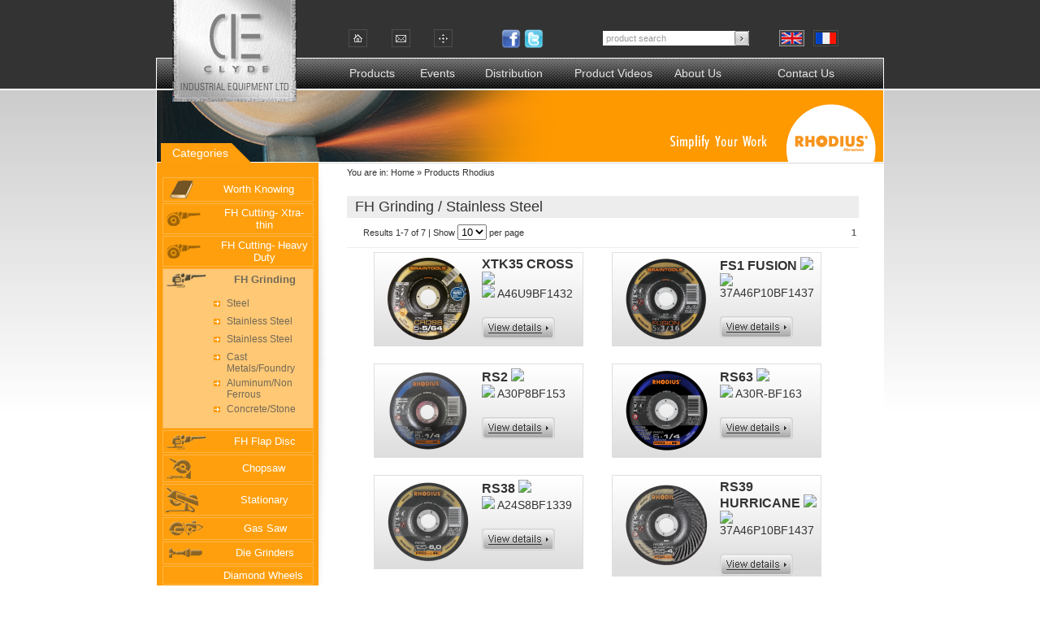

--- FILE ---
content_type: text/html
request_url: https://ciecanada.com/rhodiusProductList.php?language=e&categoryID=3&subCategoryID=15
body_size: 4456
content:
<!DOCTYPE HTML PUBLIC "-//W3C//DTD HTML 4.01 Transitional//EN"
"http://www.w3.org/TR/html4/loose.dtd">
<html>
<head>
<meta http-equiv="Content-Type" content="text/html; charset=utf-8">
<link rel="stylesheet" type="text/css" href="/styles.css">
<title>CIE</title>
    <meta name="description" content="" />
    <meta name="keywords" content="" />
</head>
<body>
<script type="text/javascript" src="/js/dropdown.js"></script>
<table width="100%" border="0" cellspacing="0" cellpadding="0">
  <tr>
    <td class="bg1"><table width="896" border="0" cellspacing="0" cellpadding="0" align="center">
      <tr>
        <td class="bg4"><table width="856" border="0" cellspacing="0" cellpadding="0" align="center">
          <tr>
            <td width="204" align="left"><a href="/home.php?language=e"><img src="/i/logo-t.jpg" alt="CIE" border="0"></a></td>
            <td width="652"><table width="616" border="0" cellspacing="0" cellpadding="0">
              <tr>
                <td height="70"><table width="616" border="0" cellspacing="0" cellpadding="0">
  <tr>
    <td width="50"><a href="/home.php?language=e"><img src="/i/home.jpg" alt="Home" width="23" height="22" border="0"></a></td>
    <td width="60"><a href="/cdn-cgi/l/email-protection#46252f2306252f232527282722276825292b"><img src="/i/email.jpg" alt="Contact" width="23" height="22" border="0"></a></td>
    <td width="45"><a href="/sitemap.php"><img src="/i/sitemap.jpg" alt="Sitemap" width="23" height="22" border="0"></a></td>

      <td width="105" style="text-align: right">

          <a href="https://www.facebook.com/RHODIUSABRASIVES" target="_blank"><img src="/images/FacebookIcon.png" style="height: 24px;margin-top: 6px" alt="Facebook page"></a>
          <a href="https://twitter.com/Rhodius01" target="_blank"><img src="/images/TwitterIcon.png"  style="height: 24px;margin-top: 6px" alt="Twitter Page" ></a>

      </td>
    <td width="238" align="right">
	<form action="/search.php?language=e" method="post" id="form_search">
	<input type="text" value="product search" onClick="this.value=''" class="input" name="search"/>
	</form></td>
    <td width="43" align="left"><a href="#" onclick="document.getElementById('form_search').submit()"><img src="/i/search.jpg" alt="Search" width="18" height="18" border="0"></a></td>
    <td width="54"><a href="?language=e"><img src="/i/uk-flag.jpg" alt="English" width="31" height="20" border="0"></a></td>
    <td width="31"><a href="?language=f"><img src="/i/french-flag.jpg" alt="French" width="31" height="20" border="0"></a></td>
  </tr>
</table>
</td>
              </tr>
              <tr>
                <td><table width="616" border="0" cellspacing="0" cellpadding="0" class="text1">
                    <tr>
                     <td align="left" width="101" onMouseover="dropdownmenu(this, event, menu1, '100px')" onMouseout="delayhidemenu()"><a style="padding-left:14px;" href="#">Products</a></td>
                      <td width="80" align="left"><a href="/event.php?language=e">Events</a></td>
                      <td width="110" align="left"><a href="/distribution.php?language=e">Distribution</a></td>
                      <td width="123" align="left"><a href="/videos-list.php?language=e">Product Videos</a></td>
                      <td  align="left"><a href="/aboutUs.php?language=e">About Us</a></td>
                      <td width="75" align="left"><a href="/contactUs.php?language=e">Contact Us</a></td>
                    </tr>
                  </table></td>
              </tr>
            </table></td>
          </tr>
        </table></td>
      </tr>
    </table></td>
  </tr>
  <tr>
    <td class="bg2">
<script data-cfasync="false" src="/cdn-cgi/scripts/5c5dd728/cloudflare-static/email-decode.min.js"></script><script language="JavaScript">
function openDiv(parent,sss){
	var arrCat = [5,797,8,2,1,4,3,7,9,6,10];	if(document.getElementById(sss).style.display=='none'){
		document.getElementById(sss).style.display='block';
		parent.className='bg12';
		for (i=0;i<arrCat.length;i++){
			if(arrCat[i] == sss)
				continue;
			document.getElementById(arrCat[i]).style.display='none';
			document.getElementById('td_'+arrCat[i]).className='bg10';
		}
	}
	else {
		document.getElementById(sss).style.display='none';
		parent.className='bg10';
	}
}
</script> 
<table width="896" border="0" cellspacing="0" cellpadding="0" align="center"> 
      <tr> 
        <td class="bg5A"><div class="margin1"><a href="index.php?language=e"><img src="i/logo-bot.jpg" alt="CIE" border="0"></a></div>
		<div class="margin6">Categories</div></td>
      </tr>
      <tr>
        <td><table width="896" border="0" cellspacing="0" cellpadding="0">
	<tr><td class="bg8" style="height:1px;"><a name="categoryA"><img src="../img/common/1x1.gif" height="1px" width="1px"/></a></td></tr>
  <tr>
    <td class="bg8"><table width="190" border="0" cellspacing="2" cellpadding="0" class="margin9" align="center">
	 
		<tr><td id="td_10" onClick="window.location='/rhodius_explain.php?categoryID=info&language=e'" 
				onMouseOver="if(document.getElementById(10).style.display=='none'){this.className='bg11';document.getElementById('img10').src = '/pictures/rhodus/category/10.png';}" 
				onMouseOut="if(document.getElementById(10).style.display=='none'){this.className='bg10';document.getElementById('img10').src = '/pictures/rhodus/category/10Off.png';}" 
				class="bg10">
			<table><tr><td width="50">			
								
										<img src="/pictures/rhodus/category/10Off.png" name="img10" border="0" id="img10"> 
										
																				</td><td width="138" align="center" valign="middle">
										Worth Knowing</td></tr></table></td></tr><div id="10" class="margin8" style="height:1px;" style="display:none;"></div> 
	 
	 
	   		<tr><td id="td_1" onClick="window.location='/rhodiusProductList.php?language=e&categoryID=1'" 		onMouseOver="if(document.getElementById(1).style.display=='none'){this.className='bg11';document.getElementById('img1').src='/pictures/rhodus/category/1.png'}" 
		onMouseOut="if(document.getElementById(1).style.display=='none'){this.className='bg10';document.getElementById('img1').src = '/pictures/rhodus/category/1Off.png';}" 
				class="bg10">
			
			<table><tr><td width="65">			
								
										<img src="/pictures/rhodus/category/1Off.png" name="img1" border="0" id="img1"> 
										
																				</td><td width="123" align="center" valign="middle">
										FH Cutting- Xtra-thin												  </td></tr></table>
														
								
								
			
			<div id="1" style="display:none;">
				<table width="132" border="0" cellspacing="2" cellpadding="0" class="margin10">
				  				  <tr>
					<td onClick="window.location='rhodiusProductList.php?language=e&categoryID=1&subCategoryID=1';" onMouseOver="this.className='bg14';" onMouseOut="this.className='bg13';" class="bg13">
						<div class="margin11"><a style="color:#726A57; text-decoration:none;" href="rhodiusProductList.php?language=e&categoryID=1&subCategoryID=1">Steel</a></div>
					</td>
				  </tr>
				  				  <tr>
					<td onClick="window.location='rhodiusProductList.php?language=e&categoryID=1&subCategoryID=2';" onMouseOver="this.className='bg14';" onMouseOut="this.className='bg13';" class="bg13">
						<div class="margin11"><a style="color:#726A57; text-decoration:none;" href="rhodiusProductList.php?language=e&categoryID=1&subCategoryID=2">Sheet Metal</a></div>
					</td>
				  </tr>
				  				  <tr>
					<td onClick="window.location='rhodiusProductList.php?language=e&categoryID=1&subCategoryID=3';" onMouseOver="this.className='bg14';" onMouseOut="this.className='bg13';" class="bg13">
						<div class="margin11"><a style="color:#726A57; text-decoration:none;" href="rhodiusProductList.php?language=e&categoryID=1&subCategoryID=3">Stainless Steel</a></div>
					</td>
				  </tr>
				  				  <tr>
					<td onClick="window.location='rhodiusProductList.php?language=e&categoryID=1&subCategoryID=4';" onMouseOver="this.className='bg14';" onMouseOut="this.className='bg13';" class="bg13">
						<div class="margin11"><a style="color:#726A57; text-decoration:none;" href="rhodiusProductList.php?language=e&categoryID=1&subCategoryID=4">Stainless Steel</a></div>
					</td>
				  </tr>
				  				  <tr>
					<td onClick="window.location='rhodiusProductList.php?language=e&categoryID=1&subCategoryID=5';" onMouseOver="this.className='bg14';" onMouseOut="this.className='bg13';" class="bg13">
						<div class="margin11"><a style="color:#726A57; text-decoration:none;" href="rhodiusProductList.php?language=e&categoryID=1&subCategoryID=5">Aluminum/Non ferrous</a></div>
					</td>
				  </tr>
				  				  <tr>
					<td onClick="window.location='rhodiusProductList.php?language=e&categoryID=1&subCategoryID=6';" onMouseOver="this.className='bg14';" onMouseOut="this.className='bg13';" class="bg13">
						<div class="margin11"><a style="color:#726A57; text-decoration:none;" href="rhodiusProductList.php?language=e&categoryID=1&subCategoryID=6">Stone/Ceramic Tile</a></div>
					</td>
				  </tr>
				  				  <tr>
					<td onClick="window.location='rhodiusProductList.php?language=e&categoryID=1&subCategoryID=7';" onMouseOver="this.className='bg14';" onMouseOut="this.className='bg13';" class="bg13">
						<div class="margin11"><a style="color:#726A57; text-decoration:none;" href="rhodiusProductList.php?language=e&categoryID=1&subCategoryID=7">Titanium</a></div>
					</td>
				  </tr>
				                    
				</table>
			</div>
		</td></tr>
			<tr><td id="td_2" onClick="window.location='/rhodiusProductList.php?language=e&categoryID=2'" 		onMouseOver="if(document.getElementById(2).style.display=='none'){this.className='bg11';document.getElementById('img2').src='/pictures/rhodus/category/1.png'}" 
		onMouseOut="if(document.getElementById(2).style.display=='none'){this.className='bg10';document.getElementById('img2').src = '/pictures/rhodus/category/1Off.png';}" 
				class="bg10">
			
			<table><tr><td width="65">			
								
										<img src="/pictures/rhodus/category/1Off.png" name="img2" border="0" id="img2"> 
										
																				</td><td width="123" align="center" valign="middle">
										FH Cutting- Heavy Duty												  </td></tr></table>
														
								
								
			
			<div id="2" style="display:none;">
				<table width="132" border="0" cellspacing="2" cellpadding="0" class="margin10">
				  				  <tr>
					<td onClick="window.location='rhodiusProductList.php?language=e&categoryID=2&subCategoryID=8';" onMouseOver="this.className='bg14';" onMouseOut="this.className='bg13';" class="bg13">
						<div class="margin11"><a style="color:#726A57; text-decoration:none;" href="rhodiusProductList.php?language=e&categoryID=2&subCategoryID=8">Steel</a></div>
					</td>
				  </tr>
				  				  <tr>
					<td onClick="window.location='rhodiusProductList.php?language=e&categoryID=2&subCategoryID=9';" onMouseOver="this.className='bg14';" onMouseOut="this.className='bg13';" class="bg13">
						<div class="margin11"><a style="color:#726A57; text-decoration:none;" href="rhodiusProductList.php?language=e&categoryID=2&subCategoryID=9">Stainless Steel</a></div>
					</td>
				  </tr>
				  				  <tr>
					<td onClick="window.location='rhodiusProductList.php?language=e&categoryID=2&subCategoryID=10';" onMouseOver="this.className='bg14';" onMouseOut="this.className='bg13';" class="bg13">
						<div class="margin11"><a style="color:#726A57; text-decoration:none;" href="rhodiusProductList.php?language=e&categoryID=2&subCategoryID=10">Stainless Steel</a></div>
					</td>
				  </tr>
				  				  <tr>
					<td onClick="window.location='rhodiusProductList.php?language=e&categoryID=2&subCategoryID=11';" onMouseOver="this.className='bg14';" onMouseOut="this.className='bg13';" class="bg13">
						<div class="margin11"><a style="color:#726A57; text-decoration:none;" href="rhodiusProductList.php?language=e&categoryID=2&subCategoryID=11">Cast metals/Foundry</a></div>
					</td>
				  </tr>
				  				  <tr>
					<td onClick="window.location='rhodiusProductList.php?language=e&categoryID=2&subCategoryID=12';" onMouseOver="this.className='bg14';" onMouseOut="this.className='bg13';" class="bg13">
						<div class="margin11"><a style="color:#726A57; text-decoration:none;" href="rhodiusProductList.php?language=e&categoryID=2&subCategoryID=12">Aluminum/Non Ferrous</a></div>
					</td>
				  </tr>
				  				  <tr>
					<td onClick="window.location='rhodiusProductList.php?language=e&categoryID=2&subCategoryID=13';" onMouseOver="this.className='bg14';" onMouseOut="this.className='bg13';" class="bg13">
						<div class="margin11"><a style="color:#726A57; text-decoration:none;" href="rhodiusProductList.php?language=e&categoryID=2&subCategoryID=13">Concrete/Stone</a></div>
					</td>
				  </tr>
				                    
				</table>
			</div>
		</td></tr>
			<tr><td id="td_3"  onclick="if(document.getElementById('3').style.display == 'none'){document.getElementById('3').style.display = 'block';} else {document.getElementById('3').style.display = 'none';}" 		onMouseOver="if(document.getElementById(3).style.display=='none'){this.className='bg11';document.getElementById('img3').src='/pictures/rhodus/category/3.png'}" 
		onMouseOut="if(document.getElementById(3).style.display=='none'){this.className='bg10';document.getElementById('img3').src = '/pictures/rhodus/category/3Off.png';}" 
				class="bg12">
			
			<table><tr><td width="65">			
								
										<img src="/pictures/rhodus/category/3.png" name="img3" border="0" id="img3"> 
										
																				</td><td width="123" align="center" valign="middle">
										FH Grinding												  </td></tr></table>
														
								
								
			
			<div id="3" >
				<table width="132" border="0" cellspacing="2" cellpadding="0" class="margin10">
				  				  <tr>
					<td onClick="window.location='rhodiusProductList.php?language=e&categoryID=3&subCategoryID=14';" onMouseOver="this.className='bg14';" onMouseOut="this.className='bg13';" class="bg13">
						<div class="margin11"><a style="color:#726A57; text-decoration:none;" href="rhodiusProductList.php?language=e&categoryID=3&subCategoryID=14">Steel</a></div>
					</td>
				  </tr>
				  				  <tr>
					<td onClick="window.location='rhodiusProductList.php?language=e&categoryID=3&subCategoryID=15';" onMouseOver="this.className='bg14';" onMouseOut="this.className='bg13';" class="bg13">
						<div class="margin11"><a style="color:#726A57; text-decoration:none;" href="rhodiusProductList.php?language=e&categoryID=3&subCategoryID=15">Stainless Steel</a></div>
					</td>
				  </tr>
				  				  <tr>
					<td onClick="window.location='rhodiusProductList.php?language=e&categoryID=3&subCategoryID=16';" onMouseOver="this.className='bg14';" onMouseOut="this.className='bg13';" class="bg13">
						<div class="margin11"><a style="color:#726A57; text-decoration:none;" href="rhodiusProductList.php?language=e&categoryID=3&subCategoryID=16">Stainless Steel</a></div>
					</td>
				  </tr>
				  				  <tr>
					<td onClick="window.location='rhodiusProductList.php?language=e&categoryID=3&subCategoryID=17';" onMouseOver="this.className='bg14';" onMouseOut="this.className='bg13';" class="bg13">
						<div class="margin11"><a style="color:#726A57; text-decoration:none;" href="rhodiusProductList.php?language=e&categoryID=3&subCategoryID=17">Cast Metals/Foundry</a></div>
					</td>
				  </tr>
				  				  <tr>
					<td onClick="window.location='rhodiusProductList.php?language=e&categoryID=3&subCategoryID=18';" onMouseOver="this.className='bg14';" onMouseOut="this.className='bg13';" class="bg13">
						<div class="margin11"><a style="color:#726A57; text-decoration:none;" href="rhodiusProductList.php?language=e&categoryID=3&subCategoryID=18">Aluminum/Non Ferrous</a></div>
					</td>
				  </tr>
				  				  <tr>
					<td onClick="window.location='rhodiusProductList.php?language=e&categoryID=3&subCategoryID=19';" onMouseOver="this.className='bg14';" onMouseOut="this.className='bg13';" class="bg13">
						<div class="margin11"><a style="color:#726A57; text-decoration:none;" href="rhodiusProductList.php?language=e&categoryID=3&subCategoryID=19">Concrete/Stone</a></div>
					</td>
				  </tr>
				                    
				</table>
			</div>
		</td></tr>
			<tr><td id="td_4" onClick="window.location='/rhodiusProductList.php?language=e&categoryID=4'" 		onMouseOver="if(document.getElementById(4).style.display=='none'){this.className='bg11';document.getElementById('img4').src='/pictures/rhodus/category/3.png'}" 
		onMouseOut="if(document.getElementById(4).style.display=='none'){this.className='bg10';document.getElementById('img4').src = '/pictures/rhodus/category/3Off.png';}" 
				class="bg10">
			
			<table><tr><td width="65">			
								
										<img src="/pictures/rhodus/category/3Off.png" name="img4" border="0" id="img4"> 
										
																				</td><td width="123" align="center" valign="middle">
										FH Flap Disc												  </td></tr></table>
														
								
								
			
			<div id="4" style="display:none;">
				<table width="132" border="0" cellspacing="2" cellpadding="0" class="margin10">
				  				  <tr>
					<td onClick="window.location='rhodiusProductList.php?language=e&categoryID=4&subCategoryID=20';" onMouseOver="this.className='bg14';" onMouseOut="this.className='bg13';" class="bg13">
						<div class="margin11"><a style="color:#726A57; text-decoration:none;" href="rhodiusProductList.php?language=e&categoryID=4&subCategoryID=20">Steel</a></div>
					</td>
				  </tr>
				  				  <tr>
					<td onClick="window.location='rhodiusProductList.php?language=e&categoryID=4&subCategoryID=21';" onMouseOver="this.className='bg14';" onMouseOut="this.className='bg13';" class="bg13">
						<div class="margin11"><a style="color:#726A57; text-decoration:none;" href="rhodiusProductList.php?language=e&categoryID=4&subCategoryID=21">Stainless Steel</a></div>
					</td>
				  </tr>
				  				  <tr>
					<td onClick="window.location='rhodiusProductList.php?language=e&categoryID=4&subCategoryID=22';" onMouseOver="this.className='bg14';" onMouseOut="this.className='bg13';" class="bg13">
						<div class="margin11"><a style="color:#726A57; text-decoration:none;" href="rhodiusProductList.php?language=e&categoryID=4&subCategoryID=22">Stainless Steel</a></div>
					</td>
				  </tr>
				                    
				</table>
			</div>
		</td></tr>
			<tr><td id="td_5" onClick="window.location='/rhodiusProductList.php?language=e&categoryID=5'" 		onMouseOver="if(document.getElementById(5).style.display=='none'){this.className='bg11';document.getElementById('img5').src='/pictures/rhodus/category/5.png'}" 
		onMouseOut="if(document.getElementById(5).style.display=='none'){this.className='bg10';document.getElementById('img5').src = '/pictures/rhodus/category/5Off.png';}" 
				class="bg10">
			
			<table><tr><td width="65">			
								
										<img src="/pictures/rhodus/category/5Off.png" name="img5" border="0" id="img5"> 
										
																				</td><td width="123" align="center" valign="middle">
										Chopsaw												  </td></tr></table>
														
								
								
			
			<div id="5" style="display:none;">
				<table width="132" border="0" cellspacing="2" cellpadding="0" class="margin10">
				  				  <tr>
					<td onClick="window.location='rhodiusProductList.php?language=e&categoryID=5&subCategoryID=23';" onMouseOver="this.className='bg14';" onMouseOut="this.className='bg13';" class="bg13">
						<div class="margin11"><a style="color:#726A57; text-decoration:none;" href="rhodiusProductList.php?language=e&categoryID=5&subCategoryID=23">Steel</a></div>
					</td>
				  </tr>
				  				  <tr>
					<td onClick="window.location='rhodiusProductList.php?language=e&categoryID=5&subCategoryID=24';" onMouseOver="this.className='bg14';" onMouseOut="this.className='bg13';" class="bg13">
						<div class="margin11"><a style="color:#726A57; text-decoration:none;" href="rhodiusProductList.php?language=e&categoryID=5&subCategoryID=24">Stainless Steel</a></div>
					</td>
				  </tr>
				  				  <tr>
					<td onClick="window.location='rhodiusProductList.php?language=e&categoryID=5&subCategoryID=25';" onMouseOver="this.className='bg14';" onMouseOut="this.className='bg13';" class="bg13">
						<div class="margin11"><a style="color:#726A57; text-decoration:none;" href="rhodiusProductList.php?language=e&categoryID=5&subCategoryID=25">Alloys</a></div>
					</td>
				  </tr>
				                    
				</table>
			</div>
		</td></tr>
			<tr><td id="td_6" onClick="window.location='/rhodiusProductList.php?language=e&categoryID=6'" 		onMouseOver="if(document.getElementById(6).style.display=='none'){this.className='bg11';document.getElementById('img6').src='/pictures/rhodus/category/6.png'}" 
		onMouseOut="if(document.getElementById(6).style.display=='none'){this.className='bg10';document.getElementById('img6').src = '/pictures/rhodus/category/6Off.png';}" 
				class="bg10">
			
			<table><tr><td width="65">			
								
										<img src="/pictures/rhodus/category/6Off.png" name="img6" border="0" id="img6"> 
										
																				</td><td width="123" align="center" valign="middle">
										Stationary												  </td></tr></table>
														
								
								
			
			<div id="6" style="display:none;">
				<table width="132" border="0" cellspacing="2" cellpadding="0" class="margin10">
				  				  <tr>
					<td onClick="window.location='rhodiusProductList.php?language=e&categoryID=6&subCategoryID=26';" onMouseOver="this.className='bg14';" onMouseOut="this.className='bg13';" class="bg13">
						<div class="margin11"><a style="color:#726A57; text-decoration:none;" href="rhodiusProductList.php?language=e&categoryID=6&subCategoryID=26">Steel</a></div>
					</td>
				  </tr>
				  				  <tr>
					<td onClick="window.location='rhodiusProductList.php?language=e&categoryID=6&subCategoryID=27';" onMouseOver="this.className='bg14';" onMouseOut="this.className='bg13';" class="bg13">
						<div class="margin11"><a style="color:#726A57; text-decoration:none;" href="rhodiusProductList.php?language=e&categoryID=6&subCategoryID=27">Stainless Steel/Alloys</a></div>
					</td>
				  </tr>
				                    
				</table>
			</div>
		</td></tr>
			<tr><td id="td_7" onClick="window.location='/rhodiusProductList.php?language=e&categoryID=7'" 		onMouseOver="if(document.getElementById(7).style.display=='none'){this.className='bg11';document.getElementById('img7').src='/pictures/rhodus/category/7.png'}" 
		onMouseOut="if(document.getElementById(7).style.display=='none'){this.className='bg10';document.getElementById('img7').src = '/pictures/rhodus/category/7Off.png';}" 
				class="bg10">
			
			<table><tr><td width="65">			
								
										<img src="/pictures/rhodus/category/7Off.png" name="img7" border="0" id="img7"> 
										
																				</td><td width="123" align="center" valign="middle">
										Gas Saw												  </td></tr></table>
														
								
								
			
			<div id="7" style="display:none;">
				<table width="132" border="0" cellspacing="2" cellpadding="0" class="margin10">
				  				  <tr>
					<td onClick="window.location='rhodiusProductList.php?language=e&categoryID=7&subCategoryID=28';" onMouseOver="this.className='bg14';" onMouseOut="this.className='bg13';" class="bg13">
						<div class="margin11"><a style="color:#726A57; text-decoration:none;" href="rhodiusProductList.php?language=e&categoryID=7&subCategoryID=28">Steel</a></div>
					</td>
				  </tr>
				  				  <tr>
					<td onClick="window.location='rhodiusProductList.php?language=e&categoryID=7&subCategoryID=29';" onMouseOver="this.className='bg14';" onMouseOut="this.className='bg13';" class="bg13">
						<div class="margin11"><a style="color:#726A57; text-decoration:none;" href="rhodiusProductList.php?language=e&categoryID=7&subCategoryID=29">Railcut</a></div>
					</td>
				  </tr>
				  				  <tr>
					<td onClick="window.location='rhodiusProductList.php?language=e&categoryID=7&subCategoryID=30';" onMouseOver="this.className='bg14';" onMouseOut="this.className='bg13';" class="bg13">
						<div class="margin11"><a style="color:#726A57; text-decoration:none;" href="rhodiusProductList.php?language=e&categoryID=7&subCategoryID=30">Asphalt</a></div>
					</td>
				  </tr>
				  				  <tr>
					<td onClick="window.location='rhodiusProductList.php?language=e&categoryID=7&subCategoryID=31';" onMouseOver="this.className='bg14';" onMouseOut="this.className='bg13';" class="bg13">
						<div class="margin11"><a style="color:#726A57; text-decoration:none;" href="rhodiusProductList.php?language=e&categoryID=7&subCategoryID=31">Concrete/Stone</a></div>
					</td>
				  </tr>
				                    
				</table>
			</div>
		</td></tr>
			<tr><td id="td_8" onClick="window.location='/rhodiusProductList.php?language=e&categoryID=8'" 		onMouseOver="if(document.getElementById(8).style.display=='none'){this.className='bg11';document.getElementById('img8').src='/pictures/rhodus/category/8.png'}" 
		onMouseOut="if(document.getElementById(8).style.display=='none'){this.className='bg10';document.getElementById('img8').src = '/pictures/rhodus/category/8Off.png';}" 
				class="bg10">
			
			<table><tr><td width="65">			
								
										<img src="/pictures/rhodus/category/8Off.png" name="img8" border="0" id="img8"> 
										
																				</td><td width="123" align="center" valign="middle">
										Die Grinders												  </td></tr></table>
														
								
								
			
			<div id="8" style="display:none;">
				<table width="132" border="0" cellspacing="2" cellpadding="0" class="margin10">
				  				  <tr>
					<td onClick="window.location='rhodiusProductList.php?language=e&categoryID=8&subCategoryID=32';" onMouseOver="this.className='bg14';" onMouseOut="this.className='bg13';" class="bg13">
						<div class="margin11"><a style="color:#726A57; text-decoration:none;" href="rhodiusProductList.php?language=e&categoryID=8&subCategoryID=32">Steel</a></div>
					</td>
				  </tr>
				  				  <tr>
					<td onClick="window.location='rhodiusProductList.php?language=e&categoryID=8&subCategoryID=33';" onMouseOver="this.className='bg14';" onMouseOut="this.className='bg13';" class="bg13">
						<div class="margin11"><a style="color:#726A57; text-decoration:none;" href="rhodiusProductList.php?language=e&categoryID=8&subCategoryID=33">Sheet Metal</a></div>
					</td>
				  </tr>
				  				  <tr>
					<td onClick="window.location='rhodiusProductList.php?language=e&categoryID=8&subCategoryID=34';" onMouseOver="this.className='bg14';" onMouseOut="this.className='bg13';" class="bg13">
						<div class="margin11"><a style="color:#726A57; text-decoration:none;" href="rhodiusProductList.php?language=e&categoryID=8&subCategoryID=34">Stainless Steel</a></div>
					</td>
				  </tr>
				  				  <tr>
					<td onClick="window.location='rhodiusProductList.php?language=e&categoryID=8&subCategoryID=35';" onMouseOver="this.className='bg14';" onMouseOut="this.className='bg13';" class="bg13">
						<div class="margin11"><a style="color:#726A57; text-decoration:none;" href="rhodiusProductList.php?language=e&categoryID=8&subCategoryID=35">Stainless Steel</a></div>
					</td>
				  </tr>
				                    
				</table>
			</div>
		</td></tr>
			<tr><td id="td_797" onClick="window.location='/rhodiusProductList.php?language=e&categoryID=797'" 		onMouseOver="if(document.getElementById(797).style.display=='none'){this.className='bg11';document.getElementById('img797').src=''}" 
		onMouseOut="if(document.getElementById(797).style.display=='none'){this.className='bg10';document.getElementById('img797').src = '';}" 
				class="bg10">
			
			<table><tr><td width="65">										</td><td width="123" align="center" valign="middle">
										Diamond Wheels												  </td></tr></table>
														
								
								
			
			<div id="797" style="display:none;">
				<table width="132" border="0" cellspacing="2" cellpadding="0" class="margin10">
				  				  <tr>
					<td onClick="window.location='rhodiusProductList.php?language=e&categoryID=797&subCategoryID=1973';" onMouseOver="this.className='bg14';" onMouseOut="this.className='bg13';" class="bg13">
						<div class="margin11"><a style="color:#726A57; text-decoration:none;" href="rhodiusProductList.php?language=e&categoryID=797&subCategoryID=1973">Steel</a></div>
					</td>
				  </tr>
				  				  <tr>
					<td onClick="window.location='rhodiusProductList.php?language=e&categoryID=797&subCategoryID=1974';" onMouseOver="this.className='bg14';" onMouseOut="this.className='bg13';" class="bg13">
						<div class="margin11"><a style="color:#726A57; text-decoration:none;" href="rhodiusProductList.php?language=e&categoryID=797&subCategoryID=1974">Stone</a></div>
					</td>
				  </tr>
				  				  <tr>
					<td onClick="window.location='rhodiusProductList.php?language=e&categoryID=797&subCategoryID=1975';" onMouseOver="this.className='bg14';" onMouseOut="this.className='bg13';" class="bg13">
						<div class="margin11"><a style="color:#726A57; text-decoration:none;" href="rhodiusProductList.php?language=e&categoryID=797&subCategoryID=1975">Concrete</a></div>
					</td>
				  </tr>
				  				  <tr>
					<td onClick="window.location='rhodiusProductList.php?language=e&categoryID=797&subCategoryID=1976';" onMouseOver="this.className='bg14';" onMouseOut="this.className='bg13';" class="bg13">
						<div class="margin11"><a style="color:#726A57; text-decoration:none;" href="rhodiusProductList.php?language=e&categoryID=797&subCategoryID=1976">Re-inforced Concrete</a></div>
					</td>
				  </tr>
				  				  <tr>
					<td onClick="window.location='rhodiusProductList.php?language=e&categoryID=797&subCategoryID=1977';" onMouseOver="this.className='bg14';" onMouseOut="this.className='bg13';" class="bg13">
						<div class="margin11"><a style="color:#726A57; text-decoration:none;" href="rhodiusProductList.php?language=e&categoryID=797&subCategoryID=1977">Tiles</a></div>
					</td>
				  </tr>
				  				  <tr>
					<td onClick="window.location='rhodiusProductList.php?language=e&categoryID=797&subCategoryID=1978';" onMouseOver="this.className='bg14';" onMouseOut="this.className='bg13';" class="bg13">
						<div class="margin11"><a style="color:#726A57; text-decoration:none;" href="rhodiusProductList.php?language=e&categoryID=797&subCategoryID=1978">Wood/Plastic</a></div>
					</td>
				  </tr>
				                    
				</table>
			</div>
		</td></tr>
			<tr><td id="td_9" onClick="window.location='/rhodiusProductList.php?language=e&categoryID=9'" 		onMouseOver="if(document.getElementById(9).style.display=='none'){this.className='bg11';document.getElementById('img9').src='/pictures/rhodus/category/9.png'}" 
		onMouseOut="if(document.getElementById(9).style.display=='none'){this.className='bg10';document.getElementById('img9').src = '/pictures/rhodus/category/9Off.png';}" 
				class="bg10">
			
			<table><tr><td width="65">			
								
										<img src="/pictures/rhodus/category/9Off.png" name="img9" border="0" id="img9"> 
										
																				</td><td width="123" align="center" valign="middle">
										Joint Cutters												  </td></tr></table>
														
								
								
			
			<div id="9" style="display:none;">
				<table width="132" border="0" cellspacing="2" cellpadding="0" class="margin10">
				  				  <tr>
					<td onClick="window.location='rhodiusProductList.php?language=e&categoryID=9&subCategoryID=36';" onMouseOver="this.className='bg14';" onMouseOut="this.className='bg13';" class="bg13">
						<div class="margin11"><a style="color:#726A57; text-decoration:none;" href="rhodiusProductList.php?language=e&categoryID=9&subCategoryID=36"></a></div>
					</td>
				  </tr>
				                    
				</table>
			</div>
		</td></tr>
	    <!-- <tr><td class="bg10" onMouseOver="this.className='bg11';" onMouseOut="this.className='bg10';">
			<div class="margin8"><a class="constant_link" href="rhodius_explain.php">Documentation</a></div>
                  </td></tr> -->
    </table></td>
    <td class="bg9"><FORM id="ff1" name="ff1" action="rhodiusProductList.php" method="post" >
	<input name="curPage" id="curPage" type="hidden" value="0">
	<input name="numPerPage" id="numPerPage" type="hidden" value="10">
	<input name="categoryID" id="categoryID" type="hidden" value="3">
	<input name="subCategoryID" id="subCategoryID" type="hidden" value="15">
	<input type="hidden" name="process" id="process" value="1">
<table width="630" border="0" cellspacing="0" cellpadding="0" class="margin7">
  <tr>
    <td class="text6">You are in: <a href="home.php?language=e">Home</a> &raquo;<a href="#"> Products Rhodius </a></td>
  </tr>
     <tr>
    <td class="text7">&nbsp; FH Grinding / Stainless Steel</td>
  </tr>
   <tr>
   	 <td>
		 <table width="100%" border="0" cellpadding="0" cellspacing="0">
		 <tr>
		 <td class="text8" style="border-bottom:1px solid #EDEDED;">&nbsp;&nbsp; Results 1-7 of 7 | Show <select name="page" id="page" style="margin:0 4 0 4px;" onchange="switchPerPage(this.value)">
				<option value="10" selected>10</option>
				<option value="20" >20</option>
				<option value="30" >30</option>
				<option value="40" >40</option>
				<option value="50" >50</option>
				</select>
				per page </td>
				<td align="right" style="border-bottom:1px solid #EDEDED;">	
					<a href="javascript: switchPages('0');" class="text8_bold">1</a>&nbsp;
				
	</td>
		 </tr>
		 </table>
	 </td>
  </tr>
  <tr>
  <td valign="top" height="333"><table width="586" border="0" cellspacing="0" cellpadding="0" class="margin12">
      <tr>
  	    
        <td width="50%" height="137" valign="top"><table width="260" border="0" cellspacing="0" cellpadding="0" class="bg15">
          <tr>
            <td width="132" align="center">
									<a href="rhodiusProduct.php?language=e&numPerPage=10&curPage=0&categoryID=3&subCategoryID=15&productID=928">
						<img src="/includes/getimage.php?image_path=/pictures/rhodus/product/XTK35_CROSS-928.png&w=101&h=101&ttt=1769038876" border="0"></a>
									
											</td>
            <td valign="top" width="124" class="text9"><span class="text17">XTK35 CROSS</span>					<img src="/includes/getimage1.php?image_path=/pictures/rhodus/chart/XTK35 CROSS.gif&w=50&h=20&ttt=1769038876" border="0">
							<br>	
					<img src="/includes/getimage1.php?image_path=/pictures/rhodus/type/Type 27.gif&w=101&h=101&ttt=1769038876" border="0">
							
              A46U9BF1432<br>
			                <br>
              <a href="rhodiusProduct.php?language=e&numPerPage=10&curPage=0&categoryID=3&subCategoryID=15&productID=928"><img src="i/view.jpg" alt="View details" border="0" class="margin13"></a></td>
          </tr>
        </table></td>
      
	    
        <td width="50%" height="137" valign="top"><table width="260" border="0" cellspacing="0" cellpadding="0" class="bg15">
          <tr>
            <td width="132" align="center">
									<a href="rhodiusProduct.php?language=e&numPerPage=10&curPage=0&categoryID=3&subCategoryID=15&productID=907">
						<img src="/includes/getimage.php?image_path=/pictures/rhodus/product/FS1_FUSION-907.png&w=101&h=101&ttt=1769038876" border="0"></a>
									
											</td>
            <td valign="top" width="124" class="text9"><span class="text17">FS1 FUSION</span>					<img src="/includes/getimage1.php?image_path=/pictures/rhodus/chart/FS1 FUSION.gif&w=50&h=20&ttt=1769038876" border="0">
							<br>	
					<img src="/includes/getimage1.php?image_path=/pictures/rhodus/type/Type 27.gif&w=101&h=101&ttt=1769038876" border="0">
							
              37A46P10BF1437<br>
			                <br>
              <a href="rhodiusProduct.php?language=e&numPerPage=10&curPage=0&categoryID=3&subCategoryID=15&productID=907"><img src="i/view.jpg" alt="View details" border="0" class="margin13"></a></td>
          </tr>
        </table></td>
      
			</tr><tr>
	    
        <td width="50%" height="137" valign="top"><table width="260" border="0" cellspacing="0" cellpadding="0" class="bg15">
          <tr>
            <td width="132" align="center">
					
					<a href="rhodiusProduct.php?language=e&numPerPage=10&curPage=0&categoryID=3&subCategoryID=15&productID=292">
					<img src="/includes/getimage.php?image_path=/pictures/rhodus/product/RS2.png&w=101&h=101&ttt=1769038876" border="0"></a>
									
											</td>
            <td valign="top" width="124" class="text9"><span class="text17">RS2</span>					<img src="/includes/getimage1.php?image_path=/pictures/rhodus/chart/RS2.gif&w=50&h=20&ttt=1769038876" border="0">
							<br>	
					<img src="/includes/getimage1.php?image_path=/pictures/rhodus/type/Type 27.gif&w=101&h=101&ttt=1769038876" border="0">
							
              A30P8BF153<br>
			                <br>
              <a href="rhodiusProduct.php?language=e&numPerPage=10&curPage=0&categoryID=3&subCategoryID=15&productID=292"><img src="i/view.jpg" alt="View details" border="0" class="margin13"></a></td>
          </tr>
        </table></td>
      
	    
        <td width="50%" height="137" valign="top"><table width="260" border="0" cellspacing="0" cellpadding="0" class="bg15">
          <tr>
            <td width="132" align="center">
					
					<a href="rhodiusProduct.php?language=e&numPerPage=10&curPage=0&categoryID=3&subCategoryID=15&productID=289">
					<img src="/includes/getimage.php?image_path=/pictures/rhodus/product/RS63.png&w=101&h=101&ttt=1769038876" border="0"></a>
									
											</td>
            <td valign="top" width="124" class="text9"><span class="text17">RS63</span>					<img src="/includes/getimage1.php?image_path=/pictures/rhodus/chart/RS63.gif&w=50&h=20&ttt=1769038876" border="0">
							<br>	
					<img src="/includes/getimage1.php?image_path=/pictures/rhodus/type/Type 27.gif&w=101&h=101&ttt=1769038876" border="0">
							
              A30R-BF163<br>
			                <br>
              <a href="rhodiusProduct.php?language=e&numPerPage=10&curPage=0&categoryID=3&subCategoryID=15&productID=289"><img src="i/view.jpg" alt="View details" border="0" class="margin13"></a></td>
          </tr>
        </table></td>
      
			</tr><tr>
	    
        <td width="50%" height="137" valign="top"><table width="260" border="0" cellspacing="0" cellpadding="0" class="bg15">
          <tr>
            <td width="132" align="center">
					
					<a href="rhodiusProduct.php?language=e&numPerPage=10&curPage=0&categoryID=3&subCategoryID=15&productID=302">
					<img src="/includes/getimage.php?image_path=/pictures/rhodus/product/RS38.png&w=101&h=101&ttt=1769038876" border="0"></a>
									
											</td>
            <td valign="top" width="124" class="text9"><span class="text17">RS38</span>					<img src="/includes/getimage1.php?image_path=/pictures/rhodus/chart/RS38.gif&w=50&h=20&ttt=1769038876" border="0">
							<br>	
					<img src="/includes/getimage1.php?image_path=/pictures/rhodus/type/Type 27.gif&w=101&h=101&ttt=1769038876" border="0">
							
              A24S8BF1339<br>
			                <br>
              <a href="rhodiusProduct.php?language=e&numPerPage=10&curPage=0&categoryID=3&subCategoryID=15&productID=302"><img src="i/view.jpg" alt="View details" border="0" class="margin13"></a></td>
          </tr>
        </table></td>
      
	    
        <td width="50%" height="137" valign="top"><table width="260" border="0" cellspacing="0" cellpadding="0" class="bg15">
          <tr>
            <td width="132" align="center">
					
					<a href="rhodiusProduct.php?language=e&numPerPage=10&curPage=0&categoryID=3&subCategoryID=15&productID=322">
					<img src="/includes/getimage.php?image_path=/pictures/rhodus/product/RS39 HURRICANE.png&w=101&h=101&ttt=1769038876" border="0"></a>
									
											</td>
            <td valign="top" width="124" class="text9"><span class="text17">RS39 HURRICANE</span>					<img src="/includes/getimage1.php?image_path=/pictures/rhodus/chart/RS39 HURRICANE.gif&w=50&h=20&ttt=1769038876" border="0">
							<br>	
					<img src="/includes/getimage1.php?image_path=/pictures/rhodus/type/Type 29.gif&w=101&h=101&ttt=1769038876" border="0">
							
              37A46P10BF1437<br>
			                <br>
              <a href="rhodiusProduct.php?language=e&numPerPage=10&curPage=0&categoryID=3&subCategoryID=15&productID=322"><img src="i/view.jpg" alt="View details" border="0" class="margin13"></a></td>
          </tr>
        </table></td>
      
			</tr><tr>
	    
        <td width="50%" height="137" valign="top"><table width="260" border="0" cellspacing="0" cellpadding="0" class="bg15">
          <tr>
            <td width="132" align="center">
					
					<a href="rhodiusProduct.php?language=e&numPerPage=10&curPage=0&categoryID=3&subCategoryID=15&productID=299">
					<img src="/includes/getimage.php?image_path=/pictures/rhodus/product/RS67.png&w=101&h=101&ttt=1769038876" border="0"></a>
									
											</td>
            <td valign="top" width="124" class="text9"><span class="text17">RS67</span>					<img src="/includes/getimage1.php?image_path=/pictures/rhodus/chart/RS67.gif&w=50&h=20&ttt=1769038876" border="0">
							<br>	
					<img src="/includes/getimage1.php?image_path=/pictures/rhodus/type/Type 27.gif&w=101&h=101&ttt=1769038876" border="0">
							
              74A24S6BF1412<br>
			                <br>
              <a href="rhodiusProduct.php?language=e&numPerPage=10&curPage=0&categoryID=3&subCategoryID=15&productID=299"><img src="i/view.jpg" alt="View details" border="0" class="margin13"></a></td>
          </tr>
        </table></td>
      
		</tr>
    </table></td>
  </tr>
     <tr>
    <td align="right" style="border-top:1px solid #EDEDED;">	
					<a href="javascript: switchPages('0');" class="text8_bold">1</a>&nbsp;
				
	</td>
  </tr>
</table></td></tr></table>
</FORM>
<script language="javascript">
function switchPages(pageNum)
{
	document.getElementById("curPage").value=pageNum;
	document.ff1.submit();
}

function switchPerPage(pageNum)
{
	document.getElementById("numPerPage").value=pageNum;
	document.ff1.submit();
}
</script>
</td>
  </tr>
  <tr>
    <td class="bg3"><table width="896" border="0" cellspacing="0" cellpadding="0" align="center">
      <tr>
        <td valign="bottom" class="bg7A		"><table width="854" border="0" cellspacing="0" cellpadding="0" align="center">
  <tr>
    <td width="500">&copy; 2012 Clyde Industrial Equipment

            </td>
    <td width="477"><a style="padding-left:14px;" href="/home.php?language=e">Home</a> &nbsp;&nbsp; | &nbsp;&nbsp; 
					<a href="/event.php?language=e">Events</a> &nbsp;&nbsp; | &nbsp;&nbsp; 
					<a href="/distribution.php?language=e">Distribution</a> &nbsp;&nbsp;| &nbsp;&nbsp; 
					<a href="/aboutUs.php?language=e">About Us</a> &nbsp;&nbsp; | &nbsp;&nbsp; 
                    <a href="/sitemap.php?language=e">Site map</a> &nbsp;&nbsp; | &nbsp;&nbsp;
					<!-- <a href="/contactUs.php?language=">Contact us</a> --> <a href="/contactUs.php?language=e">Contact Us</a></td>
  </tr>
</table>
</td>
      </tr>
    </table></td>
  </tr>
</table>

</td></tr></table>
<script type="text/javascript">
var gaJsHost = (("https:" == document.location.protocol) ? "https://ssl." : "http://www.");
document.write(unescape("%3Cscript src='" + gaJsHost + "google-analytics.com/ga.js' type='text/javascript'%3E%3C/script%3E"));
</script>
<script type="text/javascript">
try {
var pageTracker = _gat._getTracker("UA-15694201-1");
pageTracker._setDomainName("none");
pageTracker._setAllowLinker(true);
pageTracker._trackPageview();
} catch(err) {}</script>
<script defer src="https://static.cloudflareinsights.com/beacon.min.js/vcd15cbe7772f49c399c6a5babf22c1241717689176015" integrity="sha512-ZpsOmlRQV6y907TI0dKBHq9Md29nnaEIPlkf84rnaERnq6zvWvPUqr2ft8M1aS28oN72PdrCzSjY4U6VaAw1EQ==" data-cf-beacon='{"version":"2024.11.0","token":"20057905690e48ba8d79d5e8777b24a5","r":1,"server_timing":{"name":{"cfCacheStatus":true,"cfEdge":true,"cfExtPri":true,"cfL4":true,"cfOrigin":true,"cfSpeedBrain":true},"location_startswith":null}}' crossorigin="anonymous"></script>
</body>
</html>


--- FILE ---
content_type: text/html
request_url: https://ciecanada.com/includes/getimage.php?image_path=/pictures/rhodus/product/XTK35_CROSS-928.png&w=101&h=101&ttt=1769038876
body_size: 22297
content:
�PNG

   IHDR   e   e   T|-�    IDATx�̼w�^�Y��]e���y�飑fԻ,[�,ɲ�����t���^Br�s\�7�K	�N*�$�H��v�۱l˒%˪�6}杷���c�R�K	���gF�ϫ={�g�g=��,����k�\K��(4m�e�]ێ�b��r�dɈqـ󾤤���9�����X��)��J��T��9�:sxdp��F}.>z���~�������M�6T����γ?1ً�,��x[p���p��E+A�%xJi�� �W�px��R�؛�ْP���> �|��l��]}�t�o�W\�c(I�WL6�^�h��g^��x���(���a�EI���Ή�g�{��C���{��
��$<�0� �����=:�t'��fb.��n��w-(�֏k�x���-Y���1IA�%b����R�����*�yG!�0&��B	��#3��x������kB�$���8� ��R�/	���,�wr�������e���=�8~#R�l�e����v/��|v)�B���"kV�3:X��ˆ���%�K(�Bpg=�$��I:Ɛ9O�^��V��Sf�X\l�$��Rkq΢E����	���u��c������e���%�{k+Mޞz7��8����9�at�����زq}�JIH�Y��!%�I����b�bD�Q�H���IJ&l��\b(����U���g/�9u���3s�7Rl��%%�{< ��QJ��B���T�?�:�ʭ����v������e�O�'��I���@�|�̮��l�<�ʱ޴�Rc3Ram���GG�z�.�Ób�i���9O���(D
��
�fd�@��֢��,��L0�������]`a��s��:��h)�.C��+����S-�9f��Aٹflgj��b��;���GI��S*���ύW�f��˺�dp&A�tP:�d!�MH��B����&(hҸ�u�"���i�C�G�
ki�U�X���)x��!A"tl��m����ڝ4/�Ex ��=�?qv���Ը���e�w��O�J��_�B��d(���hE�<W�q�-��Z*�Y�FJ�a�X��Xo�"Ť�K��x2��ı%
���C�=���43X�)��#�tH�/�f)aTD� �� �$I�Z�������iN^\$K��;���	���ͯ��l��������u���\�g�,ٙYCD RJ�P3>\eÊ��>O�`�!>3<N)ʥxA�#� 1):P(�X���S�k,F�I(P��N'%��4�PH�i�b������qH��1�$%O�F#$43ϑ�-k)i���H�PBb�{FK���G��c��O�����~xѧ�h���e|������Kh�ь�x�,� I -F�rHX�h,6�Hy�d��KY)QAR`҄4s�E��\I2���f'�K!�B��t��AIr���R��vc2���P���
�r�����ocMJ�gm�y���(�؉��wd,�#A�튭��l�n��?�(�R:��Q�)pݎ�*YΟ_`{_ƪ� �,˟}���m勵j�RЊC����N��ݴ�������X;P�5e�-^���_?�fr)���L/Ŭ]!%��Pʭ;
x��<1��cM�tc�(�H)8~1���	[�U��3m�:�5[4�W���rȧ�^d��;����[>��'k<�tb���<[6m��?~�߶�=�6����nݰ���i|fδ~&�fZ	�ز��}�u�d�0cC�V�5C��H�0�d͠bM�d�F�S�6���5�Y���{�bx �-������e$aU�a�����V`@��\�����v���J����f��k���_[⮝�6�cǻ�f�?�g���CF���!�2�-Vڝ��VL���L'�/��%�]�ʞ�o\����VV��@@�5�֬�]����ɒ�g�~�ޞ�jP�ˍ/Br�Bں������Uv�\��nX���e�F4�^Oo�B9�9�.E�F06PDX�m�*���A�����u7W)�C��z)k���y�;�x�X����"�z.6�l�Q���g$BR<��#VTF+2'�-�lZ�~y���p�sǆ���SS1g�c�/e��#6�V��eF�K��
y�b��!?��W�gK?kV���w����)�B=p��G���q�w��ػ{d�Y��bkq{,�K����j/w�|;��1RZ1�MfY�<�#��75�U��<�jr��~>�����ۿ�C��h�ph�H«���D��^I;�,�O^��ƫ5�Q|�`���!W�I>�l���k�)JO�</��-^����r���Ss������)��(..Ĭ�S8�K�C�ز��e#���)l����L�[�}��H%�[�8c{go�y��3�iA�v͊!�����VJ2o	È��*�����kFY>:���S-�}���r��1&N,rn*&%dv�E��|'#�I�0LfH�AI�sc2�G���=��i����f�a�u�x�ck�x�)R�d Q с P�B���S�`d�²�2C��S���Xo(��h�m$�H'�wߍH)QJb��8�U�ۮ�e��[�ݻw�L--��2�^#�9����˸�����Xe��^��
a!BHK�IZ�,�-��(81Qg�n8|v�醡�J�^b�c��Z8�AJ���R"��Y���H���4�PR��]�t�B
PR�AX
(D����4�"�*��T�G�\@
���xYe�of��k�-̑ڌ��׽���H)1I�T���[��}�ĝ}K{�+����f����ގ�X�J�lh��w,��+��n�r*�
=��S��<��:��|��D+��s�uB:��E���c:q����{�s��X<y�f)0֐�G e���s���H�18���<q')qbh�SZ-C��1�H*C�
AH�T�MT,Q�Vs�@xI���������������������B8g�� ����|]+������A��8�{5���A`X�b�����e��h�0
��a҄N��1��Y��	_;������m��P'n�q��YO�%8��*g �� ��3�����������h�Yۥ[�9��H!B����B����$%M=If��:d2 3�A�@J�T�Ry�s�L�Z�IF;Ɉ[u֮�H�ӢR�r��1FW�!p�ll5[}_���T������9(=���b���B�y�R)�m�r�~#�6�a`x�|-�Aܘ�9M�*<��9����<�\���-.��1��()%J�|��@�|����Me��l2�`�{���"��B"��ǻ<����8�P2W#���	��C��)��d�R舐v���B�di;�7^E��0�X�9����8ê��i4�(�T9v�0��k�AH}��;��ۯ�_�?�hf�cAy��=����8tB�EE�իG�}�6��g����M��.�>?���,.d<��y>��I��Z`zj�V�E�5���(r�IJ�*��A����VO�5�?�u6^wU�� ����	�<���(E�B �R(�5d�E8Ij<�����v��N�Ԛ	B	6n��a~n�0�4�:�&+W�C	���<}�>����_|�Ϝ�:w{�'�L���~�A����B\��l�Z��Xk�J�ll�k7�p��1V�[MX�����b�v��pa����{�~��gHZ	i���ZKoO%$��J��	�1� ��曳��\>t���������e���7�`��@��(�+��C&Dp��u�,%M��ޞ2W]��ť%���z�B�v�F���g(��-��V�eÃ������|O<�s�����E���.5:�"��W�2�W��f��:��@�B��Ƶ��=�ƍ��J!%Ic��SQ�ĩ���c<sd���)l�S�A�2/ǝ|�{{���݂�Z�R�,�.�u��,K��J������^��������T�I�T��CJA� A+���r����o��Sl�vK�50��H(�V��\*r��9���4�
X�z�x�~V��8�����yB�:�n4����Ay��];��GS���G!k�Ǹe��l�2ԇT
��M��>U�c_8̡#��������{�o���CJ�Rcq]��,�ԝ�n��/�)��=�!�A����qơd�t�+�M3ť�X�s�^伧�� �Ry��B�~�z6m�H�֮]�sG�j�:��&�)�07?�֒U�ֱi�6<�([>����!�iJ����9t��1�����뫆��7өn���R�/�[~���﫵�Z��諔ز���7��ot�6i��C d��S���'�ⅳ�\��y�t@'�`��pΒ�I7��8�/c
g�U �:>��%-y�U�ԛ�U�H�B8O'H�q�M�pJ����Z�`x��9���b��n9[,� ��J�bl��o����^<�8�Μ��w��gغ�
�O�f����Ǐ�|t�8Kٲ�J�mr��_ �y�Ϩ��q�գ�8�����4J;k>�z��ug�I�]):�ohd�Og./%�r��e#�ܵg��;7"U��i!D��3>��g8rr�4N�LN��iB�%Da�̤�"�W��`�)I �dX��y���@r���XZ���\�r��3m�l���^�pp&��3K<?զi=�Lv��ܺ?k׬fr�"�I��{�K��G
�³ld�믽��X Њu��39y���y֯[ϱcGؼ�
Ξ;źU��T�����[
8��ǰ홮\�P҂�r���/��L �_c�ތ�I����7�����AXML��"�CCl_7�Kn�FO�F�R�-r������Γt.���:�{�S>���0BJ���I�t��A����طg�v�����p�|�3̈́��S7�F�X�S�Ƴ�8.�2�6�4�YGm�F_����a��u�<y�K�-L�����c���h�ژ,�X*c�a��\8��z��7���'����o`���Tʚc����Сƛ�:h��Px����
�=�[�@�g�������V���'XȽV�"�j��v��[Qڃ�X����S<���h��Da�[vt�M;�H<M�:Ϙi���!$Iw�&�V���*{���e�Vp��iy����&7�	!� aw`�eg����v���s8v�8�z�uk�1�lo��2�ٵ���˿H�4����nQ[Z$�!q�v�:f�������_N�T&,ѡ����)�Ez{��FH� ��M���#%N�Y`���,K���Z��}�_�M�6�R�_���E^�K��� c�%^��(�T�G
I:>���y��EB���So.�VR*�1&û�1���\��t�v���S��M[�r�U<�G�?L'N�n��/t���/\�.�,D���R0>7�Ֆ����RoԹ�E7`�ana�W�쥬add�F�������mt�&	��md��Mdi����H�x��������+
�lo	��(���M�P�c$Y�-��ξr��zۤ�bPV����{�s�B@�� �Ã�ܺ�-�בu<qb��7�q��/Ҩ�H��r�c����mt��T( T+U�59��9m�q��V�v�F����Ǿ���΁���3�%��B���D��E�|_��S�~�/���ʁh�E��133�UW^���˹��/�i-�q�Zz�%�����$�F�0ؾc'ZI������~�Yj�ɬ$NRD"HcKX�a��҈q숳����ɐ3�,Ԛ(!QJ�����y������/�v����?��n�w9.�"V��䝿���)�j��sgY>6F��$�F�O~�qj����J�2�f�b��1������ $N�q�M��������������HR��r�5/3��+�x���.C��U�K�քZ�U�s�1���/E�\f����������o�.^���R�2?��b����,ۮ�
�,6ma��~�7�v'!�rYX+(!a�@�TD+��+G)E�R�V�3;;���d����8���\rP����kӦ�L�~�HP��ech�X�n�R�01� ��̙	N�8�����8���4�G�#���j0�l9A`���t�RHZ�q�E�$Tzz��ɓ;~�$3�%B(��D���K(������� D��b1 �q��D��]���5������1\�����þ=���C��h�ټi=�J��4��ؾ�ٹ9������Z�"�4�� '�(���I"e.9�z�p�HE(4ӳ�������Ǜm{��J)��ؤ[9%���#����>֬]{ٸ�r�V���G�\f|�*�]q%��V�e)q�C�&��=<��cX ���:6�(D!۶m��铜�p��Dwu()�*�cI!�J� �,��  PY��R�($Mc��]J%��@�+�R!|����25=K��K��=�<�R���ks:��m������ۿA��A	��^�8�Y����B�b��1��vS����GG�f����%��r�m�������-&���B��Ϲ���^��^�0����a�!Ibf��9��F�C��a���&/�%in�6�rIc�ezf�����7j4�u�%����<s�SS8�mW)B�3Y���QJ#h �$*�
՞2}�2�R	��a�w��j�嶉�>9�D�n{E�b�&��&'�p�q�Ϋx�����bhx�v��G�ۿ�So�1�����n�]��v�M��T+����4Ki:ͳ�>ʽ�����9�f�A\"I�J���f;m��C�"_�Y����@� 
(FΟ��ۋw�ӧN��/~� ���Y�f�s����/����z�UΜ=CH��V�E�頥`�5{9q����]�W �R��7�b�t��	�֚J��m�ֳi�j�G��)2�I��f���R�cG'8zl�Z�A�e�8����K�$I�@��׉c��i�k�\ǟ��'��_���:���!� �8g���2�=7?C�P�:K��́i�T��|J�J���]�=bhM�@E���2_[�q�P��+�����n��7]�r��T���ۇ�5�אd3SSa���$a�T��z�����j�.
��W�3;;���JkT�I�4_!K5���7n��x�$MB��F	�*OUA@�5R*J�"�b�K��ϛ���ݵ���F諄H2��9Ê���U�#�ض�Wnd��2�4�͜u�R�#����U��0ֲ�Tg���1�������ɰ��{�͛���%�$K*DD�SO"˴m�B���%Rzy�K��k�8�B���%�l��v+.5[����=7��i�􏅔"ߠ�r7"�m��?q��Op�_b�5{Y\\����Ĺ	V�]�G>�A6n�O>��-[YX�g�^�LB���16���=��F)��(����I��\�c;�|�ϱu�Z%���-|WF�A�}�#y�{�݁�	B
t�Y����+7#�ajz�N�R�"��+����"� ��+V25y����0B)M��e!M*E�'�Y��;_�Fn��fv_��}׿�m�v�F�����Gf�iX�a3���5�aTZ��c�r��F+K4@��3kJ�K�1HP��(EF��-V�\�Ͽ�����'1?� ��{O<�C�C��M?�R��u�4ͺ��c�'�bZ�&I�m�v@p��	�(-��TN�: ����/����'ijs��!*TI:5�4�p�ݷ���O�i��}����V/��^��O}�~�5�Rh�\�YL�c9��	�F��{�>��?O�%$$�@�|�B��x��Ź���~�禛x+�Z�=���{/LL���}�PYNeiX���Ws����_@x_�R�|^�^6���$����BEEƖ�Ƙ���7�n�z��\�p��~�Ӝ=;A�\��l�n7y�+_��/��0����?�ʕ+�����Z%��Z�F�Q<{w���G&NR@\BDa��2o(�)o��װ��}dYLU	�"֦�,&MZdYJ�T�8���w�T
C�\�\������w�����;�ɓ�d1��d�7��n�\,F�����i�a��]T���_Ï�����?ė�q��z��Jd6��2�87����OR���^�_{��VB�*����9|���y��Xg�Zms���[og����Ժ�RHP.�����S�+�d�ʕd&������Q��f�������s-��3��|񋌍�q��I�d6�]\\��wغ�
k*_    IDAT5NO��5 �!�Rh�@8�(D�y������ua���n5�Zcm���ԅ�L]�g�g�������?��_��{�����M\�)k�t�l��ݓ�
��;��� ���Ρt�?X��U۵!ANR�Zf�V��_ !��Rd����~����G8[�X�f9�HQ-G�r=#�U�U"��"3Ko_G���w���gO2�'+�}�|�v�J
��#>$���;����/��-yr �r|�r���>�^���+H�@�ԁ'y��!�iL�H`|�J����8;������c���R����,�V)$�8�݉sWH����(���+�u�W���x n���]�#�RF��j�Z�q��~�_lu�§��I�+Q��;��}����X�����x�(Ri�CfL.�9���!Њ��^��N�r�WHM���?�o�s�O38�O_�TJ��C9�@o/�6�W1�:�*��#\�g�78��7��8�.7�p>���_�;�M�1%��:ErD�$mz�=�����y��Tz{ٹk�b�$�0�b�Ξ&N:�޽�5�֑dJ����`��\�!��n�n�6QJA!�B�b��7�k��&ϐdI�z�ޛ^���Z@ ��U?Ѽ�?�v�z~��(fX� ��[vQ,H��Bt�Kѭ������lظ	�l.�����DB#����癙[����?~���e��)�<r�z\���Qk���Gΰ��ݜj��0a�I�R���آ�������k���A
���������s`/z����!�b:���oe��ՔKe��:�b@����1Y�5��Xbdh�S�A\���ޗ�,g�v�:֬oI:MJ=�xg��y�Mw����k����Mw��/�����(��)^��ڵ#\�y�O��K���ٹ���FT�N���<�G����bl��
?|d@_��;��z��K,�ۼ��715;���1�$��R��R�R)�W?�q��̉I֯]�3�%T�y��_c�v��hm�$9�r�7<C��a�R�S'O�c�N~�~��أ2�0O������7����!>���uk6�^�0iF!*�b�
���ejAI���(o��ݓ$nٿ�rW�T�vsk�����ķ�K��O>��N���K����t�ޱ�B�O�f����%	.9,-�>�C?^`��գC��\�C{�HJAH!��8��l�����X(�W*�+��k�=y��Su��<?1���^���E������
b���d-R�|>Cz�=�A�����t"�.^DK���S�O�*�*��৶���/0>����y��j׹=�2�R�V�� OaX�����-��@�X�ʫ��u�[Qu�"c<����{��7&���$5�/{��RaP�ٶ}+�r�������K��sT�%�n���@NtJE���P��O=�ٙ�b�e��9��ŋ��-��n�r�7�����k�n�z�����t�ݸ9��[y@*A��2�q�M������(���_�R�eaq�W���Xk^��S�N���=�:u�$m�$X,��#]��%��s$�@�9�&�ݱ�0�9m/�%^��_���\��Gth��7�{�$*X1:�b�v��Rb�ɻ�l�0�R6o�L_}�	�jmƆG9>U���'�-��/ R���2��@_�ʦ5���R����E*���j��M�)%��w>�`�v)��ZzF�˫�u:g)�J��n!��y3=�U��/��?@��$NZ|��{x��a�%��z'����U]" ��Vސ*򴅐��螽�e1��F��3?�d`x9·��o? ��������T(����*dp�!$����0��<�yI�ƔK�y��ǎrӝW��g�ٺe?z�&�?x�j�@����y��	>����R�A�gs�z�����f'p���t�kΌH��tD	��B�S.��4I0�!�N�<��ɋ�X6�"��*��S��n�j�jzJez��aH��=�J�To䍤�`�.��k����� RE���������0,�u�뼵�v"@�W��ld!,>��z��]39Qj���l��d��)6��G�&�Μc���ȱ�,--q��癚k��(���q6Fb����-�9u��e�����?���=Y�QH2��Y�SZv��� 777��C�a��u�Ȓ���&����'d���X�z�=�����?�B7%I�ʵ%%aX@I�W<JE��x�+�D�=�i�%ߙ�[�di_�٣�X+عcUn�݃s|^�h�T� %�.�j�4���D�q�_᭯��'��k,�k�J���mY96Ɔ���q�6Rk	�`~~�g_�����|� �*�k"o�v�\���G���&C(����ro�f�i���<���l�~���?�B:�֊�n����!^x�+W�axx9�fc�d��X���"Z�18����&
5��UV�%$I�R���E��P�.}��������γ�_E� g�������#Ru�R��'hwZ�D��~��ܵ��p���6ϝ�⠛az�A�x�8�1�p%�^��&��\�m�O~�\1Tdn�����H�Bmpң��w��P*��N����Ҩ�	����wx�;�;J�ƛ�x���l�Y�b��eQ%�J/k֬c��N�^#N�(UB�<0�8)i� o�0����A���d��G_E�d�%fg��7k<a�h��! r}=
K8Ήo������o����I� v��(�!�Ҙ�A�H��z�(wߴ��O�j�0"�H��k���9��Z"\!*�$1�5�R�DE�n����/˗���$��&]�+_��,��}/��ǦM��6/�� ���I)K�A6J�B�z��u� �8{�tO5�x|�^������^�Ry�V6?� ��%�g��t[-����ENjJE�\f��ۘ���ࡧs���2�����������<��)=p���yR�����~��x�(���ٹa9Ƥx��#I���ey���N{��Y�	��[Ѥ�]!A��L���U+W"�#G�#I���]o�lߴ���d��;z�IS,���pHI�TDA�TF
A�4Z��P��0Y��O"�X�!� �X�}��'�n`�޻��������A��)FJ�Yřs�Q�8͘�U?��(�X�ru>I�ɫG�s�yJ�Ɂ��G�<ۮ���n����*X�-p��1~�~���al�P*�MȌ�Y{�3-7ޥ:˲�ԪO�ruX*�6%T���B�z{{G�#G�c``�4͘z�	��Ch��/��h �

�"Y��rlA���=�J=�PDa@�X¨���Ν����D�i�$K��z;��o'(Q��)���AH�~�q�!DN�����!A�JT a�ְ����b�ț��Ę-�*'��
�=~V��ɒ%�x�
�=���� ��l6�㰺��]��-�R���s��P��Ӈs�B�@�����,����'>�>���r|�"pEAs�P/�=�T� [�zX�<�C�\�\�T�ann�rZ�!�J�PZ!�1��C��ݘ'�U¨��O}����{����F%y�7p8�p���O^���C)��˼'"�==\�{q������{`\��W��|�9����X
�E$Z�ܑ#E�t4� y���v���y�t�MuR�=����1ySg� �����F����[/k�i��l`{�O?ƫn���}���ul~� �kmK5��=K=,����|�-����lb��P(R,�V*8gI�ܕx�����o#*(tP �4QJ����CO=p땻�K��/|p���_{gt�КBp���>/r��T�h�	QTF���T*U.\�����a	AJ��$IFTд;m$"o�
$�4���4Mr�t�ѡDJ��f��5�m��������N�q^xȺln��H�h��k	���B�Ź�+V��ۇ5�Jo�Dg�f;S��s�!��Oޏ�4�R�J�Ls��FR,Wپ}�_�b�z�)
,5�0���Rz��)�����_��lNs�gSL�E��Nk��o<�������������_��;���~(o��TE>��{r ��7PP�B���ZK�lݼ�%�W��T,u;�r�YNY���ݘ<ͭ]��k�^�Ν��暽��eF���i�#M2��]z���� �N�7^���%Rxʥs�xoX�-��_Ek��ի8|�([�{6^�d���\�ׯ��8�B�"tD�F�:�T�UF�GY��((��S(��-U��pC����G�d�5{رcJ��Vs��P������/=��_�B}u�ͯ�����X����{���#�]�=��B~�W|���2qa��n�pM� �;�(b��(������;����$�;n��%dY��+wr��3<��×��R.�)K$I��!��.�btc+�8wH��^���$Et�2�3wJ�x�{��c�Nދh�#I�%V�^͡��9s�4k֮c��1�O��=�bϟf��������"�JHf<^��` �89Ɂ����gna�N�I3
혡��}CdiJ�١���{��'��~����2��q{��xq�G.<��_?����f+���Sۗ%INjz�Ty�jT�p�CO�7��"QPȉ�.	�����Q*iwZDQĎ+w���}�����Ҽj����R���s7=��d����Tiԗ���qϽ���g�Ami�cc�9}��ю;x���������c:��pAxo0�
HQ.U)��DQ�r���u'�R��N��z�43q�Ӭ�d�;��H��2XI|���	��>��v�͚=kٸ~�?�p���rO�RT@KK��&J���~�w��Y���W<i;?���.|���mތP�Z5@/�m�b�������5w�Q����}7W�a�{�'M�F���� �F���bc0`��s�ػ�}|ls�a�XX��e0i�$�!��h�&�ӱ�r�u�ܚ��`@��wN�٧��[����������?��>�����R��/H�2tu���$��edt�#�>��z�F&�����b1��'��X��r�5�k��t2E�Z%������y�}�b��,-ͳo����i�M�t���B���;#U�'�]c�*���V��ХP0�d"ɪ�Q LM���Ү�u�HU�4W
ćr��O7iJ�-|EDR�@2<:�����O��d�Y\�'�����Oq�@h��fDJ��L���6�����o?�0�tk�L"'�~H�@Qt>����/~����G~�3M�	#�m����~�ǟ8ܑ�F�cMQC����!5]7�t�;���q���p�B�@�Ź���t19���{n$B֭����k��׿J�Zaii�={n�3�Aay�0�7jx^@��bai?�7״qBȶ�j���~;�M��GB`:�i� ��н4�����=�&7��;A1��J�^GUUR�t��mY�z��7ref�4I&�d��14���)�߻��cfv�2��iVQF
�J	?h��:ǎ㙧�Н�2<2��
d�ۛed|��U9� �{R��ȣO���b5R�+Jg��z.���՝%�Ia;.�kֳ~�&�o�����)���%f����k.���r��Im�gg�Y\Zdhx�X,֑L��W��R�
��/a���ˎ:�BE���*RK��ޞ�oR�C�'fZ����܋���S��Fh�8�6e��r��ok�{n�c��][GX?l���ؙh�AӶ���,BA��f��82�,�"�_�E&��ql��]$RI���qJ�
��~�o��,,�� K��216H<ףX��ܑ�|�������������?��H����o(7B_� ��^<?`hp�]�v���P(,33=E�nx۷���jP���,�3gO�q�6nڂC�����Kh�ƙ3�0M���i� O�
�f����|$�n4�>א ��\Yj>�t�R��+��� �q<j�:���d���l��f��<����|���0��6�wh����鮀W�;�ӕi�{0ƉR�;�L?��ǌ��8�<�a�y�.^:O:��Z+a���fbb-	+��SϳR\!��!۸N��<�����sڸ���*h�A�VCU��躁��~G�|m����ۃeŐaH�T$�J38��P.00�ω�G��JT�%��ٴa#a�i�6�������VQX)����z;==��j5ff����,/ϳ��@�E��uq=�w��PAՌG���ē��K��7!t��X�x�\.���El�"A,�l�B��3�}�4�	����4|�Tt���G�R��ch��.rq>D
��J�lW���,��4����߇�hx�O��@Qb�8�Lӊ3؛�V�`ֵSo��)Uӱ,7�0W�n�R�k�k^Ȏ�!"#���i��݄A��8X1���a��4�z�����jP��)��kE����?A���ԩ��u��4�<s�R�H>����e�;����s'i�*�n��ݐ��9V��M��@ 	#*F���w4[��\\Zv�����k�8[Uc��z�t���d�BV���a�R�>�hf�oҙF��A�ڂ,?����ݨ���u��
�v�!��z�Z/�d2X�A�Z��l"4Z-�rC��ΒIg�5�t2�m����"È�]5��0���vt �0"�D(1t��FAt6Qu��$�c���Hg��A�$d�㟗a�u�vp�mw0}�2��l%�J�v�:���n�Nd24<���j���7ma�֭lڴ���s338����"�F�������X�	�[�+���;&'-i���|��m���a��8�evei'Ґ�&��]6^�"��g�^��8�l�G:�H����p���!o'��-MGSU��$WA7�r�4I��$�	*���F��b1�<�!��"Օ!�N#�D<IO��V���X���D>ӊ���q�jdzUT,�B�j��Uuz{{��3�'e�X���0�\*�h4�a��lr��)���h5#k`�\�R)s��Q4�`y9ϕ�iZ��"Q5��i~@�\f���ʕ9B?��l�hS""!ޟ֛�s��P�V�b`��r\�Ԫ&�������ZD7�����@C�U��!�Ϯ�q��>��$�]���L���B"�b֟"BFFVE��E��d�\ ��B��N&����J����*�2
�q��Iƒ$R��^�.j]�>����}�;��v�OH"�r Z�&�e!P� �JQ(�R��<J�e�v���y��b���r	?�1t�J5�ڎ9�d�a��叐tB�?�B1{h�s8�O�hS��q���� QP�D�A[A~�j-����J�m��5��^��#:���g9p�jz�Ҩ�:Y#S	��P�컫�|���o�;-̮��G"9|j�f�I�a�PRo4(�+����:�F�j��"
��E�4U�O��c7md�IKS�}��7���{���J%�m͏y�K�.R*	:�@���ﵱ,?p�u���<�˳��FW��R�H�Z�V��9n4�'�$ ���E���t\�#� I"�"fj����]7��:B<�f���k�Xf�T"|ѤQ����/ۅ�)
@x	��D2����B���V�g���x7~��@AˮëL!��-L��{�a��!�Gto69r���l����o�m,-->�t�D<�Z�&�F3�F{�����݊K�����T���/b�V��¹s�^��m��pϵ�Y����:a�Ʈy�{���BӶ���m�u��6�x���9������\����nc��V�J�ʉ�G�+;֤�nm	+@���OW��T�v�����%��~�u���c�n��\3z�  <\�庍#$�*�H#�Q3ä-���r�t���)Ʒ��0U.O����g��= �HO"J�\ץ�ja�"0M!�A=]�ӏ����n�:.���u�߰�_x�(��45�n����0s���9x�^VOL�i�f�?��:�f��"@B��)��s=<�adt���OS(��X��:�K%��?C2���h��_$ӕf��m�ܴ�\�f�j��[&�*)|W�#�=���R�~Rv��/��_�M/��E9����fCa��G�4� dr|}i�@�(z�:��1 ��id�zHe��(�:��B��i;�ָ�P:s�i�c  �IDATh�[7j�~в��O�N�4[M�f�uh�[�.����ޗ38������Γ�fٰa#�t���H_O���S�m����E�׈��«ꕨ��yv��س�q����x!��a���I��*��f'm�EW:���7o�?Vbl�ĲB�A5,B����*��#��U�Y�(@��W�^X�A� �e�D�5�K���*(�l��o��RfMO"�.���]�f��G�صE\W0����?�����}ա�Q=�|B] U�2��A�;�a)%���z�tUQ��vQ*e@6�E�r��iY�tg)�q���+SLQ�5���*Ƥ蘆���%����_y������i�Ȑ��$��&۝"�����pkR�"�"��6��&�U���G�ꓗ;�ʈ���kf��-�6�l��M�I�2��m4U��h��[��F���@1S8v݊CQ��h��l!}�-h:~g�Et���du|�j��^���ذqw��e�ڽ�����������$��d?=���������?Bp��q�����j����S��YYYA鈷5EG����5�B^e�	B"ߌ�������s=N�att�f�Lw7Wfg@��Jy�I�lݼ��.r�4��x!���5N�Y��_<��]E&�(�B�h���W�o��5��h�\&~���7I�H����Jmvm�N,f��i.�8������@7t-�D���!D�.q=��%���|�A��Dx�H�W*U8p�nV���7�(N����3�	��7��Or��i�m��ɵ�����'�Vk�8w�L�r��+��"�c�6#�n^�{��J��"|�@AEa��]L_�H��$B6m�ʥ�u�m�y,Cp�+����Y^^¶t!p�6� BI�i�>��I.άt$��j�ciƜ.�7�Ώ���/U���tQ
�U�� ��i���0��.S�ϓ��Q����E��;!�N�!;Ї���b�$� �J+���~�R:���;����S\�p���~Z��z]��̧?���{��f�����q�]�.��<�D����G6oM� 	"�"D/����%�����Ȃ�jQ�Rˊ��&�r��'�b�&�R��� �&I���p#�1�����.Z��	=3�?|���wl��"�5��|��]��y�\]�^����'Z��E�L��N�x��{�BQ9��iꭐ��^���'�x�z�'�jc��v��mҬ�S���\���fK�+u\/��@a ��*3��T��Sn���B:.;�!��@�Q(6�ٔ��Gf� �5}���W踳�>d�h;�z�B@��~��i�}d{�XV�����s��XE�����(N���h/�e��&<��J_o����ԥ�@��2�P�P�3�X��c��/C�_-
���7�Y-�U��5Fr���[�c�d�f���� �$�ׯ��|��6�B�������(��o�q�
����
'.68~n�J5�.��]�t'B.͖	� �Ir������?�+o$�_.b���r��!~��N�{F�T�W�
k�B�z�ɉK���s�6��O,a�v��?0C:��ޢ�!�;�)c��OL�!w�y�r���O�Q'ӕD�5f�/r�m���}]U��<�䓴]A�T`����+,..�����o<�J��XE��Տ���s��5�����=wl���?���<)񂀹�|�q������M2�f�瞙�u\v�0��p7Ks��s��ٴm�q��JFT��ƴb.�U�֚�H��csT��#X��S5�����|��:�KX���d�iҖ`����3��@Q�u}&{��`
��85���D��c1b�έ���N#��|�x{?٘I�vx��Ǹ�ۃe��tw��3�֭X�J#�_�w~�g�U�X���k,.W��I��4�s�����s�iحH�,#��%
��~PA~hQ b��n!�]��ow]?9;5�g�t�_~�]��\M�&�mAa�ed��[�8��9̤���$��Ƞ�P2�Z@�v�}�YIK��v�]	
aG/T�Ý��Ο�S	�Q��k��6X�{��M� ��D������e�8��?������(|��+�
x���T]\�Ҷm��Wh8�i����ڳ���,�jMUy䛏1>��F2K��.���sO�9=}}ܴ{�����\���*�:�>��a��1M(�î�-�wO�u��ׯ4kO{���A@�Q��Ǐ�f,�Ko���]�8y�����w�e����qsg�=A<�@�%	�E��.�ѡ�b�ZS�0�i;:���}7���*��?��Tɍp����u$R�[�P����C�(���z>�`�sW���E�kv��q}�S3��!K����t39]��D�C��%�iU�X�No_�F+O������=}�DL����,,,P)%������
2�}A
�Ѕ�a��Kˍ�#��|ye�Hn>�Wy��㹄��¥+�fS����^��h�$�?���kY5�!���(ZPЌ���2u[�R}��g�X�[6�8p�0�6���Csl�8:ՠҎ�?d��4ϝo�~X玝]lѹ~c��6�����6i�$���U$,��a��뺸ikϞ��cM��7��I'���OX:]�Eer8���9�ζm[�Xm�6��;�%��b]�a�_a��8�L�����,z� ��a�,UC��-3���?������7쿕�r�/����z�F�u��#��y�������A��+�(z�f���>�wn�o~�-�P���3����c�<~|��Д���R�]ڞG�0��N���45��14���J*�35��Ht�q�����X�E&�!p	�R�'���ؽ>A:&�}h{��+u*�$����_x53�m�-���5�m�Uc��6ˋj��w�fM��]�V��Cs|�KTkM@vX/�(S�j���B�G��?rQ n߾Ck�ޗ�}Of$ �N'x���ɍ{�"��U�£�ټM�Ln"W�*2H��}V��<��jb��(	(2��9��s ��-�-[���FJ����jU.]���[6o�c<�o��9��l����R��#�o���}�9�I��&���w��6�y!�ie(1XXZ&�$ÃS�(��<����,˅Ƶ;$�^dMW��Y���ss�9��E�}��Q����)�#m�^U�V�i�O>H1���['�d����8s�
�z���v��I<&�(�$��z4h���7������1	� �}��]������?���Z�z��43=ï��7��7����Efgf����d�pL	������	_����0TU�ޗ������cY1>�Wγ�}��t�+��"��(�4Zm�ņ5�X�i��s�=�'���?|{�B��E�H�/d����$T��Ss+/*��E��Sg/ݶ��I�h3��H)i:m<��_~�Z��+��J"�b��q�\���p��9��aB(�F�u�aE���8w�}�5�p�R����w���4��2t��I�y��h�;z!�\��n)��}�c��Mtuw�_{�|�0ػ�&��"À}7��/��200��O�����A(AD1��x�F��i��� ��9{���&&�U�~g�/>1�R�	4����X���:Oͭ�����( ��8Qx�m��4_+=�Ҩmq��D�h������}w��������l�z�F�u��E�
�N��YX���1��ôZMTE���x�o����)n�{v�ŗ��EZ��5����t������s��;yÛ�D���/���?RJ��=�m��N:��'�;ҩ����ı�������p���ߎiEq�-_��`b8j�(j��t�Mҕ�A�\!_px���<xh�b��WG����'�SK�'�c೏~+���{o�5���%�����Q�U�֡\Y.�K����P�u[W�j���Ѝ$��$pk�]XX��������(�F�����b���>��1-�sg���׾γ��4M�wx��_�r>���P���5�0y���O?������~���5\�x+�������|����o}���:��i�U/`���t���q�>��Ә���]�c�4��^9e�T@b*����ݏ;�c^����W��%�P\�L�^�'��aD��`?������C,f�54=A�Vi���&��^���cv�H�==����Od(���LL�S,���>AO__��53�:t����_�E^�{YX\b˦M|�#E�4lێ�{��׿�>��00���@���y�;��C_�'>������޶���	���n�p�6��3+����\Z��<@�}JEW��IϿ��~�?Y?բ ܹg��P^y_�u�t�B�I"�`���߷�i3F�	�:���'�p�C�_��6�5t��a򫪂����5�01����y������e>�W�Po���*��9b�ED~���"m�M�^' �@ҕI�{�^.^:C���+w����U����|�X����s�|�s,��LR#O�!A�/Q�ߺ8_��S�*E�w�>�ol���2LF��M�*
��������]����~�f��\>Fr�v��"�֭���\���X,�~�F2�K�T�et]cǎ���c�z�={o���w����n7ٵq�[v���]�O/�l�ŲɸFo Pv99UA1⌮�D�kS\Yf����:z�5�7�#���x�<�̃�Mqa&���D�'�S(�n#�v!y�+?VT���9���3WX,���g��$Tu�P��PJ<���<j�:�g�?��c+$�bV�F�E۳��ȅ�g���������%�r9J���c��b=�,=�Y$���}�q֍�8p�6���%ش��Mش&�֍9֮ 7�"�A�r�k^ǳ�>Mww7)+���_���,n���[��\�ˏM��.�\lD�l�NGSQ��t��cW
/֚?�K�ӻS^���]c�R�w���v�P���s�PU�t*ź�q6M�z����J��z��U��5��,����U▎�݊�н=i|���]�}�\���ab������ۈ����݀��i�{v��5|���/��#G�w�>.�?E�kRk8,W"���{\�lB��2D��gq#�'��~�����M�ru��mWu�^�� �	Cq�;��X�ddh���#��4����ĩ����a�t��A
��|���SG7��v<3�҉��2@�R
|�M��g��/W�^�Y���ul��v=ھ���~�P\ߏ��d�W��tM���S��~�IֿiQ nܲA)��oD����ܑ(M�,~�w׵�>4�ώ�l�d��EwwCQQuE���|��n&��8������jŌ(�0z�zv�uqZ-��2�ϯp�R�3�yKm|G�j�����7"���"�@W�9K7�Gn`聇��ß��7/�յe�x<���P����߲[x�w�]\K{�[q���'דat����.bF@�+���X�4�E	0,!��b���:�iP��(�m�f�,�\���Xi1�����r�"9|�
PCё��������t�R^�߭(W����� �1��]�&m�����RDr���q+b���A:�!nih�����2"u���IF4-ڭ�v�z�M�u|]ϋ��$��a��(��3ӅB��n���ݿ=9���;^��w/��uǮ��R1@h�[Z�����y����!����F���	>B(Q��躉����0$<T!"x����잢,���k�䣪�Bi�L�A鋧z���?���Y�aEy�nݚ�f��j]U_"o���J�|#ؑzv�m�"�!�z�A	����B5U��DG�v
���W��mK3��y�?�������=��Z�)���u��ɴa�/i���B�Yմm�׶<����#�u%(P�hJ������k��"�Nإ�4�mK�O��bh����sgfj�џ���?]Q^�^q�^*���r���oi���B(��؈�����j����0��2l�V
� �	e���˭z��`���B�xvU�@�����x����_�T2s    IEND�B`�

--- FILE ---
content_type: text/html
request_url: https://ciecanada.com/includes/getimage.php?image_path=/pictures/rhodus/product/FS1_FUSION-907.png&w=101&h=101&ttt=1769038876
body_size: 19517
content:
�PNG

   IHDR   d   e   ��F�    IDATx��y�]�u��;�����իU�� $H��(Z�S�,�c[��Nd����(��J�3x��ݎ#;�v�ılّeYmK�$R)��L�8`&��B����|�=���Wɓ,Y�}���C�ݻ�9{���>������7�W]����0>!���K�k�Z���z,�ɨ��f�9�S���Q6�k�lMY3˝wM�U����w�X����o��~�����!��u7��[ZZ�'1�.�ԑf�u(!�X� �J
,`����R^�~��d2���t>�})����t�7>������61�w���?�C���L>��7n��Z���q�4�J��h��6����%��&���7�R���~F��%R
F��[B'�Mn���{������LgC��y���;s�/������S�8��n�h;�vm�t �7��!d߰@7����o�6���v��R
044�>v��7��o���w������
�z}�򮷼I�̯�݊������!<m�4���-!�XH_��"��P��(��!�8�t�1�����$�q;Ƚ����m#�	���ё�#����G���;~轗�����>�3�������������2��6Hw���%�C9&G��U3U|J9������� ���$�ƪ�!��H+j�W#�;�,vX�uH�K����o���O��v�����{�p�/����z}`��=��ߺC�{�=�jy����/7[�7i��!��B�9�Z
�;�c��[G2H) ���X��	� �� a�G����@
C�Y+QBb����#./E�����3uZ�������E
��sh�����G>��o}����m{��:�MG�V������ʏ[����=�,r����Y<i@(cPY�8�S��H/$Ib�Pıs����zh������LH� =����=I72`�b^<�ȅ�&�n�@ ��Ma͓�-��o����~�{۶m�ߖ��V��������_O��f���,�r�nڙ���h�XB���J)�`� P6�X�E��#<���D����HH��`-X<$1��i����/��q���f��,RJ��hcȆ��t������}��?��3���;䞻�PZY]�D7�?�$��m�K��Gq��eJ!�@�"&1��X	&�
ab�!ڂ��H2I��H$1�H"�E�-3(���Z�ݑ$ �WH��- �,�Ǳ��{m�n��B���=��;�������O��oMNN�����9|�Сf��I�쳀�`	|�m�E�n/�,��(�N�oi�1�h�PBi�/-)\��F_E��W-��$m�4(�PRЊ,�j�ޤē����sH����IE���X8{�������ʔRC{����|��������-~W����C?��{#�������&B06�e|8�5�Xc	=�5�է#��Q*��� �Ƣ<c֦�
�P�86ĉ��vcRzXJ@�4�$�$҅8�$A�		R���֢��mŌ _�g|N^\��|�_��Ჵ�۽�ď�䏿���{���[~�����_��W>�N�/cd�J))�Cn90D�i��|d�
҂�h���_�.I,H+����ߏ��I��K�;�-��ik��qɖ���	vaO�(*���&�_��o[���Ѓ�~Ʋ�,�c�iC�K~���	˧�JN�����ݖ�Њɇ�35���8���o[�S��<���(��F=����?��y�[�r��ߩ=�#�������k'�];���1F��g�R�m��;�`�H���|�����^�L���M��%�8���n�{>}*��`y�����1�m`���嘷MY.����>�d�oyn>�_j�ӇB~��.�z"���*�?��<��h���/�C�3s�+]�&��'��Jj�>�H2YF�U3\�%��;�2ע���D�����}�g>�������Nr�]wy�f��nw�?�A_�R�[�p����W���D��̈́;�뒖L,�-G'$ZK�-JIf��٭�����Ј,�6L�,��f<�x��n	�l:�ȘG+_5�mB1�Sf���4c(HM5�LG�,�D0�L�����*&pr���:a���<c#Lm)Pȸ�V�K�.Po�ե6lb���`vz��?�����}�맿����? ����Z'��qL�~��7o����T%��������Ĭ�5�D!9�&yvYQ��uV�Ԃ$N,�X���'�x!a #9�d�Ԃ��3���4��زe�e�ɕ�a%�Wk�P�Tpe-��k����D[��u��/�նd%�4��r�c&VHK���y�B�ɑ,ce�lF"�k�a��<�lȹ��5$f����^�����O���c��������!9�غs�/!��hzw�+�<���w�(,F�PQ[��:���r��fB+�t�Z˰R״#C��!I���4ij��1z�ŵ�%��)�R"�DJ�r�R�$� ��l�RV�%J
JY�b!�\�*g��|��X�QR�y$x�����{�r���n�::���>���ٟ�Ʒk�o{��޻�����d�=g����Y&Gr�	��~�K3�
��r�G!�!�πT4uH�iY��t�:w�o`clj<�wD��у�RJtJ�{�� �BI���؜�@�4����\��R��`�с����|�|h��"��?�D)��f6ab(`d �k�hm�zJ�lw��������ݯ~����o�n��rx��7u���6����=��}E��f(d5g/�r�d��ѐv&F2h+hE���+˖�W��#��EƘ���86�K�����S=��U=�	�����=�׺�!%ƀ
+=<�'��	(�|��@"H������yu�][�d|�{[��"���~A�����/.���O���������w�!�w����r�u��pRJv���evl	(f}~!ڝ���G�/�l'��$gf���sq�A�Ѧ�����;Ƥ=�F���D�Q�gt)��e��r���ݫ�k,�:��:qū���1��Ā�
O
�����_K���M<��S�L������O&8yi��Epevvh�����������_�kU�-��޾-A����\�08x�bl��m�K��(�ן[�%�����ٽ-O�����ᩓM��Zau�M��D'	ƚ��7h���)��@�ڜ?�Rl �|iXr!u�����bS���1�n�qW�֛��xt�B�]�@	��ݓy����'�=U!��˶��J^�mm�v�j�����kǎ�搑�-�\��{qX(ܸo���,���v¹+m�v�0[ǋԚ>ϝm����_Y��hE�#e��q��*5���{ov�2%�Ry�{��_J����ܳ9䥔Uϫ�8]kM�a����HӉ�㺌!�<�k�ĥ�u���F+F`)2�eׄ��R��j7�����h����O}���<r�;vȁ}{o6���Z{��yl�:�]�Lf����
�����7Du ��j��g:<�J���5�Q�w���%R��V�����l� ��m$f!�k�K�i);����$H�w���E�^�8F
A7�ԛFx�.̅��L��F���+���Z
	I.#�9������`�ōN�K��[���������[)u��:�o�;Xo����M
�ݥ�T��y� �'����g7�-�e8�BM�ЋM�yy�Zm�5RJ�6.l��=�i��(���{���z_�I��>)z_OwR�C������.�7Z���1&e�[�k�C����R-�_n��bf��u%<)Ɇ�с�ά��BVV�k�O<���c�K��$Z�C���A�kj�;�g�����/!�b����2�"���?�D����-�*�%����}��cz��z�F��D?�}3�������u+7S��G����L�]1�lv�V��JXO�˘��,g���d~i�mcy�L���*.^m���k�˷��/��?��?���o�!�v������6��)3���*�'W暴Z	�R��ܹ�����O����yڭVz*�\��n��7�{-bJ����#'!%Yi�Y�l/z��ܿŧ*��L���;�����:������C�T�obr�B��n�ڱ A�J��2���ϫ���	#e(�}|��-��:�v�.JA��
�Fc�g�����گ}��s����/�q����p�\����sT˂��,�����A�]�������v7����lVz��Eo���뽖B��;!�B�R��N4[���ϓX�B�+�B�P�=2��Ѐ�][fۂZ###$Z����{�,!��m��z� I�ND7m%�2�3�BO
f��,���$}*�,/���w%BP[���J�Ѓ_����gw��������$��^\6֠<E����"Õ��'	�'�_y���-��F��q��M:*!�F# %U�R��Z'�~����9v�ٍ���~�k�^���1�&cv�m�٬�X|)�i�w�-G�ֲ�0�+��B�ӡ��Tp�bSʍ���ɝN�L&��j%���F|�m+�h��{ˀ������Bn�U�Ĺ5t��^m5��_�������;�����V��$��:���XK&�n���o�P�K��,Q"y��.>5C��鯲~���fo� R*�Jy&钸J'n��6�9B������8}�$:�����;T��� ��� ��gk-gϞ�ʕ+R*�������6庮M��P��.�d[���>�$�$S�Y�.Hi	|g��J��_Y"I6��FsG�Px�_���oqȍ7�X���w����
QR�w�X��$����Y�������n���&���IB�~���l/a+�㎣wp�������7�ҥK�B�~r�U-�$𜢤��z��.�h���XYYfdd�B����(��K.� ����Mϰ9�� ���(2H�'J2� ���<$xi����Ն��B����8�����?���ׯ�����v��a��[�K����>7�Q� �B��5-���
kk�=\�t��c�HՁJ�>�y>ʓ~�-Gn��n��ߠV������=�����z�bRk�R4c��k�hΜ9���7�p�08{�l�ʴ��� �F��Z����r�	J|�iwV�yA+
�O)�N�}��z|��A�~e��-�s�Ͽ��/o.��9x��t���C�R&��P(�x��W:%�1t�m^9u�FGR�T�f*U����U�.J	�1��G�d2!�R$ڐ�m۶�c�^}�UN�<I�Ӂ4�J)S"���	��}YQ��j]ӛ G�lf�E��WX_[��7p�}���Ϣu�R�t�`) �R�s�N���0��5��*J�(%�v[�#� �b��$���_*6(~���ul�b/�ւ��?���>�F�/�8j�=�WWx� � �G�<������Y��̭y���1|?@y~��J	>�H|�GJE�J@3���5��Q��۷�c�?��'N��t����5I�c/L9� ��h�\ D�I�e�5��H���z�_|���:w�yG?wH!!�.�۾c��(�Gf��A�H��YD�2*;��V��è� Z�+2P�n�)�2=3��W^}�Mq�?�$���!&�tQ�R.!���8:�\��,BX<%I���AI���G�X����c�����|����$:IkA��0�Cc�L�5v�q{��`�F���ΐ�l����@�n�y��gٻg7�|���{� �ۍ2c�=N�|�n��1��H�Ҧ��v'�Ώ��n�	��R.3�}"�˕����}���oq��	��wn�{a��XK腔+�t�x��i�[)�q=k5����<�'�#�TA��~H���'�bn�*����"J����)�n�]���3n��!�4X��c�mL�']�!������ٳ���>��j5��$X�Pc4�s󬯯!���}�O�ϒ�.G���'����~��Je����~X_m6y橧���:d�Ӿ��gA@&�@H�a�[q333hm�Ơ�ǖ�q|��B0;3K�� $q�oJyA��S�;-�p��^|�3gΠ�G�d=�U��zR�Chn�y�c||�w�b��)��2F���t:���q��9Ν�n��Ԉ��ơȇ!]�I�%i��R���-��%�?��	ָ
�q\'1 �!�����	)��9[kM�R&��a��Y`~~�-,V�..�������C��kb���ͫ1��j�̮ݻ�[t��r���={YZzO)v��ˋ/�ȁ�طo��c�|�U����[B�#�@H�m���<=�z��b��V����Nɮ��@��o�����I�S�EQL�ς�	�<���y��gX_�;#���J6K;�����m�ۜ9{��o?���VΞ�x͸����*��ݨۇ׽k��G��)��4�M
���m�|��>q��.^�2y�㇀�����Yo4����n��?84���.^bff���0P��m�6<�x�����09����������A�L6�՚\�122̞ݻ����}��B
⮣6��V�P-�HMb\տ{�N�����c�n|���>9��f��{�N���(oy��8|�0>�/����Y�SN�����BX����e^{�U:ą�1��O���{��>�?tB'��q-Z�>_��_?���(a��w@K�+++��hwx�ر��qH��,�I|So�)�b~6���ƛ��&n9r+k��\���i�&�
�"?��cii��Ǐ��g˖-8��@)�@�Hb4��w���x��WXXXDJI�颓�ϬZkX��29����*w�}?���Q*�Q��R�4�8X�1���V�(1��=�a��8���X���#i�pP�pu�*���a����;}��Su���yZ�&A��:k��甊n��'�\����؍�?r�<�K�)�HOq���o �ϾC,BR�� ����Y���4�-�Nmcm}�f��'���I� �������#��)�x�"��:��-��y��W\�����$I��Fݰ����w��ar��s�=
�:�8X̦�B��V�3�>M���������7���W�̵o:��Zk6������zۭ˃����h��t�"�Z�(�7 �h+I��N�J�={�����@���jC.�E���k�պ����升np�(�n�%s!�d��	ʗ�ON���7����<���,--��O�c�����-Xk�d�n6C
*�,�`� f���ظ��7�JE�j+��"�ft��p���}n9r���'�dR~j����t���h<�#I��G�R��r�f��&�L��o���Z�G}����Y��UZخ��P��fqi)���#���>˂6ك�i��P�(Fy��+W��r�Bx�>���IA����,��O{I�F�p�H�D�Z� �R.s뭷�����r��q���åK�1&���n��LOO37w��˗/�{n�icP �n8x�O��'1ڢ�����i��-.)��>�?���[-���ۯ���:IL�O�Q��V���6zI
A�#�7f2�{�թ��hW'86X������+�{�B
��5�	@Gı����cui��U���β��������L� ��$I���|�����L�Q�K�����F=�Z�s�g�� �z����� @A�P@I�\!�ϳ����������C��=w���β}�u��Μ=֭�0�����dph�˗�033댫�t&� 6	�R|�C"����_��j�o�~ ��q?[���l�=����o��>���|��T�՟���K)3�b7��`t����~�t��u3,
<�#����+X__�\b��wez�ٙ�4LZL�Ȟ�l��-���u�(�a��-c�J�[�P�Hũӧ�����g;\.r[H	��)��"���v�<��7X���e|S[�2=}%%�SS�E]�?����HW˄J�t:^8�a&����C�H7)ccc9r w�qg��v=�v������?���h����\|�{���������W�_�J�xi�2��3u����ɉW_�'��f���hq��I����s�B�\&�:-Y/Ե�m�0LsX�g�}�c~~��q�s��7    IDATc�BH��=R�_Y���Ry��Y���%�d���d2Y.\8O&�E���B�����c���P,�x��Ǩ��YX\`�](i�ʐ��0����������CV�D�V��S�{�N���#��8ʺ������G�*g������������o�p���}J�n;z[�bI�H�j���Z�v���`�Jf�}�(�� �A��f�J��|?�d2�!�3�)3 Q�a
6�����) �Ec}vג�;@��N�ͻ��C�așӧ���Q��\�+_����ČO��7�ܱ�Y[[c���?��+03Y�v���K/���)Zۻc�� 7�x����Xm�FS(�?�����۞���;���Ak�+��hL��;�f2��*=1n'*��I��d(���<� �<Z��f�n�<EG@�q��\a��F�ܵ�|��߅BX����^dJ`�5�c�^x�3��h��l,�ME���S�J���T��$a~~�sgϡ�&��C��s��y$Q�ё
a&ē) N���4�~3IJE�Zehh8m
�2 O�Wx�[j߮3zW�X����Տk�IsU�P`b|�ϞC
�R���n���i&&&)W�����[��a~��M!��F���LQ�"���!ƀ�R��pé��C�Z<!(�|!p�<��"���Ͼ�UFF�Y^^fyy����X\Q�	3lgyi�0Y[_cff�9.1�0<<Hm�F&��^o��i�`"%'&&\o=�h�+6���g��� 8�oo�o<�9_�
���!Μ=ߧ��A�]c9�I"��34�uN�:E���k,��#� I���
y*�
Q31�y��~ky�r�GkS0�JO�s��6zJX��L&��ի<����r9Z�w�u7ӗ/b����.��\!�"���)��t�mGr |�0�\���f A��]�D�-_*�\��<��l!�ū���߉CR'<�y�?�-�b>���()�t#��0�T�65�]w�˱�^��Zcbb��������9"��u�!.:���00Puǁ!�V� �k8�l�%�I�h�'��z}�D��P���v9zǝ\� 3W��$1�O�v�, �?��MM`���*+��$k1�B����Ną�h��So�@.]Ej�}Z��u(��=<�[��w��;�Ƙ�͆39�lk�v���������.Os��&a`�#W]�j5��+��Ғ
�{�KHʕ2���������@�Q��$'���Z<�fC
cSif�J_[�������T�,.. �O"v�|�X�l��H���0K��#Sdm�*Zd9�/]A�,��t����{�B�H� �2�1������2���絾����+;�	��P�G6�c�Zaeu�rX�&���Z�����7m@�~�ă4������<υB�`����眞ra,�""�t�T/!k�T���ɟ����6x,7>��� ��*�6��%�w�C����E��<��J��&W�(������ ����iu�������
�R�4������#��k�ݿ��<oOoU��p���r���p&�atd���S��"�c��2��*�W.��~����/�.��Ƅr��zm�8���q��NK�!�NU�BD �T^+��~���@�X=%�T��V�����T��.�R���o�ߗW�ϲ40�l�0u�2ӝ6�V�� ?S`��ݼ��q�#����:��RH��]e���@u�w�8cm5N��cSg<w������>��l����HWl��.�K�e2��|��N7ʲ��^�pF��(��y4?��;�|b�avv���܆k#:��n7]x3��"����O'I�!����j�J�P�����.qáC��uN�:��=���������^�>�(/4:��
q��F褍�Z���*���JJ5�T9M�R����e���5����g_~��c7\��o�%�Mq���<?��\�p���5zs��*��w��J��Զ�Ȇ��:	��N�\ab�V���]��Ym���p?I����:�\� ��.Q��E�
��u�H�]p��ik1V���Ӎ�R1�u���!N�:I�^grr����Ԃ<cJr�[�ƃ�
�g$�PL���:�6��F�T+e��Z�L��)7����(Nx�k_�;�i�<|�W��|�o⌧�{>��|�ҥ���,Q�5?~�n��oI!�\.31>A��Q����\R�T(�T*��JEFF�cxx�����"��
�X�� �t:$qB��!I��{�n'�w��<o!���X�HE� 0��0σ~����~�p��!�݈>�}f^}���u���+	rt�n�C����4�We�Z%1��Z�l&C������N2}�
S۶�ӊke�|�c��~�-'���x⩧�1�J�{����21��oy+sss<��s}�N4H�}1�Ԗ��fuv�z+�ө�h�ӝ!��$�t�\$�N[ɖrٝB�`��ۡ����>]��H5�U+�����1fҕ��1q��C������A.^�@�٢\.���D}}k���(w�}�wz����
�lB�^gy-bG�r���n�J�	�����=Ն��$�F|�w�������zE��Ca�?��SO��N������}�3���SC �k�{#c����(�h�����?O+��޽�144�Ţ2e���>��s,/-�o�����u�?O�F	A��zaH��L&���8�R	)G�Cf}�u�����E ���g�����N��4Q���ѵ�ԗ��&�u��u��$�8᫉�f�T�R>=i���<˅����g�#��<�b�f����z	'O���_�S���w�L����sT�C����dz���O����{�߹�v�?����Ic̏XkV1�B�ǁ�'�c�=�,�O�H����#n��QpR���!v�؊�pu�Ec�F����a���h�9��x��A��I�����~�Q��$I�#��CH��س��p�5!Ľ��'��	(�[�{��\��(�����i�{�|��	i��$Ir�Du#�&�ss
e��G8�� �s�r��l�ϴ���������Q�ey�}oF���<�q�����h��R����~���'V�$	�(ڮ�ޡ��a:uG���?s��|�3D�Q~��"���esdsY*�
�C�4�.�;�@�hM�h&�n��[n�R`uu�/|�1�24<��;�p��o����YN�<Mup��'N�$nW4-G>nR�!�::��RR�ԋ�;E���=��l�9��ͷs���s`?���6ro�n���Ҏ�J�b\�%I:�f��������h�uj���2R� ��E�r:il"�ct����C_�"�ˋ=z�o���{)�!�(G��t:���R����LR�DO|�$	/<�,���O�I��zJF����P*��0�m'��:Z@���z}�$�h6��L��ܳ��l�;q�Iط�O��R)��������Û��V*�2���z}���'s�B���9|�艾C�$~�7�
�͐��$�Z��;ho�Õ���t� ��a@z2��jZ<�T�v�¥�Z�5._:��/<���6�ِz���\#,�R�����Z./,����>���G��chx8-�D?4x�G>�w}	��y=6�K�<��/�ۿ�I斗�IB)�q�C��\.��f�Z3��:� ��lq��i.^�B>��o��뮻�n7f������r��;���o���عs'q�0;;K�LLL��^sR\ᦰ��n�qCk��b�R9W(WV �]5��c���%� `xe���rh��['�{�׻	��k��)8�����S��1A�h<�l�i��<t���W\�0����t��ߴZ-�T)7��\套^��/�e�|���Ћ�ݔ��F��+/������s�=G���C���,�0�A�\�X,�!['&��ƃV9}�eN�>�z�A��`td�m۶��t�d��:u���	
��_:���47<H&�v:��r��9�0���:��5�}�¨�۷n������w��¢��vO����)���;My�>��<��Eʟ�=N��O�J�8Ƥ#NK�1a��j$�B!K����)n���/]biy� �v�t;mW��#���2FӍ"^|�E���#,..:>)\��":�6�V�����Wz�?��gx���Z�E�5d^�$AH1��<PIG�\��&1���k\x�,I��&,,�s��i.]���3�	��$Ѭ,/'1Qq��E�gf���YY^�X,Л���#�vi6�}�FPBp���������Iݭp�`��w�גN��6�3a��2x_�c�-D��<z/m?Caq�N���	����R�SvH���LHmm�3�N���رk7���,/��1�� �$��j��vĴ� �1��z�!��կ��Q�DI��a��E/WH)����{h�\΅�R�������{�+����vQR����F��G�O?�$۶og��VVW��f��U�Vx���v����ӧ��XZ�v�����l��r������p�C|E
i,Hk-�V�$N�ͩbr�\&Cl����	���dH��ۍ]��4�,S�ZK�Yw�[b�z�*B)�n�"3V{,�0��}�fo.1�Դ�S���t��%�%N;~�����tV����<a.��<FG��D1�J�Gy�8�P[k��|©S�X]Y�Zdm}�j����YZ�&��XXX���Kx�O�\aey��b�?C����5�8��aϛ��'GF_ؾ����a�pb|���}�����}�\.����D6kl	���81Dq�������uJ����E	��?`~~�0Y��12<H��`���;)���ޡf�e�:�����=�_o�D
I���;�*��088̶�):��y�;s�Zm���^U�	3!<� 'O���[o'њ�	���C.��:Xedt���u����/��:9���(�f��z����mR�̦�������ǟ�g�[2??o���X{��8�\*���CaJ���S���uЌ�I�N��6�6S�aLWx�U�͆(O���J�PBy�\�8�@8��I��ژMUJ�uB�}uz��U��t��>�Oe7Aࣔ��=
�"�H�/䙟���h���B��F7�"�+��z�z����Zm�8�Y]]��jE	W��1���vӍ"Z��V�F�����Z͞���p�X4?��~��>��{�k&�|��~���F)�t�.�N�R)K.�at�"�WN̜	<|+QCE��XZ�;}V�>�T}�lbb�8&Ib<�A\���v[$�U����,u��"����t�|�����@�	~�Ӯ7(T��+W.��)����R�N�R�P(R����bV�N���eZ�.ָ�����O?�����<,�i��t��'�y1�?G.�#,l)�,�։���\^t�7T*?��ƛ�9����J���+�cp��P_[���}v�'r�g<ܠc�֛��.K��>�fj�Z-t���^#DK'�	���:oA85x�
�"XW�g2�Tǥ�v��I��={���ƥ���|��7ܐ6fgf�8��s�k/d�Nk���$<��k�k��͹0qh�r�Lg��hm��")�;L�P�ͮ�*��qǚ3�TD�౧�X��˞j���c�V��ﻖ��fN}zz����5c���#�b��H��G6���"S:A
O�T>!=jMC76�@���I�{�,RUy�,7 *7r�qccƺ����l���1��:�KK$QL��jk����j��}�l&�B�e�|���]�v�k�*��5LLLr��)�8q�"U���!��YI�ӡU7^���en�p�u��O�CJͫ����\�O&�������>�'�tB�eN�C<�)��D�p�ˉ�5�Td�,���<��DY���e��H$�i4�l���PiGD6".��a�VѢ�\.�ΰ��F�������fX^Z"Nb��c6 �REz/�`-�5^�p�Օfff�����uSQX�b�ҍf�(%�s��������X��ؿ�R�v��Ø�8|���Mګ^���)�-�#��G~���l�o9�����ii��e�;���2P�1�s�$�6����],>�����H��<�W���w�l���^':���kǘs���S,f||�|�D�Ra�]���qu~��T��o���c(��LL�3�������Q(�2}�ju����n��'��"҅�ch࠳����88�����צ��Ӽ�sv���G���Lc���U��yǏ<����C �m�~
k�o��n�e�=U�:��X��+m�:�Ğ�2B�xR�T�R��(�(��MmT��O��)���{q��u�d2!�L�l.G���S����PR����<E�n�]��;� ��!�mC"h�����=���:￳��s� � $H�OI�H��-ٖ�!g�*J�Q���$�3���$iҪ���f<��I&�{�d�8m:�G�"U�Z�*E� �� ��p_�}�����K�#Ӓ%�Y3��;��Zg������:��g���aee��5�N���.�n蘦Io6�c)�l�������u�]j12�4��2+�f{e�3����7��O������|��j@'ON���|�3-��K�T����V<$[�:'�1�cg78�?��,�(�:"���>�%��p@��a%	Eahx��|?�F��e�i:K+˔J%FGG�VE�삣��A�M��|�˥���hR�Vh6]����@�\acs���)�F��v��^p' �\W���H$B"n�w,ͮ-:�	��^�R��\?f`E�>�f���K��\JI_2Y߹�so����f�]�>ղ�ê�)����h�I<�"Ԁ�[#����0Wa�פ�g��T<<7����t.����\U	�͊�;��0>��r)���ncjj���L��lln�l�Be	�@4U��t��A{5�l��k_��4#�I��॥E�u��$�f�M�	���m��RP�4�H� ���o4���Ɩ���={�l:J6���{�h���
��k���v[z�>��?���[��W�y����w���H-�-��/�l!ػ5�z�œ��R�S�D��� Mı�+��4��ס<ߧR�011����3��
�x��gϒNgpWq�����J��D�t��NIx^]�a��%!I�\.S�Vq��Aow�ω�mFAQó��G�Ĉ�bCY��*������f� m>���@��3Ufj����B��=�=���7���r��5{b�+�0
y��fc�EQ�z�h���|�syu�N!�$�+$��a���TE"��+C9�v;�qJK$ͳY�2���
�3�����9P�u]RA�e��d�RȨMǣ�������"�k�M�GU2�J��dzf����.Ͳ\\��������%j���U�G˲�f��J�{(�����d�X��Tl�g��(����/�Z�v�nMթ�S�ܰm��=������5�Z)3:2�B˶���t�{4_��%�"5��@>���5�)�W���7Qک�i�p����7Pp�p���y��u	������Tƒ��)��ho!�Ͽ�er����D�15I�Ty`W�W���/��E�Oߘ@E���XB��(���O����M<=�����@��Q�^�:��6�['��1\Ȱ�cW�d�rI���g�j�V>|K���8���7�w�����hB(��Xoߟ���G���_]��?x����S�J�w��U�{OJh*׷�����2��05����G�XXm��d��{�����j-1,-J���Y\�YD��8�&9��c�P�kK$�n�-��������M��.�4�pZ��U�jH�E�����t;ηf}��b������8�qb���Nw��Ţd�q��Q�r
����}b���u��]̈ຝ	�r����/��p�ԅ�vv�
����}{����a���H
��<��=ڗP��Ƿ�[���(�ϙ�����ó��9}��Z��=���5E��*i]����n5j�$W�]��Ò����,7\�!��4�k�A�6&�KgZ�5A�a�rOF���o��O��@
�-�������|��P���[r<t��Td��J��6�'�RHk�&z3*�8;]B-��������hH&.�<�O���z�|r�D���o�����/�)�ћ
�S>�  �IDAT�W_��#G>]���2�C⎊���
��%�HD5>pCO�Zfl0��g�)��� ����$������.+�k%��.:LV�n-qǀJ2��lC�TSC��vE��eN����&)���ш��MC�0TG*x�t��+NP��D���F�V�3>�3�cbVD"}�Ǐ/��HD����k4BuS0[�y��2�s�ө�,�` �����?;�f�oa:�y�?��/�U2�,���P��鏣�*���O��Vm�eו,��)��]Ĉ���p}(���ң�RhI��������s7�Y��k�޼��F���:���Q�#|`K](<>�"jhLU}�̀��c)X�ҧs���;�-VlIL(L�BՅ���x_�ɚ�Α�vfؖģQ�`~q����a���G�����P(��B�G��Y\�tWqX
L�`Wa����>����k:�5������v��u�Dy6��,�B/vg���G$��q|�c��`{��Bo�C��$� �P�gfYr������m��9{����w[)����>6��={0-�յ5&&&h4�mL�*��r9��ɀ�\�Çs��1��z�-(8p��c1Μ;���K�3�z�K�+5��l2yi��b�w����2hF�F�g~���V���t�Ц)�`*���������WZoſoy������������?蝟�k-.[l�1B	ء���p�ؤ��8_#5��U�ﳾ�0_l ��mc<��\�x�J��yUPY�T��ҙ����[I&�LNNv�J3�>� �NN`;6�{������c߾}���)��BUٱc���O"�d�T��j�Z\!��3I%���68qn�mQ��F��{��Ӵaz��N�35��M��3�����c���7�x���������-g)�Rj�kҍM��&�=Q#,��2&c�qך�Rr`w�WX��\Y� 5���T��&�V]��Z��}�v��M.\�dz�"�kk���3�0���hn��v��&'O�BJ��p���� /��"N[��g�UUy饗|����!��&{,�I����2T�����^Z�A����?�\ej�"J�+Xk����b߻�������j�Z&~�G��Μ;��e�?��j�#�
�Vi��O/��|8t^ʀt��c��o[S[澰��P��j199I.��/~������lۺ����(���]י��Eմ0��u<���	�*j���1we��Ns/��#�����;O��'P��P��	 ˄#�MƆcl�VJg/5�ֱE��J�I��2�P��ߊ���ƛ~��������#��W^y\W���T��9�E�q{n��_Xb���9�T�9E�����Ez�l����	N�:ŋ'N�s�N��p��	>���1qr�{at��)���/������ 

C��뮣�h0??��j]�ږ%�y�Q+���<��c�>}��BCSq�0k4A�h�*�������:�z�
+�5��FR2��L�u�;?����ok�'@�X���O	M�����W�\\�I&�L/P	Б��a{��\\%F �cs��#�\���������u�6���x��_ftt���q�ƶ��������w��aοz���
��b:{��c����r=(Bacs�J�B&�a�����ˁ(���t�<��ʮ�8�=<OPmh\Y�<�r�ήв��]M'9Є`�������ˇ��7Joןo;  ����B�Ep�"�p'�R�t|��V�4<�rI�qE:��F�)Y)�4\����ʞ�{��|���΅��F���I$�4�B_OQ����$/M'W�R`���(N�H6�7!�0����4���+HJ��ԪU.]����q��,'��,- ���'b��Z'��<���6����쯐�%��l�s;�?��G}ӓخeo9���ڳ�l*|!�}_t�<H)ф�04���qxwC7�����t��M�F�&1`�r�f�A.��n����)�.�c
�L�Fua�1U�m�U[�J�x�G����pd�f+D�7Z��b���P����e���@���qhw�J���T�*Й���P:b��
�_��]w�����o�c>|Gph��[mح�I((�-�u�B� ]�,K>ev��Ў������F,ea~!
���ٺ�S�$�Q���NİW�Ɍb�X2��yU��(��4��Z@�֤n�#���E�|�\.O�v��G�b�}��P,�a�mq��E!�JQ�����Փ�Ͼ��{G������*�KKS����׵jm���}��+�*=l�c�����2-��$�d/�b��E5TbQ+�ѓ���5�(A�����<�[F��
��K��h�!m!1�T�E٬� �r�J����z	���7�ԛ�lJ�(�Y\o"YH�{d�觾��߼����_!��#���%��)��i��:]��1�B����*�21z�)K��P!3Cz�	�B��$�	,M�T4����� ShF�
\���x����CmӦ��qi��J�I�aӴC�mM�����|APM�5=�f�:��w���_��q������q��Qmm��ԍ�����u�T���Z�1OV���dR��C=�I,��+UU�*�� �Ax!�A!t$-ǡTm1��bf�ai�A����%]��kG�
�H��e=����Z�����g~�zWұ�1Z�_i����K9���T��|�:j;!PUA�2H',��B<j5UCCSC�C��	<�jӧ���5<֫M-/<[�/@GB$�Q\���:�+
c��Q>;~��3����߲pڏj�j@:v�޽����ڮ�o[�s��Rt)��E�wr��Sv.��)mʶ�]:���vP'!�-e�F�w{P�PȦ�#��ڛ�_N��O��xw�O( {���g������=ǹ��:�5��zuG�,�B{[� _}�;�!�v�y���Q:
�j�u��j���/kZ�S��7MM<��ѣ?�����O4 ����f�p]�u>��m�9�x���!�C�m�g{�j�5.��x�hK�)m u�s��L*]�$��%T�I�牃[��?��/]���5�g�����_�����~C�v"�M�����vE�=�c�K�ݾ��ƲM��M�E,kQb*f����_�ē�tl����ڹ�V�e@��~�_���%v��o�����K=J*�\��EӴ�L��ڦ�x��`����SF�X*�8?�?ҏ����Qr-N>�<    IEND�B`�

--- FILE ---
content_type: text/html
request_url: https://ciecanada.com/includes/getimage.php?image_path=/pictures/rhodus/product/RS2.png&w=101&h=101&ttt=1769038876
body_size: 17881
content:
�PNG

   IHDR   d   e   ��F�    IDATx��y���Y��{������}zo�Ԓ�%ْlٲ�./`Fx�%a ��80ERR���$�Je*S��2Ij
�͘��a1S��Ɩ7���-�����ٿ�-��l��y�m�6^1��G�]�s���羯������>�}��|������{�w��}�C�|�5���B�۴�Gc�79�2���G�Rf!������C!䆐b#/+)N�E}��˞ɤ���G>����=���w��1���@xs]���w�@'��@!1@���! �$�H�)�H�@)�!�E�O���7�z����?���H�����I�����{C�� 1BH��2%%"��#B�� e$FPR`�CJ�� �ѣ�&�@���w�Ofgz����ه?�á��%䁇�h�j_���B�;דBb��	Q �h����=�)H�Bcz�C����x�R"	(����G
B"h�PZ�'z�Z��7�������ą�T\����CK��;b��>��U�QD���v!PJBĘ��$�5C��1y��dF��D�w� Ikk�rH1ڢ*v)�>���O_^B:�b$�P;�#S�����������K���zXz�ۤ�W��/G�sA
���d�M�3Ggj����^� )�!P(	J8������i�D�T� p�BIp���!���p���U���F"����%%RI��!��O��������8��$�~����߬����DHA�c2��No�م�S�D�cD���"#o	�� �[�M}YJ��>
��p���}��;�������e��>Ԅ RT� ƈE����_��|��;V�ք<��z~E�쟇��!�v�(��93�����O��,}D�@@��@
��Q(���AM5Ep� ���L���k�VH@�HD�#Ĉ���-�yv7/��Z%�2�%"A�#�B�����ý��ֿ��!�o[B���ï�߰��R����k����7ћ����r�.b�<J�}��TPx_���	��% A$�E�DR�>�!�L'!FB� 4JF�mb���%v��P�#"	BR)Zy������~��?���۷<!?���T���}�e�����h�an�-L��-�}@�����P=RF�#!8�2�*��w1���H)�>�]D�7�@���;�R�"7
t�B(�������7^*��H�zU�2dZmdF�������[�oiB~��f�ֿ�;�/�Dz�U�ɩ�L-���D'Ė���*���ؐ � �!B� <RHT3Z!D|�!��#��9��aI:i@��C8�Y� M��P���5p���V	�" !�C0Z��N����?�G߲��U?��x�B}�,��\O�1��L0���L�9�i��@U���P������u����8��� �q����]`Y��5�d"��:��e�,��lV�Sx���;��,�L�m�g��{;,3�j%x�����E�AM��2֓H��DH��l�Lӝك�f�E�*���BI�<���ݾge�O.�^�ߊ8~K��C�%��(RJ8!�Vg��^���"T��c뚢]�!�Ż�.rS��!=��Mσ+Cb5�R�������̯s�g9�*����]��VvɅ�@��P6��mx���ae"p�W��W�V�8���51�OW%��aDFReH� 
���������
���z D�� J�[�,{������g�9Y|�����x�<t_����e�:�uF{� ������B�B`P
���������Y�8�E�ñ�m��݇ ���jr���g/��ۦ-?B"��U��󆕉���c��j��1���1pe�x�~�MYI��u� u3��� [�f>��������Ĩ	�3F���ݭ�_���߷����Jȃ�����?�Oǐ��3�ӷ��A���*g�$U0�=::��@ą�����8�[MYہcݒ ��P��"������hb�����FIp�#-��}I[|�~��Ѕ���;R/�N#����<�Y�O�D|�X�>0����='�"#�F��(暴�#o|˫�#	y��w��΅I#BHBlњ=����$U�|Fu=D�f��_;j	.�A�����7#�qZ3r`D�-����֊�3���g������Ç,W�5�^a}�e4/�zl��g7[���w�&������xv[�h��Q"Px�p.��G4�7X�w���<fr���A�^D�V�s����>�=��h\���޵/>�_N  Z��c�ɽ�,��H�,5��LI�% �Y\UaBŲ�Ǘ4�z�a��1rp���e��J��� �॑��.)ʠ����p���˒�C��+�d�
N5�����xV�����v�v/4B(�02�Р!J�Љ�1AsB|�)Q���%��Ώ���;.�;o����>}��F__7�}��wu����(�q.�{�=B>��iO�D�"hb��P�Q�LG*\�C=آm�m�i��R�E��!_!0FQW�,�H)p�'���d8�A����0.J�֔u�&�N�����zH��Y�w�A��[��ʐ@�'b�Q ���%���È��L��;���s����u���:!�z�!|��;��hP����=��6j:ب�ޑ�m4"Ԅz�o�T�\5 �YҸ�L�>���d�1 1���"�剎W�������2�(�^�%AmK�sHDD��|zDz�"!��.3|�ʅ��H	ĈP:�e�{!<JI�T�w�[�x�����m	���?���1"E:�"_�����$�'�I
�.�TW!�n�N�{�`���.>&^��IC$ފ>&�"�@p�<�y�H�ZJ���Hz1�q�V[;�2DPJ�] ȳ��Ս&����j��,R�M/���DR�"�DB�ܠu�r��w6���[��Ћ/���-O���q.<b�#�( 9C6yћÉ�`�!R��Fz��������e�N���ZF"���&P
�JK�ux��J`]M����C��+[�C�Y��j�ь�!�q����: &�_*"�cJfXW�}� D���"Q5B�A���2�:Ā�"%UHT{
-2B���p!D6��~�^��'�z����C��VX[wL"�1 T�ه��C-�x�(�#�Q�+�ʭ���
΍ɳ�aR���F*��!�*����1F�d�!3&�U��C$8G��4����s�" �$�QB�%����	s>Q4�@�51Z�Ј�p�521(%�#��0!�6\�ݞ�Uэ��dY�b���}��ǿe	9~��{b����R3�s��eb>A-�:�� B�B��z	�u�`� �E�/�1IVMlZI|�O�DH
��v�����}Bv�fH��y�h�� �R���H]� �����H�a
"UU"�O�	����BT(!X��Hu�����=I=�&�J]z��;pp��;�����7!?��w�
�#>���	�H9Il/��sDݥ��{�0�m�!�C�A@K�ct��"|�_RS�(\/�Z&@-R=�BC��gD��!S��	�'< 1��/6���1?(�O�qfr�Lb�&D������F�4�Ƙ���J:L4�!&	�(��F(�4�ԣK-���C�R��w�b��|��W������E[�����$o�b;sx3E��8)�ޢbE�q�08��B)��"Dbl�s�@D���xQh�Ɍ&!z�`1�+ ���}�]eA��e��}8h�3�6v���Fk�յ5^8y=2
bH'[i�s�T�cV��)=e�N����������C>�b����4"V(Y�}�y�$>f�vF�;@=�� �s�*|_]����x��C?��.8H���Yb6G��ŉ� D��d��9��4DK��p�@JI$`��Ak�u�>�3��B2"������M�i�x���g\looSVW�\c8��~���i�LONr��5�����*οt���VJ46!�T�%�*K�,3xk��4w�LC��H���,HJ�~�!�넇�GE�����%A����������KW�7tBDT����%��P��2��4A�hA�d-�vd�%��SW#��	͗E�F�k�R��A)Zy��@WC��]�������m���?F��ǿ�w�DE��Dy�~�SO<��I����M�x�;��~�O?���hʮ$D�@&H��� $�r��uY��Bk� ��F ��PH!	�!�H��X�"�{�q�Ϣ�H��ػ�� <�_�	����}!���$ZMD&�S�'dDD�S^�o=���ၔ�x_C���:6��d(%���	�cm���[n������mã�~�g�9���l�,4n�daB"E�A F+���̙s��]cai)�f}m�HDIE�2I���(�柚4H)ȴF
�l�Q����N�J�]b�s���d�O�m�C ��r7��޻��g���r����2F��HҨl��3��<��AH���=QP_yI��׭9�;�1hmnx����渋�&[A��5w��Nn��&"�O}�Ӝ:y��H3)���!U�����O(�d�g��$UU�K�.R�c�\�(9t�0W�\���� ��%�Qh�p.��y�����Fחi4(��	�4(���LCn�²�'^<}�ܗ���-Y?�c?ڪ+��+���䦇�96�F	�xbtDA�y����f���E2m.I�y���&ف �f~�w0�0˳�>˥�k)y1���yM%"�n$&��"R��	�J!	�DD�ґ����gc�%��g(����K�D"���R�<�� �ajv�㷜h�E��	�	���'"��B�ђ�Z-��)F+|��{��S
��%�_sB��>b���hm:��k����v�����ԣ�)\B�UFk���%��2�d A�t̵8�X\����C�`���`cs�d3�y�j<�!Mh��^ ���K!�J$�H #�4�h%��fl�m�d�$/��&n��0_x�	�1S�/�1um1�`�a~i����$^�	|�+R)@�^�̰������k��1��:��]�x�ʇ��/.M		��8QE�9���"�^���	n96���찵���>?$��$�&��&iA�ݡ?��;�V��4��u5S����#�_}��gϳ�����鬃������:1 ���#�s�
gmBs1�E錺�����樓T��\�3��������Ó�?��4�ic뀵c�v�؜�\��E���(	�b�:��:���1Pז��Y6֮�F��W:s�w��ߎ�ߡ�����y[�K��,ɳ{�������0�$�4�A+��v)
����h�,-/4� ���O>Ω�^D
�1&M�!����N.\�ȩ�O����B��.�()�2��!R[����R'"RȦ��N��ucFh|U�"M�@D+�������D/y��gR_BR�!��}qi���ޚ�@j�D�K��N'_&�#�}�8q������O����@�^�>;�<u���?|�l�b&�$:��D/)hRc�AkA1��`{{��b0���I�ei��d�s5�y�ۻ��Y��эk>���:gN�e4�e-��x�>6A)�~�\�A4��7h�<��>	[ѥWL
�@�2h����Hn�yDdc}�SϿ���<y������G
��caq��x���(��l�j��	)�uE��B�YFeEm4�3��^$˓��*�i�
p��&$��.��O��;2�y�s���W�EY&Z���<�x�@�j��&�w�r�Aɷ�t��h����֑��y��N�a��Rc�p���.:�HD�)R�h,8B`�A�䒿����.��$b�F8�1��N)��%�qi�EQ��>��fy���QF�!(�1��A]W�Φ��V���&�@�բ��q��f�fк�25��ˤ>%��x?��~ń��{~Fǣ7E��y+��s�eG���Ci�p��;�dvf!ag{�kW�9|�@2Ԏq9b�7�O=���L�0�8šC��ԧ>I���	�DS۪15H�K_���Q�����L�0��Й�2鶻�G��ш˛�����sӞIp�Íj�jk��}��������&�.�J%q�,�@��A�fWE% ��ٚ"UQ#�����n�M��4�iQ�c|H�)��x�WM��h��rV����M�5���ݠ>vvv��llnC�s�Z0�0�h4D�����ml�j�1���Y���U�!u]#�&4.ò�oP�&�	�U�T��[n9&g�)*�Q�� b���w�h�`�t������јk�TU�w�lVl��kઠ*+֮n����ћ^��cCb"V�8}�[[����t�cl��J+v�h$��{X^^A��X�$xK��e4��)��{������ŗO���
ASt�c���J��4d=���l�m����,˹r�2e9&�[�)&�乡v���%���g�QWY��\�jk���h��\;.���^�6FUA�a����T�Y�`+��6�e�F153���s̕����O�;�7��Q�-�����˙�1y���vO=����8p`L��3�J���҈���lmm�g9`h�Z����`}�Z#�j�\.��VG��7r�		1�뜣���Dm2���򄵳ܠ�JX?Fƣ��������8[#�F��҄��Ҝ|��oh��i D(�b�t��=���[V���,�=�yF���ZkJ<�:���{]�n���~����<��-^y�f���K�VLC������� ڰ�r�h4dvn�N��1�iZ�% 3I����wv��ڡ��ve��kkG}�g����L�"xb�tZ�D��������w��C�B�@&%L6G;����UY0��F�z�v�~��H%���s3|��s��!��GozYZ�$-Y%��3�ӌF��&��H[�8gɳ�����9ޚGE���,G�0��
��u�덐��[;;�[��w���kW���IsIe9q`�WVȴj�i^��5��B2�Y]]���,�كj�Z�<eYb�*M���V�N�M��ffv���i����{eUSVH��
�U��T�#������_��������.��(��Q��Қ,��x�,��Ο]��ofjz���%b�\\�»x��(��'�f��e�7v�#K�K�:��)�>
�si�iU��G9>����^��\ӡ���пU��/��/���_�u����Y�����=�̫2c�����i!�t�^q�(��G����G �r�'j���'O=O�����[[�ɵRW	z[���F_	>�;�3St�m�Y���U�d�<˩�1�\�x�M���E�ͬ�k]�D���=t���.�}5:Ӽt���4�w� ��r�s�ϱ��Ng����iM��Sۊ���x�1��bB6��TU�(xW[��]��w�8rȮI{�J9Wo���K?�k��}g��K��ϼ`x�?��o����铟z���X�ԙ��$����h����q>��ǰ�b�F�dv�h��Gԕef:���PU��]vvv� i�B�J�^�Mr�X[B����;R6HR��4��������Hȍ���WU5��8g�Z9��tz=2�����s���i���-�RxR�l��ϝ�yG�ա�J�B�����-JK�Pep>4;�����U� ǩ,�L���.g���gVW�����W�����}�{���w��e'��j��J��M��Mpdv���E����CL��u���:RKffg@U[��d0P�jk��ak����*clmAz�[[�)��[��Vc��Mf��o{ӗI���AfZ��Ȳ�����>�~�s�����v��.��g�=�V�19v��lnmܐM3���k��amJ@bZ[�NgOO���M6��!{m|W�*�/^��_�o�_-_����;>}�k^��}+�/̲oe���ig��8��<#��%4� �=�Q��K���z9��C{9x�`#��37;������-�V�<o"��N�\�|�h���!�h)f]���I!�eAm���TeM�ݦ�x�[��յK�onr��9fg�^�v�    IDATz�,�z�~�Y�x�9����S��)C�[neqa�|BgD*[�|�*�f�nZ\B˖r��_~�|i�87Ź��?������ך�������{���4� G�i��i����(4kڂ�L�LMOC��ߥ��f�ۧ�J�H<�V�V�Mo����{��arb�VnBAH�����;�Tm傔���s����ۓT[[�wX瘚��ݛ$o�H!��Mp��E�!W�^CHE�jq��%|���%��-�y�$�v���%���8�Qʠd���P%�(��xg�7�#����8|�[l�g:����d�xϴ�_�V���\�U��,������=�}i��*Q"�G�@��A_���%V����I��U`ww���<�>$�}�XT,.ϰ��B���$���k}�g���(�v'v�NB�TY�mp��:� ��<�d9;����_~���>Y�q��[��~	��s\�t���	Μ~����<����,)(��@��UM]W�v:	!'z��m��Y�9���s/<�?����7�>��G?~�eǷ�Lζ�1x�v���^�Ϥ9���i�C��2Q��b�@b����"� (%1J!���n��<���(��n�-!$ͤ
��JƘ.,Ȍ�*���/�,��?�}��[�w����ַ~�Ͽ��C����ɩ�Q��_䕯���ի�v����g���;���Ak���4J� ����{M�RdB�#�N:���������l ���������'��7�F���U9fv��k,�J'���ْ�g,��eQ����2==�P(b����@Q���rC�K�����Q����:���#�B\'�I<X;37Z�����
�-y���,kC�a�g��ȁ�8g9p� BD6�7p����5Ν_%3��?ű�n��n��KZY�`8F��5�{|���	���Yf�9A��i�|`����lT�J��Ԏ	� ����v�[9PB�)E 4tQ�ڃ�\�|���.QD�Â��uƣq��%7��u2�E1�����n\��V+Oɻ.^5,G!�1J{���	A���	57�dy��T�F��ol`m������6UU� ��v�5Go>B]�\����i266�n���v�ng"�2:����ֲ��:cG%�Y$���ٗ���8�2�gH�N�49�2�	�ST�6���ʏ��e,,�7tN����_[�lZ)���1�%M�	��]� �a����'ڨ�����z��u��jw!:���n�FД�9�z�'��m�8u����`ks�]w�����ш~���k�/D�4L���K2c�MHL�6���W!F����2�d9qj�b4�#o>��$�V��D�J��f4No�j����^�u�N�M���'fb�2u] �f��=y����V+�m`u�2'N�,"�u7��w�tiH����0�@�_2�����}���-e9f4rh�Az�;@dzj���-�rL1�\�t���^�֎�������D"������%&'g�y�Y3�BQ����h��˗�MF�3`��o�f��K��ϯ%n�M����-��+��,�Pu�5��V�}1����SS�Lt'���`r�G��M"^��.��� ��7ѻ�B���a�ox�d�p�
o$��	�Z��&LBX�{�RM�,T�ި�(xV�yR҄bss�EQ2��#$eY"�F ���$o�`w;�(���(�Jrak����`x�2��b�����|��W>�ȟ�����,���P{��/<�p<�{�ig�_H{7���=�d7���(���?w��Sբ���Z��Ĺ�wLf>]"e��9���e�s�f�EHIU���OZ� B+km|��}c�W��D׶��
�k�P�s�Q_Yc�uo`A����1�rD����F�ڣ���
�Ӎ<����1:��鲛��xjk�������?1�|�SU#l�C��֡#+�#�7��_���dg�ZyΕ�N�|�����\�t���jo1Z7ê��} "������N_ :�x\&4�RLl���O��YOe��Hwn%�Q��Dd��(Q�7dຶ��3�H�x�C�����*Q�l��b<&����Y�c��,��~������<��X�P@f�B�b����[�]����"�q�'299EUV8(Fc�ќ�t�W�|����°L�ڵk�r�֟�g?�����ۿ��&������;nPM�:�}-o|�+�x�,�I��c�$-��k@��%x��By�{�rT$o��.l�[��!L�,Ly+�ࡃ(���u�re���X�!)H)i���/��y�!cR#�(�������߃;x��/|�N�ڇ��w�Hi�[��RV%��斝�Ӫ�pγ���R�ɉ	�I��l����v��!A�\��]{�(�匕�YN}����_?�3/\����W_F�������,�N�]�i4'zX�(��ͭm>�ē��D���Y�����&�v���5�P�%UYЛjغƻ�OD�w� k��KKg��<�s�lmlb�`<.�1b������L���bBBOe��_����,q�;]�?��_q7�5o���_1�=�n�O�Mc�$�I3�Ԓ�p:�$��#n��8��z��`Hn�t��EI����)'ϝ���$+Ss��B��&]^Y���~����:��W��S�����D����Dkq����K��`cx�v�`8����^�ϟ|��,�b�Ti�W4>�f�J*��SSS��w�!0�0ͱ���鶈���!���מdkg�y��+��pm}���>���: �E���"u�\+*�HW6w���	iwڏ"�>��u)�1ueaf���6/|��z�������cL�O�UI��K��`0J3�k�ٙy&�,��áC)F�2L��0	��e8��Ͼx���ITY&�pg+ZS���W=��O���W~:���e*?:T��#�x��E�{�\zi������x��*�Ͽ�
����� T2LD	�St'�9{�L��<ÝW�]e<*�s�T�355�x�C1������R}���m���s�)��E��B�/.憎q���p��r˱�����1
ڭ���9��aھO<s���S䇏1�[��*��7�4D�(�c���[-��g���.���"Tu�xT��LJ�u�c�cv�K9ေ��*M����W_��L�=b�p�����.\�mc�ߝ���o��ǟ���7�����p���>�!T9�WW�3�jV��휕�{��ޢ��U���{��.Y+c��=��1���;O���D��\��p�|��['%t{��h4�(J�r�u�����|����+&�寺g���!��R���:���y�!�"�[��;�]؃����g�u����IƔ�p�v�{b5�^��Ņ������(��Г܎R����Ân��u�*�����c���`�q�P�/;z��+K|���gae?��m�Eɵ_�z�3g���3��X�N�d4krڠ�B
A�ss,..���S�%uU᭧�鲵��h4f����.Ui�|�
;�M��ٛn6�5����ҽ(Zs��U]�������Y�	~���+��	y�ɧ���퇃����S�cz�	:�6���(�t�Ԯ��A��%'xm�*Tqc ��u�[-:��V�A(jW�+�B`w����lZe�5e]����4���_�Ǿ}�Y=s�}�\b��j8`e�A�>�/|����aU��O����X皅�p6B��2�+��i3=3���.��.���r�p0dkg���W�^cqy.qo��25�c0PV1J��)�:\�,k�6�uIQ�@��R�z�_:��WL���K��)!��,���Lf���٤�0Y��kk���R���f��`�5��eI+�`�cZ�[Y >�>G]�x��'U]c��;;l�lnm��N�A�wh�Y��E���Iv��������s����R[��io?���"D��C�h�[�t�(��s�����Ϫ�u�}K;v���V�j��gX�߃�0.�;���<1���4�{��o��fww���:UU7�*m�ය��s��_�_5!�n=pY��O	�d���.�s�,cjr���0ieQ$��R���/�$G\H4�h����K��8��:�MRkv��5�R5��J�Epllosym��q�������V�����Ƌ�.���_��KW����y���Š$*	D��i���0YFYY��b��$�v�L�̳�Q�%W��Ȍ"�2����ƴ;�'�<���5���m�M邅���P���|��(%����������;f�G������G~_+��i�B0.jfcdc}���%�:AY�=y+cTi�m��(�UZY�*�nt��tު��9��Y�ј�015�|����ue)ʂb<��'DZ�W�����\��D�d�	>�����͞�J�o6�h��Y�.h�J����Q%ոy��ɑ���vm��Yj7��w����:қh1���q얣�LOC�éS��*�`0H�{Le2Ĉ��e���c�e`t�����詬������J��B	Rћ��,
�h-�[��t��j\t�:�hz����Kh�A�8r�\k�''puAa��~W�eU�����!�\:m1zB�%ާ[ߒ���,]����'���>�t�<#U�G��bW;�|����q1b4���m?�P�%��b8Q�%���Gi��
�dggD���(𡹐Y	�w�ǣ�c�mn~���k�ԯ3v�.^\G����n����G96����ޙ�Zv�y����Ù�X�n�k�]#�]���c�$$�n�N�pH���BHH-/ �@�HZ�<D��tG�tH�Jʎ�v�FWխ*ߡ�x����iM<�}�[ݶS��N#�{*���{�:{�����������>ZI�S
�kvG#�P����:KQ�����JZf昙QV5�Xڝ @+�YC��Y�<i��s����p\M���x+S��N���u~�"$dP'�v�����,q�3�ǰ�����8n!e'�.��"�#p�����嘪��ȊB03h��o���6�m]�~p��~扬.�/����I)�3�V�v'E{��)Y驭`zv�v�M���*�D	���c41�s&Y�1��h���;�m���hmBKB밁�"�k3�3Ϙ`M3�4W�l��S����X��f_��t�G���X����*��l�
���ZC���cx�glyx���x�T�R\2��f0��4�4]��U�r��V���D�Oʿ�vocr�W@���z$��8;YVc��H5G,>�CW�$QA�hv�-T2EK&dԵ��㴻]Z���^� JR�
c�_��"/w���G�1e���qJ��bL7�jݼ;���gѕ�'<H��{um��m��b�[�m��J�/q"��-��z�6 5�AAb�l0kQQ�EJ�]P).����TG,��u5��P{�3ff���[��{�����S��ݩ�3c�/w�=�ɘDIS�v5Q�h���!R���agg� ���Ѻd��"�_�����~�@_ʲ�*s�b�O��VY���9Zk�wD�����J4g�>s��"�=@YV����
�M9�A!"�7gZ�uH!p�� o䞝:����72z���!I�DIO�)l��� ��C��ݢ��@�k�q��R�K��G����(���S�_���l���a�-��#�}������NjnmH&����nl@5�����,�g4�pFB����ҖT���.�dB�J���-�:��.BHZi��H�XYy��o�ĺ:���	�a1FQL>)	����UR�FA#�O��sH�L��"� lV`96�;�'=lԃx��m��k�Cx��V���p��=���:��~����]�{�>s������O��^|Y�[ƺ�t_�ЫpUF�F��T������N��w,��b��a,0�d�l�pΑ�	�:�����s����5U��M�J������z
c4�n�V+�����I��`���N�z��G ���E g��7R*���KѰ�C�K�y����yw���$��=|��'����|���O��%j:ʲ9�"�0��so.�{۳㾮�(����޻�i��\N����<ڍ�c��SW�Na�[���SX��ӄBG��mv�����"R��-Bz�:�_�2'NS�'��[�Zs�����h�9t�ɘ|�����l �`<)��
�Ms[
>�p�&��{P�1��x�ec��8J�2��GmT:GM�%f��R��\MKi�h�����Z�_{���xv�՟�]=����ɢ�_��(:�>I�&�E��� �BЉ=�h��@ro��6�nN9Y#��6I$�����6�����⑌F;L�Qq���:s������ν{���QeU!��$\޻�)�C�,��R� �X�V���S��(��1t�-����M�Ew �C�E���c�>; ���6[�w�vn�m�X��Q)�����G�,�����B�]z���Sy���~�H̙���807@UW��ߣ��CZI�/��Zi�)7Iӈ��9������XV�V)�'��x���<�v������;�5���V��7�DP�=lL�i��MQg]3Ŧ�ɷ�5z0(
E�>I�s�V{���O�r�Z!��g��I(+�ҝu��-��4D"�LL�Z���oݾ{_"�������R����#Q�c����4"9��t�}�q��=����l�a١�-�րcG��D�8頍`}m��͵pO���o"�"JR��N��*�X�GYV�.h��Ѿ�_ ����:t�-&�"�P��Y������`P��BO�t�Q�t�ڳ�9� f���b8��=�&��J�����m�r��7�~J�D�_�r���w��{C^}�e�?�s�oo�~�,ˎu�$���~?�Ȭaq>��
�l�C��(����l3ھ��T���kܸ��5AP����HRA]�uA�s.�~�{�k�Z�]x�sj#�G��?���\�H���/?G�=��[�������,�#�"�l^����E���"��=9w�C��-��R)��\��ʍ�p�:�CcVW%q�}+i�wu��}#��H��߿0z���^ӵ�R]�RkC���m� �lR�U�V�Ge4��ݺMQ:Z�J��*Ǩ�d�Р���|��� �]� F����f1�>���8�/��gy���=s��(cuu-H�������;���A!R�<}���������:u�$�p��Rh4�-Z��@̋z���>���i��֨�����|�C�	o��|/��]����2<VK���.����_��/5~��_����n�N����$��L������qs���RI];�;#��>Q2MQ;Z��.4��x�j��F$S�������Z���=0��c<trL���1Q����|�,�.����=��o���en~�s���/1�d�9�_���g��$��r����#K��9��6ig�N��3��>��eµ�9��ŵ�	'����J(�����6�������$WR���x�=�����޷��O<����F�wT$�u�1�QR����o�����K;�jc5I�^��B!d�/����eá����8���ܾ��c�N����E<�o~�8/807���D�J𱏞g2�y��W�����'鴦����ĩ�<} m4���9���^_�F=D�GF1R���c��Ռ���G�FQVp���h����w¹!���M+�嵫�_�q��Ǌ�x������_�����se�������uzi��q��Q�坘c-&�e+o3=�Pi�be�Bz��%����?�ITR����/�03�������eQy^c]� Zm@@���ܟ;��;�,/���ɣ|���������:�x\�ƍ�W��{w�͍�S'dey��/��:�Lz�����8�����yt��N�$Ӽre_gT�%t� 8�
�0g����{�╯�8�
���N����N�^��[U���j��$jӛ9N�,�Q<s2f�OX\<���"���)o���w�"�fn��[�gG�'ۘ��1�F+P�J23�@>���1��짩��;��v�k� X�-;��y������G���t
D�&����z����rw�f��.�b�;��& 4�RX���]��Ɵ��}h��羒l�n~���/ֵ�hM��Ë��- 1�aǬ��MG��x��]n��U��F����9���V�Y<t�<�8|h�K��!�`qчcL  �IDAT� ��.K�V���FJ���7J��f�q��U��M셯�嘙�g�sg��G�z���-H�ZS�b)���Ev'�����g�
�3��%��iZ�4=.�5����������Ni�x�5{��S_���!�N��a�d���lk&6e46�5�vl�Z���&RS��}&�mZ7�״�R	Y����v��R�Rd��9��(C&}d�AFmd�B�d�C�=P1A��e�����x���%"��F�x��PU���E>�L�(��!ɛw@�1�lwҿ���k����e�L���gX<2���Z�ˢ�Q]��q�k��"�����V�ގ�K]�q�)���r����N>��5��<���s(� (��-�K+�%à�:��&�@\��oQ��F�cSD��85@�8�&7��l�&�d�nBdB��ï'�x�׮�W�����!{��/|�s���W�^���Z��q��"O�XL�r9�j�!�h��J!��Y�K��``y��T,y�A,x��zZ��Aa%6bN<����fģӖ���Ӎ=��o�C$�`��D4#�b3���������e��n�ܫ/_y�v�{�,�s��]�v�'���q�{^F���(Ð�V�r[��6�
��B7�����F�^�\E���rcY+%��'�����	�R��8��P�O�!גv/o�|����U�:�Y+%t�h�f�����4B%(���bD=\��ƚ"��K�R	I�o��+/^��������W.�:y�k�AwT�g�ֱs.�|E��B��G!��}Xl��s��X����a��� rL��`n�$+� �8�u8�0x��fdw�D҉,�س��N;N��Yˠe-P�c���D��:ߤڹC9Z��Y�l��9��f$x�����qsk�s�k}෬?^gΜ~xf���ww�MV�u�^ЃP��a�t-O�n!�BX��{��mm��)xDc���5JD2�|ȯR����!�Jx���Ij�y���x���A�l[� �kZ�!A�R�����u��׾��+���^�O}C �=�(�$�K��e�=g�nfͰ�9����:Ӈ�� �$\�bia�����n��� aCP���������T�Ő<���!t��+�D�p�4����W/]�y�]��Tʆ�ճ�~"��_2��gژ�AA"��@��8���O��E����� 
�uJ	�UȆ�2���Ѭ>�˽��j��s�b�n6�%�=�P8'8!�7����+����\�uC���~<ʲ엌6�@��x/��-�A�V�{�PD�(�Q 6I�p��h���k��wNx��ۆ�^
��[�V��%��f�{�������)�OdC�h���c�q���_��9�A���'BY8o�h������p"�J���F0�4�J���=p{%q,���4M�V���~���Fy����o�^}��G�xw����6��֏�2x�E��u�s��s~��u���+E��"/u#nh����Z��(R���t���}��w��}��gfC�x}�S�.ܺ��w�g��'q|�Xw$�edM��S�*1���Ӱ�"B,I%��9��D�A���t����'�߾��n��ՓO��L�E�v�˅,���i����2�\��k��i�)�X����7�]��#�?���O�����W�nuc-    IEND�B`�

--- FILE ---
content_type: text/html
request_url: https://ciecanada.com/includes/getimage.php?image_path=/pictures/rhodus/product/RS63.png&w=101&h=101&ttt=1769038876
body_size: 15226
content:
�PNG

   IHDR   e   d   � �j    IDATx��y�e�]��]k�g���y��5WAU@QH$��y��I�3�Q;�5ݯ��(�֏�m�i�FH�'���RP�X�&j�5�y<��{\Ϯ{k�* Q�����|�={X{��o���Z��⟻	:0��?]��^���k \�
���0	 F��e���K%Jp����ߦ�G� �����ߦ��?��� �~D��������k�1�ssJ'�������"��BJ)u�:0 �|!*p	C�0l����
|��^����E����ľ�EB��z�,��m�f;BK��t���Z�腔�p)���
|o��/�y��"a���:
|N�E�T�my닄5Q��3p��
��g1�n�� ��{�!i!���h@�����J	!E�7�)��i|oEp�>������GB!�F���wqbH�Ʋ0S+Ѝ6����	 �R-��*�"LNEH��@F���a�#n�8���)|o�B�1�-���0�o)�?l�d�8�W �쓺ц�ƴ���4BڠƢ)2�"�1g��?�|�� \�=�E�B�jq1�,���2��a���9m�pX�B�o��G��0�r+�W���Ohz�Tv-�ك��@h1g�Hma��"M��5�R���2���Wg�����U�!��"�H��@�A�z� ��(���!>���}����EJ������q���2E*�
3=��e"$�>J�Ha+?&Jk�F$�$hYʪ��B'���R u��cB���B&�T�D��q�!�Ȫ�L�0A�~�Z�8�q��!�4���J]�����ve3��e��O*��jG�4�RR���#����oYR2ɠ�B$�#*�1�(!��"�'J��<"Dj����u�B$&��@��hzMKGV�0 �9Je�%�r�;�R�?1M�ͦ�v Q{;1M� ��=@/��o�J�ƴ{е<���0�0�.<w�Oo�˯l彫딚>��<L�6]��_d��q���w����7��*9����q����Z۠h6yi�aK������c'��u.�:�u��a�0[��-.���`�鱥[��Sq`NC����!@7�3�A��<K�F(�v�ax���!�T����"���!���&�D��u� ���°{����G6��tvns�gkq���Hɀ�{�"�氳�N�B�W�yȡϮ���T��++��]��t��}u6�W��Ya0�0�������*�z�w�p0E��{�llw��7�����������!�候Z�t-D�e(��\��%ٶ��u݄��ex��!�s+W�\&%��%�h�&�?SJݽ�-!t��0Vf�=�i�b��d2��/G���>���8C(���:�^|�*��?����&�ۺ�f(����|����������>��p��F�_J9 ��T���:J	D�sp6�3-��V0���S��N� -=Yz.B�(B�cX=t����Y������ǟZ�v��o�o�(B=�/(�~y�q�Tf��j���5��&�߆�&�+	�����(ڊw�|�Q��#�ד���Pӵ S*~�r�{�
�P�Ԡe���6p� �S���!v��؆����:�}Qa	��Y!��&M4�BJ)��.P~��HFV�B
����He�.Ë�yő������nz��}SD����R�CˎK+=���ǲ�0�>R����UH-��/�4ƑD>H��*�>�M(���od���8�n����ԩ��߽Q�5��f��
���L&?UdEV㏟u�M��ǣ�u�S��!P|�X��r���wil�
yf4�Ȅ�A�1���*� �8�-_I!P
r�]dW��f
�0;77�O�i�)�\��%��J�?SJ}b9A��
��
���=D*�
�e��D)�z� aP��p�i<g�9���
��0]�����Ќ�����E���&��px�c��0�7�k��dM��U�eso������L���G1e��7ų�U����+�$�?�qb�I{����_���F(2hF�("�,�����z���؟HB�4*����K�f!Dyhh�S�N}��J����.kDhXV?vfVz�t�r,����l�z� �;����:Ӹ�1��$���
}���q�%R���,�Q@��0�<R� D҉�iB b�La��O�r�Ņ�/{�4'���w|�{�;z���T��'��`1�َ��N�&��D*�&�R�^ُ��5'h6NЬ���O��8F��9^oJy���RJ���LJGH)D�ODh�/%"�00�^
יLZ� [�����O�K���w/*fvќ"�����Xf���gIe֑�m$�ۊ� �#��C�6B�q
�y�~*r�s�Q ������vt-�n�z)��9ED�")}L�4Ay,��^{mY�k֬�Ɓ~²�7	�)��g� x��C!u��J��ҹͤS�1�@�3�*b��Vُ�<�
����?(B°�
=A�𣨳��T�B�
� Q4A
#Ջ�L�դ�R��q���Փ'O>�FϿ(�(���(���tv=��+�d�EA��)����Ҩ�Vއ�-��U�R.*�> �X�3�D#�&#�^)4-�iuѬ�D�3�����>��O=�gϞ��{���R�۔R;�fc��Ie7�J�FH��w樗^�V~�Z������ <��k��;�~%"Xl�*�|�X��E��)�g)������O|>�f[�8E�WJ= ��u+5@�p��v4-���-�8����3ԫG��ȿnP���(q&��I+1����ABFz	��:SIK���=��zO?��w/��7"�g��ϹI˒-\A�����(	����ܓ4k#���U&�!��300@oo/�~���,�m۶aY���躎�}[�@�5�^�>� u4�FĢ+��]���N�Dt/��311���'���_��_Ν�9��H)ׇa���Xv�a[��(QTYx����4�'x�	���)���Ν;Y�f��!�������.��&�e���O�Z�R���o|M�X�r%###o�AP'�(q�a�ŉ:�� l��Hc�rm;X�}�N�;f�����8��~˲�y�9E)��DU'�o����Sh�)�C�Ҩen�A�#��B�J����[���^���f���dd�s��>}�q(/.�t�0�u]����288Ȯ]��{�R�"_�?�!ѻ�h���z@�a�{��ޙ玏�����+����N���@�J��9'�2����dҫ!�i4N27�O��
3�UX�v-۶m�V�������,�F� 8SB$�$@�IA�R�8Y)�,� 0�L&�m�<��3LOOS��D�k���D7;��6�� �0�Sf��!����M>�R^�������<�.)��[��!�� .?��N{��d?�nP�<����}�2�����^r�W_}5���4��
����u=Z/ ������|�0�4�$F�I�"�0�|���R�V������+��
���Q8I�qو��AࠛE4�&<�`�=��_XX޵k�w��K�=�(�����O9��l�}t�ޅi��:��1f���0|�	74McÆ�_�)5J����K�I�ITa�B � 4M#a�:B�8�/@A�tuu���M�^����R����P�Q�@J��ФBC	�B�4�Ќ�_�Ѭ���똦���/|yi�爧0i��l6Kgg'(��z��ڏn�^Ы3�eh����7�R!l�ʕ�Z��r�L����c+G��a�A��v+�q����s=�蚎D��ƝԵ�j�u�����k��0t���cv��S:::��;XZ(!�"���zTt;���N�����Ͽ���hr��>{[5M;�:��(��g}��٥�z{{���%�J��Յ��� t��r�Z������u<ϣP( ��رc��ã�\.�eY�X����y|ϧ�h��2�(�i��m4�4�EmI��k	��A�vA��EIȸR��hp��q���c�ʕ���+�J�e�;��������*!J�9�Ų�2ä� �V155�ܿw�^�+_���	���%��ɐ�m�L&C�X�����+Wr��Q
�������"��R���с�ituu�immmX���y���p�!���q��)��*���b($#�JM�
���k�ʒ���n4*�L��)%�n�b��"�
�D�����fI�l������fll윾.���Q|�Ҝ���N ��4�b�����=�x≟VJ}Z�C�g��hooG����L����R��u���K�\F�4J������u R����qH;/A ,�"��s��I�D�]�	���L� ��0H�"jt=��)���M������դ$�hB#�g���@� �T���N&''y���J����	���⦥ �[[(���	Q |���R�t��2�H);�0\��l5�yJ)��&��Q�י��!��`�&�|���Y��۩T*���eY��A*�������i|?@�?}�U"��[^*�����G_� �t�T*Eia�F���ӧ����-�ߺ7�,x���z��9��P*�1� .��Z����v&&&(�H)ioo�0</2�'&&���~��!neɴ�t:M���d2�ر]י���V���ىa,..��d�d2�J�p��Z�����[6�l�f�ʕH)Y\\�٨c��ԨV���iTU7z�&*�^�z�\���7`�A�S�V)���0���}���T�!*��&4�lM�@*�2�=���)2�4Ǐg~~�l<��=��j����۷3<<���!0���&'�$Þ}��ەR��O���/m(��%�h��f���y,,,`Y����j�� 0M�T*�R�j��� J)����f�LNN>�iE���e۔J���.RJ�����g��u�H[��ɉ	���~�~˶cq������wp��;��޽<���,.��H���4c��1t��q]��E:;���+������p�Hj4���ÐB�����%%�bqQ����uAp��RNy�҇����q�0L�F��s�����G����~�������a�H)���r	ÐP�Ԫ���n�h4ص�:n����5-&�G�}�Ie~�-��0���*6n�Ƚ��˱cGi���)H-��\�C�Et�V�����I���8y��������9g��y�<y�|>��R���R&파����Ͽ3!�b�R*���R�J���_(�4�q(
I�H)E&��P(P����󌏏��!�W\��ի9|�p4j�*@?��[�u\ϣZ�����)v�!�n����m�h�
V�X������	�8wޚ�=7�����_��>~�w/BH<����F�u��r�������ض��ɘ�h4.�(]]]�����J8�4Ml�N8N)�SO=u3��Z����Rh5�:��NxŊI�l�fpp�u�T*�EJ�{��a׮]h�F.��^�G���BP��0�J�Y?A@�T��bD*�������7�H��Rb�A�Z��\� ]�0�H~�����2�SJ�֭ۘ��g|l,������M��u� ������� (�J@$�����T*������R��hkk�c,�K��21x�e�e�z�?n��k�R6�N'&^?��<<�i�l߾ ÈFY�\���0�������~�;v�c���y�l�JFH�5�u�N�� 
]�~�zn|�;�������a�������~�RaPR˛��E��[��W�M�\,2δ-���FO�fvv�q0=�����״H�wws���đm�T*]R0svv��k�R��YJI6�eff&����ýR�~ �e��-���===\{��4�M2����G�Glٲ�cǎ�m�6��~�afff��RB��ގ�6����q|ߏ��~�(��0t�|���R�i�u	�$�)A�3��*
n���"���o9��uR�?(/���d���*o@7��}�s��1��P��N�h���4��ń3Z�F)����%)�b��eY��G��Bl{yV����h�v�_�y��j���N��\.�a����(�J��i�F⵷�_y� {g��===h������K<m�
R
v\��b{1eR������ɉ7����^{�5�����W������B���l.�Ս�6�v�Z^;�Z��4;����h4���ȑC����S�.)��yar�e�%\+�Ď�Ŗ�=~�8e\�ڻ��4�H)YXX�ԩS�EV�X����߳r�J��2+W���7���+�DAGG�LfYǔR�ݻ�l�B�r�<���;)B��;�K:�yQ`2�N1==��V�Z��G����|�w�7���Xl�P�UW]�MF�)��!�����>�e��J|���h����eY�w��:�f�V�X�8��vZ����o߾=�"K�Ɩu �@�u��&�]w<���4�M� $���$[�n�Gall�B���M����H&�`�ƍ��Lcf$2b]!?�WOO]]ݨ8�em���7��z�����b���w��C=�+ۋ7,��W,��]v�ft]���q4M�34���<������RJ���M6�}�'��T*E>�O,�Q 
�<���:Ѣ3K斜��[�V�	���Ǚ��I����~���.:;;I�R��zpoo/�J��rMj8�B�����0^�*�K�sR����g�}�Mo�����ow�����m���VȨ����N�8������䦮S�VY�~=�L�_|��ӥ#����,>̪U��q��:���t�DKq$�*Fh"3����<��㴷��b�
�R��eLӤX,255�x�k׮]V����}ߧ^�r%�j���Zy)ФF_lϷ:� ]�^����wi�Xcc���������b��5�[����N�:�
BBB=݆aD�U��<'N�H�4::�H�����~����9�-�Mܱ����-Ӳ��m������188HWW�l6� wvv���/�g�t]g߾}���hD���ɤH�ӑ�aؖ�$�����baa���5���ݺ���%������l6�o�6?�����"�(��a�M��q��C:mc�ir�\"vΎZ\����-p^� ��Y������ ����� �=��W������}�stttp��qzzzX�z5�֭�Ga����̽� v���y<ߧ������Vh#ז��l���2��ط�j�֭߀�y�������������7	�BP)W��j:���=�e2�4���tuvQ��WaӦM4�g
��N�-����������{ZL��q�c���F#�r�XL�ܖ���>�Bţ{���躾l��K�T�V�������M.��\�03;����a*(W*�ON��4�=e��V�f@!L8��$����}�'�����M:�&�N�X�r��Q� ```༺`)��>�J�-���C�w����ܥ��ف�V,����0��<�?�8����:u���A*�
���2??���$�♜}��T&����%#�c�X�j�F�T�5��4�����<|?@��M�S��.��y)���_�����jFT��hJk��x�H���3�Dx�R�߿��B��l��+WbF�!-��M�T*�mmmեDi[���������7� �u�X�r%��7�p{��E�4���ꪫ_^X�N��R#��R��hxu4M�Z����ە�s2�i�Z�vS>���7�PM�T�O�r[[�0�����4a띥@�ttC�MU�r�L����S*�B�y��e�7�L&�������O�\�i>�(�����ӧ��p�}Q�ʺ뮻(�J�~H���T~��e� `���4�M����Tp�`�ƍ���c[f$��U����:�4� fD��0����:��=99�A�o.�	|��_Ch�/	��"�R�J����8��%ϔR��S���h���|�g�,�KY�czz�-[��N�����M��w{{{]�u}<�P)%���	QP�A�����NL������:#���zZXX8G��c�m37�@>�!e[����R��"Y�����p��a֮�J��:B�8�{��:J�3  
IDAT/���W]9�%�a�[-����ʸ�AC���(��c�&��(l�j�B:��V���d�����g��[�"={ذaCr�!X�8��0K@]�0!�R
-T�����������ʦ�5�^���w�z���4Mt]�q}\?$B��z^�}��A�cO<NFs�c��m�_�ַi��<���+��ڿ.5��9[�������G�Ʉ�41t۴��<��ژ��<�RJv�ܙ�U+U����wB��g�haM ��Zʎ�Y�����
�,NN�\���_��/�{�*����J�CCC�j54!�� �{�$�!� N�>����妛nN�)%B�k-;��>�3����}�����c�a��M�n��b0�F<? ��?�C̡-�(*$Gҙ4�|���I��LLL$�}~~���?A.,7��w�0��lb}E��H/%�a�]�v�e��;�(��s��w�E]�'��ӓӴݰ�Fw���P�g6{=XX�V�[\,�v�0�z�J��i����K}���|�����~Æ3YL�0��]>�{�zj�����Ү��&e'>��e�7L��.2�H��{�~������p�t˲�����f�������q��j4�M^}��s|��"{͚5ɹZ����"+W�L�JY�q.��V�����`Y���DK?(�XH�L�������O:�mG8�̳�'�(vq���s���\�nS3stuv*����[���Q`R
��_�?���04�� �,�h�i"�G� �(���=�����Py`m���m��d.�s�>�C=�'���������,� h���N�^_V���X���'O&��RBDβ�8Φi&Di6�I��R��yHx����l兎<7-T��?�����wYJ�yf:��H���4-��SD��
,Ì,�X�����}���|���߿!"R��:��#�dTQ��ï����B�a���nZu���'�����8��MD�%Έ����lP.�9y��2����A?�ap���&\�}������/grr���I�mۖD�[�h%��ƍG��}C)�+���}�������uN�vq��,�g�=�
�}�|������'|��uv^~)D�CŁF)�dd)/@W�Z�?p� ���(�&]�����9q�8�|�M�r_krr���?/<������2������nl�"���ȑ#���'�U@(��رc4FFF�m�����"��1==���w�y''O��[n��h$u	�jЙ��e��;���n��~A��0�,Moذ�b��mۘ���� %A\�X�Ֆ9Qg+����Ȼ]�f����Y��r��R�5�8���!a�
�2�BF�a�����پ}�� #�oa~�z�F�� *Ω�:u�g��t��NQ����f�|>�id3Y����BPhk�R�0:z�z���L
֬Y��CCC8p M��f�<��s!ذa���d�f��j5��������'ǥ��޽�W����?�[�A�buB�r�L{{{\�B�d��V�Uzy)5P-�788���$�N��C>��R�"�����t��&hY*��"O��͞������k����K:��u]|��ر���8}�T\Hݯi���t�H�eF"�R)348��Ҳ�����
���>|8�{�Tbdd�B����G���hP(����e��8��Z50	Ѵ�j��o�6mb�ΝO�UM�	���6�g�Og;I-��0�K
9 �8q�\.!Ƕc���u׍,|�0��H+^eYV���Q����o255���`T�/噼��	Q�8é��a�6m�6LCǲm��"��3>1NWW{��M8=�����I�Z�u]a�֭Im���B2!�T*���H��˼�F���y�[�n�R�%��R�	��ށH�7��dzZK��o��u]?'�|1066�������m�Ib�)ۊ�ޖ����2Bv�_QѹN�����ęD?�fk�F�BtC'e��m��i�t���J��f7���v��t�z��L����$��.+�� )zokk#�J�����oR��
]-�k���!DgٳB��*�~��{hh(R���D8�~� �u]�FT�&�^X��/�P(��k�����RZ,Ŝ'�:)�"P!�FsY.���j�\.sD)�X�&�QM��LP�v�L6CG��b��W^y����-�_�P(������Iդ�뉲�f�<xMӒ���d@���R�T��y���ؿ���bq7�;?�>�壀����Ƽ���aKC3�
��"�>��w\M�q��N�a�q"��u���#b[�5=��}��:�|>�p�*�QJ�K�a�H!��>3Ⱥ:�����W^Jr>(
d�YFFFX�j,..�J�h6����G�0�b˖-�^����E��<{��V�%��ٕ��z׻N���=����(��}���I�b�Č��,]ģ��|EY<#/ᛛ!<??ϳ��a��kp]�������i�AZab��==�����֎�52�=== �tN�LO�f�L��G�7�����G{{{�<�k�|���:u*�W:D*�Z��۷o�e�l4�|K���:�EZs^Z%��k���R�D��!�VJ�f�m�ɷ��N�b�H�
�h&���:�W�ufh6�q���G�=�T��u��[�1<<�LP�=M�qq�o����L�4`~a��n�?N:�fvf�}q>��ɤS�3��4#���Gy[V��p'1�r��h+^��[q�A���_�٘���e���-[�^xa�eY'�۰��J�O���,�p�vv\���7�\/���!�]�l��׳X�E�������s�С��{�w���bǎI���y�y�ҋ/R�V|�uI�)��"/<�<���J���uL�B)i�0��xEǎ㥗^djjꍺs�`E�9�0������,R/�fn�D2�v)�ڵ�K	�G��ZB���9���r���q*d2��4c���~��gY5<���Q|ߧ���+���j�zN]�����,���a���I[{;);E6�A�4l�JfwY����\<�E��ǐ����9�,�>G��ۏ=ʾ}�.�L�@�s����w��n��x���&�{n���#��g>����{�J�N�.�Abn	�*�;��j�B�hc��-Y�f5]]����Q(�y�;������
�F�˳�q^|�E^~�e���ټyCCCHM#mG�[�Pߧ���u	�0)�h:�SS?~�Ç_������� ��edr�Х�����8M������ܹ��n�휕X/�B|^)���oMK�-l&�����$�6S3��B)C<��Ӝ�p�L����S��L���
h�FOO==����Q(��r�LO����<�Z����4���LLLD"��R���C���:n$�"Z\:��c��ߝ�(�b1�����;�x��s�w_�ʒ����0Vz�k��� ����.z�m��V&_Ha���2�6���	��:�}�\.����߾h���fcڃX�ar�א�n@
=._�R~��S_����R��替�������}���)���p�q|�L&S�i���#�V���J9d2!�mY����<�L��Ω���"�����J�k��Lvc�,�����2?��y	���_��'>������g�~(�Q$�ۄi�a)zz�n��twf��������\^�k����	ʥ�4�%4-����>6l�駟�T*�i�&
�J)�=ʺu���C��e˖$�z�嗣�:�?��ۺ��Ń�0
�V#�AR���w D�����2��fb�1��u��R��?�ӿz���酞�FA+O�
�s�\��Б�������븍��,6�S�*��Ш�^+�u�&t�c��լX�� ؼy3�F����x�.H(
���S�Ez�j���9V�XA��x�KB�YBǴ:0����Ќ��W#e���[/�����9=�3��.��7>��C��g?��Z@oXϯ�z�C q(��)4=K��I�f�^�l��feX(+:�{������9�]�
ד�m]OQ./P�Ւ����/��R2��l�nݺ��,�{��,�Z-��������f'��˶��\1�a�`�=!�I�0�C�9���ek� �N�o����ض���\T�]�u���� ׶�i�M:��`Ŋ.z��a�M2)�b1ǩ��L�tJ����ט��exx��O�g�n~Ȼ�����;9q�{�����00�v�Q@7;��Ƕ�f�:zzz9���q��өT<ơ��Q����k�Ǖ�?�ꫯ��Fϼ��/��7��H<�%�4�G�"�m�壥-F��h+tMB�ik��Nٔ��u�Ф�a�a���W�ڝ�پ��s���~����������=��i&&&��׾����>�!n��~��}��n���d��x`�y!t4-�f0�����[�l�jR�4��)�|�y8y��4�9v���r��zzz������=���׃�����?��z�ة���C9j23ۇ�;�A�}���^�/NS�ix�4�v��o�"5E��bZ�H-C���|�U<��c���FӢ���8T�e�|��n����	8x��2��]��[n���~�#G� Q%�O��Op�M71>>���/��bB!�f��m�F;�YD�Y֬��.g���J!�m0��<��a��Ki���r�a��;��ɋ!ȥ��cB�_RJ�U��LS)����Ν��R��i:Hz�r�@7�,.L�8�
������2��B�Y|?�a����p��j�P5��(R.���{���Ƌ����p��'O���������|���V�C��?�q*�
��{/B>��O�k�.8�g?�Y^{�5���/ ���ґ�k�#��Q@7�hz��c��}#��jM�wI|���#�}����e�C&����������-�/�(1a��(���Zǚ��(>����|7�ʐ/��ζsr�$J�0�4R˰0 
����=w��'N�{5�F�	����������9>���ezz��Ǐ$b�|k���]�bӦM|�s��Z�"�`ǎ��G>���(2^W���/�#�8_���F[$�⏐��(�Y�T��W���5��'x��������Ӻ��wdd��/�(1|( ��v���ɧCt=��M������iVi4+Wf�������/���%Ebs�5۸z�F���\�Ƕ��;���\��h1�c�}���4����ά5vS&����0��ǟ@�������f BZ�R)~��gll�g��L��i�xU�hKu��H���{�o��|YH��17{�W^>@u�x��sfp�K)��l6/9L~��b�R�0�����Q$S؂��������Q&�B�#�����͋?P��U	*J���d)2�z�R����I4P* �@�R>J�F�788��Fw��v���[���?���Q�7���	֨�Q(�`%�'�_��,�)dt���d��Wm`��>�hҨW���!FG�Q��J�z�űg�Ήk]�i�@����+I�&
Ad�X�~=�+����FH�b�&)��:��yqkVu��] ��(v���b�[n��s����f||
/�شa��w�Q.۴�L��_{,ޞ)o�	 �Xi�v���v.�4��W�X���2���	�ݧi)n�i3�l'�	XX�b�Sh�ƩU~@�v��XZ�B��(���l淴#jl��&����jO)�9�b٣^�X�w��.3�Pcj����"q]�)mMǣ�#���!�������Q@๊R%$��Q���I��{/����v�Z:�!HK��m�At�=>�A��膍P��c�.a���s@D�F;���9��/W|��������+8�Q��!�!nVJ]��[烷�)g��D��v/=h�d��z>�v �$��T�Dґ�mp3��wM��(��B�CTș���L�*Z^D	����=�TB,ٿA�4��3S=�P(L��l~��H�vכ#p�h6OѨ�w�ݳ^�5)��Ap�!/ o'QB*��nXz\J�Tv=��"ڷ*����"l���� ]�,?��,ǵis!O�p Eֲx�z�ӧCN�����{�h���WI0�hm�y�$�3�uf���)�;��}8YQ�	N-���o²���6oǙ!������q���۾�>�	o�|oˆ�K��K4�w��� ϙ�����\���X>�g�O���y�&k�M>�O���L�{2dS��^nҙ���C~��,]���F�C�y�S!O�KV�	���𢉩]q�=%��[��K~��R�����1�y��*��_9�!��(�3��NӬ�Vy�9J���28��=�eoެI�z��< |HV���9�´�He֣Y��8��y��b��.�O�H�1���e'�;-J���hʝ!�U�%��� [S<=�ᅂ��"��%+�:�%���de^���@NG������!�3�
�x�<�3�S?��Lq��?>Ò��o����<`� ����OIL�+����7���c[&0e���f��d���+�4EŃ�Jd��Il]��I�F�.�T4��+Х�h4��E�Ƣ��B6uH\G�6v	��_��L�4N���MP��^�a!�M���	����g%� ����qQI.9�<�&���<{�@���o��%�[�A%"��+���]9��®g%惾��LS5U����ڎ 8�b�X`�5�o� c�ت����Q���"�z�y�
 ��XcPU�?u=F"%QJ�=B�p��n�����O�� ����u���XVBX|s�bba�.�yOS�9%�dQq���n�V�-�T�W�d5b��%����~y��_��ι�c-�ou������37��Xr�~�ha��M�ղ"k�����j1���I-!c	]B8�_^C�:���������"%�@������ۉ��㱶�u���Z_��-"") �G�=���`4�!@:> ���g�Y`��RÈ�W`ͭ#�7�m)���Pz홼�֡=t���� �|�n�cx��C�^��Bx
�����q�.�M��}���g�3�^'�    IEND�B`�

--- FILE ---
content_type: text/html
request_url: https://ciecanada.com/includes/getimage.php?image_path=/pictures/rhodus/product/RS38.png&w=101&h=101&ttt=1769038876
body_size: 18641
content:
�PNG

   IHDR   e   b   Iyw    IDATx�Խy�\�u����{/��P��XH�w$E��%J���ےl�r[�5�n���1=�eB�n{�=�3����X�ے�ò��e��"�� 	b�*���3+��޽w��/_��%l�3�@�*dUe�s�9��������q��{���$����NJ)j��Bh!�9�
!:R�-+ƚ�h�ah�����;?��|���<H���&���R�[�s�A�ƅ@:�Rb� ٻB���κ5��y��))�KB�g��/j%[�?���M~���g�r�=ǵ�꘳��#��[���}��!�9�(�q΁s8΁�$p�����Rv��s��R~Z ^|����{�V�jP���I)�'��)g��,0X\0Ơ��Z� �@*�Rk-R�, ���� y��T��r� k�Ek�_i�?�}�'��?�U���%(w�s�b��!į
!�	�t���!�`���s(%)#��JIS�B@h�t� �9���4�I���Ki�����V;%NR�4E)��c,�ƀ9�R�Ep��s�O=�d뇱>?Р�y�]�����79H'@�b�sDQ��H�鱈�*�����\�����'��~��h��9��p� �FǱ��c�����c���Yp8��H��Z��H)W�sd��߿���k?�u�����X�~�?1ƌ
Rɬ�T�B03Y`�L�]Se�@��A*L�"%XRB��6�_�PX$R8�5H� �ߡ���R`�AHI�����ca��յ6ij��l/��kS�9�o����O=���X��kP��{����������� +��!(��-����d�R� �p�BIHR����u8'QR�:��>(�kR
��cp8ү��`-���	�]��j��M[]�y���Ciu	�M�ܟ=��S�ך�}��{���ڇ�9��R�v�ph��B
�!d�51J+���Z���m�+lEb�� ���?C	�q)q�b�� �D`R��8�0 Ђ�z�k�6X^ke��2��{T�O?�ԩ���}σr�=�H��?B���d�ABZk�fj�?J����zt��$1$��Z��	�R
��1g��Z���X7Hc��������1!RI����_�(%	I��)�r��F��^]cu��#��!��!���?N��4(w�s�$�� �Bl�B0>V�ؑqvLDh)il��lt�lt��,Ib����:_�P��)p6�:�c-�	�,�EIR��8�u�4� $�� �GaR��	�XJ��RQS)
FG���RHj毴���U�,��#�}>-���W�~z�{���{���9~�v�s����[���n�����(iEҏi�������w��=J.��KYnZ"�g2�,l�T�-�uC����(̖RV	ˍ��\1��R��存^7e_Ų�L�)CY$��ag!&��Xي�U賧���6ԤAؔ�
�",(BJ&�C���XX�����ݜ^'�x��٧.]�t�{���uP��nv���%�_9��mx;=Y���S�)0R�&!I��I���'����[,�UɃ{W6Sfj��8"���z<�[rϬ��s=~���s�}c�;f�WSFB����\7o�_��3\�������w�R�<9�+��h))J����� ea)J�:P.G���P��E�`�d���a��u����k퐔�}�ss�g��N^Z\�n���|�w܁T�ץTG�� ]i�9|`�7�6��J@H
:�)��@b��Z�s�f�*`�#T�w�?�ˑq��qŋW�|�4?z8�H��?�ⱳ-���@ '�o��ZG� �Vp�r/8�ZxfE��D���!=JD���dǘ�����ἦe �d���&5�����xA���QZ��s�[�fU�T*r��S;<�Ԉ�I����hiI�EI���{�N����7+z���yG��9P)*��	�pi��ٵ�A i���S�F�H�JiI���f�r����~���+|�ր�	��H�\�jʅ �@� �d��P��{�������h��1�|��ǿ���}�>��#Rʏ�4� ��R.r��Se����C����s+�v�Aj�Y8�`��y�L�hYQ�~�����&�^����+}6�!�P�w~d�@I������/�>�;Uyy�b��e@�Ԓ���۪L�+-˭3!I;���y�jM�*�cqb��Wy��ljpH�t�rx�w�i�(�ap�I!��Xk?r�����;�);gf����_e���j�O�o��Ԉ�Y��6ϼ�J*^����u#�i�`#�;�>��cS�}I�2��M5����lv�-�9��ȀF����;<v����45��KWSy�EjQ�8�a9y��C2\
yj>���RJfj��6�ͩ��j��jDx�RI��J���Wֺ4�)#�����k��SU�.63$�SFor����'����{C��������?QRJc-R*�27g��S#�R丼�ay���VJh�y)�-�����+=.-m��j���m����z����q�gͥR��4�������ʺs��d!=�v�@H%�RQ*F올14\f�0TV#A�H�����S뤩el$��}c�������6�<q�v����ZY���W�~�O��k��:)����4M��9�	K�r����q`W��G�`8s��k�l6bƇC�i�8�Ի��U���>WW[�qB'o���8F :�	ዪR
��B� �N])�T�0	� ��u��(�0�� O�A���o^E�)�X�TK���q
WV�T�E1��2T	�5U���R��3�R�w�޳牅����KP��{�.k�g��#RB�!{v�sp�Į�r�p�B��[17��о*�4bi3������k:�.�n!@J��x�a�!Ƙ<�E%�܁7|}@�k����O�<Ϻ��e�?m�X��Ă1�O�%kJ%RXJ��h���Z���T*E�Ԛ��`l����f.�	!����s�qiq��=�}�����+!�q �RLN�qpw�=���r�_[��|���>�6��D�z�qa����>�K��v���$��/s��4��a f���)�6%�5����-χm+�5Rf��p$I�MHI?q�)8R<���$T������ىIRX�+BH&��b��K�,( ��6�s�'._�l�qu�à�ܵ�7A| |�CH�����Y��l���e�J��������;w2<Tf�i9q���3uVV6i5��&͛K)$�HG�+�l}�����1����o\l�����a����)��Zg���%����z�~��Oǎ�@"�E��@;&G�ԛ}6�1Ji���5JIv��l�-+�k�p7�._����$(���vk�ǔ�j�A�vLU�q�#��l�m��Ny˝�LN�\��������z�$M�:gl�`����r�aZ�"Jz	X+���RA��!PR��Tn��N� U���2�4�t\�C'�  �-�ء�p(	�0윪��&��ߢ�XF�JD�"P�s�ȹ�:�䚟�=�s�����1�6(���a���v��Bf*⺹
v��V�hwR�]Wc����-_}����5��,�"�,�V�͊|�bL֊�8OSR"��}��qYp��!�g��W%�Rى�k�,�O�v�_��`�$Ɛ&��B
�+�hŬm��(F�"�p��X���@~�򎹹�?Y\\��&�o���f�����Z+J�";&+ܴ�Q�V�R(�7[�V�X\�<}����z��Z���0�n��˂e���/�T�0�-���RR.�(�K��A)���Zk�0ʜ-���l�f��v:�2/c"[�k%��#�}��0Fd�(	�
��(�s� ΀s(��8���l��i)�������QP�9~|Z)���E�R��H���sh�RN�*`,,m|�D���5�$��2�=���Ȭ��,B�0 �`���x��?�a��*�c��ٻ���	p��!��昛�ͭ��ʫ���Y�`�)C&`R�@<ϋ�}�("5�^l���҂(p��!�J�#�J���$LOT9�ء��/��Dw�ڵ�O.-.~KS�7�{��nڝ�里y�m�r�̎�*��ֲ��<q�ù�W��{�A�ʎ�ȋ��+�@;QRh�R�A�(�J�����I�����O���W�p�<�N��칳�_�����8{�,�������Z����f�I���8Cc�t*�p2\֐
D^����{=���H�C%�T�bp��"Z�8yv�D+��!Di������M�25=��X��u�/n%�R����ܸG���ଥ�/���]^9u����|WzK� }x+��� |aWJڟ�p�Ʊc�p��a9���4[M�s�z����^Pc��ci6�p����N��Z�r��-�IB�$i����)��k���l��OeZk��ЏB*
Q�	Z��)�	�#Ԏj)di=f���7�R�F��󅅅�o����}�X�Ƙ`�c�Ved��s�0�E��><6���5��^��$d9��oԉ�و?]R)�]��㘚�dxx��aΜ>M�Ӧ�񒬒
%��&�v������W�#�m}����3�0O��u�ݼ��8�h����f�����Ad�-��jQ�V�K��R�	��(��XI�S��7�9���[$�͚\[p�� ~��tR��M�ƚ?vօ�H)I�P`nG�;�D�9#������Wilm�o�R�n��An)�ve�4ax�6���b��8�8q��V�w�Y���L�4�+r���k��`sX�H���ev��r��u���y�@���X��86)%�d���?g-Q�$��Z
Q@��	�%��R��h���g������5��޷w�G濡�|�IR��K]����`ll� 	�!N��@�"�;1/�\ "���Pr`#��"�0֠��uJ	� "4iҧT�������yꩯ0q�4�M�"[h_��4!����~��~�`�Q��<Ƃm����n�˹sg1&�[����J��@���Ȝ�8Z����n��0��I�t	��9i����OcR�X�Rr������s�HQ1��
�/�mP~������.5�B��R!��=�r����iZ�!�)�%��WJgn�Z����H!�������_����7�#�1�d����G��8K�R������mC��oL�7��$	�ϝ���p�M71�"�V�R�q������S�TعkZk`�5KI��N��+���4ԣT*�j���߿|�m���?�l�-�ҋ{oB����}V�(BG�X`xxؓw�M�^��!�������Z�k18��)�.�Jq��7Pol��K/���J�X�d4��|Y��<@����9_X��H!II�\3H��)��I���իW�����1��i��J{���!!#:����u�&�"M��w�A_6�4aQ*���(�v{ ��Z=�7�|��%����S��׷������k�2�#�LKDH��08R�� Єa@�\̼Z���	��-��9z�.�R�N�C�T�9�IR�:��h.S*Eʥ#�#ԪU����[[M��[9+����s�׋Q��W�P(DLMO����h��lLa������x��Ǯ�����q��t���&�n8
@�R�N�v���z߷�Ͽ�}�K�/�+�p�"ijÐ;f�����4��/PJ37�k�n���U�I�Jy�u�[Ea��
�}��0�WN�j�PZ!� �"��6B����� �`��7=ʡ����j�iJEY�0H��onr��i^~�k�k9�2hdm溔8Z�*�\�����bdt�0�hn����1�ZL�=��j�oځ`�O��i�z6A*F��� Ib�@S�B���h4yzC�x����}CP._�rw��`v��T*��bnn��P C��:�c����������	�{�y���Äa��+5�潙Z���0�T.#��R)q��Gy�'h�7=[+qj|#�Ғ4˿c�c���q��C$i���@: M�<�7�>|��n�����|�ˏ�����Є�$	Q��ݗ~��l59t�C�!.\�@���N�AH�IS6ZM^c��Yٷ�d�Oߎ��Y^z�Ex�����V����~���V�}��o����SR�-5CC5��S�Nq�����ٳwS�S4� duu��~T*.\����8�+�8g	A�P�L��������
ijr�bzMP���t\�w�ɛ|c�Y��"B��R
z�^6w�w�gy���ࡷ���{�1;��/~����K��)I�K�\&I2^p ���W^宻�bnn7�N��sۈRi����?A�rP#��Z*�*�w�� 9o4�V�o @�s�a��k�"~��!���&�P�0&eh�� ��>~��?�?�����ŋ���e}m�;３|�J����*�W�R*��X,R�VA�7566��ӯcR��J��~�O�$8���!���-o�z�-Yq��ZM�$ecc�U��R���)�^��7�����(�x����[��#�ÈR�
Y-4�>��N�Å������OrF�ћ5�~ܧߏI�$IH����|����=�8E�l�g�7Q��F����w��k���j�ڛ��SA�ʸ�N�sY;w�g/DI�#� ��H)i�Z\�x��	!=���b!`ff'��>��چw��1Ƙ|��!�����qǝ�ܛ)���z}�0)
h��t���(Ţ� .!��r+�V�ǟ�ʶ|�mAͩ��Wٳ{7�<��׾�q&�Ƃ�KK �nsd�9���att�R����z.�%iJ�\����=ֹ��.�����1km�O2	A���4��鰰���Ç�㘏}�c��|��]���+ �fgy��癜��Qo � �LA"�d||��~�i�d}� (9*�q˱c�qǝ9{ۏ�z+++�a����t�$OZ�.I)mӅB�!x�������0�b�$M3#�����g}c��N��
�tj���%q����o`dt�Fc+��BȁI\���f��8�ZQ�T(��Y��s3�V~m� f�!4�c��yP�1Ǯ��@�!Rk��H�;ngey�WN�B�ۡZ���j`���hpC�ʋ/<ϥ�KT+U*��˫�jB��@1��f}}�4H�����NȠ�J%x���k�Z� ��ic�d�X,�n����_������?��'����=�^��� ��7E@�$$�������ի����P�Zk������9��:���9���JF���CٕR�Y����o��z�αc� �������A�������F�����h�0iB�Q,Dc��@H��˗������V��|�v��R.WH��7dف�b!$*�0;��'��*iE�q��͒H��}睔��,(�YMӄ0ԧ{]��������Ͽ��b��>�я}Nk�����.AP�"�s;v�/~�K��Bޔ��A*G�^G*�p���KY:v���m�*k*��FpƘ�O�w����48k���s�L�V���>{�Oi!	��4�b� ��Rs����O|�'^fj�###X�B��34�Mꛛ�gٽ��(�P,R.����i�Iz[� ��V'y޷�R*���YYYaey�א$axxh����������	�|�W�4�����g
�Zk���~�o��R��AY�	^���)RJV��061��䤗����222���#�����0:6���h֗�391���ͭ�����\�-m˼	u֐$��<(���~!Ğ��8��Y�)�Kln��c������{�V*��܉0>>���i��کר�j\�r��J�R����KK���I�$���O����E��~�T���|������׏?�������5 ��O��O�����ʕr/I�ߕ��ev�ޓ�:22�_��4[��U(K8�l5�جש�7Y[_gu���kkl5����`ee�J�J�$�AU2w� ��Q�0�?��oI ���.�Ic�5�m��F��h��o��S�N166����~�K��5���*ar��!fffx�g���Ն�|y��Pbxl��ﺗK��r���%:]��B~J�w�^��"7�|��Go��n�k��G�4���7 �G�^?;2<�����������n��ӧ��pv�Z�3�8�28C�XFk������    IDATռ8�HM�qy�z��^�B����޽�X���R�^��o����&����{LV�$�u{�Ҡ�̠{���^���Z��ˎ�1�01�������ǩS�8z�h�'3�QX��*`k��k�s��L���]��H)��ޑy�$�R�O:v�w���ll��d��҇}/�!�����H�_CF!*�d�j5���8�"���[o�9�k�:�ֺ�/4�jU��FI3�!�7�~>ӳ2�������xbC_�p�����Ȅ)!r������?�5aR���/�!gϞaff�b��7�|�F��癝݅V�J�B�Z�C�!�`ll�K�����	��cbʥ2R���Q���ʕ+_��#�=J�⋅���v����Q!�������g%���%�������3��BTx���ۙ��\�	�0k J+Lj��N�cU������L�!�@	x��gk�����RR�b�K3�@J�B)�^�]�fy�ɯ�|�*�:<�`����g�nΞ=8:����e~a���J	l�`��4����Keo�1��P����A���,�C2���v��۠Da�ZkWJ�R�eŃ��J���p��.�#�T�Z[[��U�O�����i �~�����aqj�SS��.W2����퀺��Q2��#GJ|��f��kQ�}3�T��#)��9���+W�X��Hj,Ƥlm�y�d���yn]\X�R�aT`tl���5v�����:�T*��1��k<i�΂0��Tҳ��|7AYX�DjR��f_S⬦�IB���UI�T�R�E�f�Z�M�XB����n��������ԙ<�o�>FFF �ҼH�&͛N/����3_���$F�HӼ�JS��xnP!W�^a��<B
fvͲ����%jy�&$�5��uS$5AX������M�px>l�Z�*�\���"�
y��05�<������k��7�{x��v��p�޲ (KXaq��fv�r��y��3�&5�V��:!�(���}�u�����3���5���͈ZJ #�zR����#�} �Q������_���"�<��s� )�hQ1�v����9��?Kc�A�S�b���l��^��
E�v�D(
Da�͂�S���6�>xDa���&  �n�A���#�<+K�cmmc�U6=�PJQ�
�aH��p��i��|]��ܤ���j��t;l5�t:��s��n��Ӕn���������[��}�Fc�������]��3g���i�2::&&&�ߧ64D�Rass�t�/�-G���3�NMs�fV��b!M�b�������0T������x�4�/��ϟ����!gfq��_|�/��w��?�����#��-q�|(�BΜz�C22�gii)�d��E��j.��ٽ�aaq��t�z����s*�]��c��z4fff�Y�b-$�����d!�)[ ��[o��Y\�1��`���	����-���(����I�բT*R-����휥11��<��Xk�7^�ٔ��Z���d�r�B�IJ%���@��M�٦�p�<�V�r����n_�������Xgߥ�z�9�?����
%��r2����ʜ���#LM�`jr�Ņ�쮰r��y��7)����:�,ȫ��a��_>M����9J�ʑv��W����R���IIjr����<U�gN�����V���ˌ��L��3�w?�ֻ�W�81�#s�����:��8��j8s$�]t�����܊�&��ҿ��O=�οo@���<r�9>:X�0
�Zs���ͦ��}F�P���J(��V={,"��k�c�LMM�c��gv0�c��LO����1��i��'(U���6k.�J����ݔ���������G���,�I2�s�j@c�i��jP.�y���Шױ�133C�ץ��r!��w�'�^�!��ĸ��RX#��^?a�ޠ�U���Y.]�QQ�5ٍw>>��S<t�����s�i��_��g>�k8���x����泟�<Ƙ�Yk?n��@8�H�'<w��:�i,D�R�=��h4�t�2��u��k��>�f�%�,O��q�B��"Ga��!�\Ybkkk��������A@ ���~��?��G�oy�[x��o>o���X�ty#�E���=~��~���-�O�^���sH)�@��%f�scV��9Q@���c�[��cX�0:2L���[���pʫ�i���v�ԧ>Ż�����Zg��-(��o?���|���V����oyì��}E��ޱ$I��u�g�@
'rC���/~񋬭���I�TH!��jL�OP�Ո
RX666�7�ܬ���g~�"����#�z��~���q���r����z[l��w�c����> ���T7k,&MqN�t@�Z,����4&��,F!�~�$�8�,bmf+u'<���b:��MΝ?�Vc�(
�����J�B����l�K$�|���o;*s�F�ڝ�CZ뇊���g>��g�T���6M��V�u��f�@Y8s��g�ƫ�����
��Ad��ۄ^w���1���pyi9�o#�5J�
�N�$�Yo�C�������X,a���ɓ>r=�n�z�N���16wJzά�s�[T*��LlȲ&M��y�46*q�}�����O|��KO�*���a!^y�<���h4X]]Ù��7�B�&�y�5֌����D�@��P(�ꉗ�'	o{���"��'N����mox�������dRrF�X\>B7�mO<������� PRQ(x<99E�\!C�gN�N���eA7�p�^����n._��SO=M�z�lm����W�=����)�N%%�n�$�s��`�I��Uk'A� c���"������c�������Y��SH)9��ۙ%�l��9�$�0��\� ���E�ӧQ_'�%af�,��0�NcR&�&�J�crc�����r��k|��ƕ+W�C���t�V��&ɡ��IgM��Z�gmu�O~�|����Dg�b)Zi���jh�����ݻ�̙�,,,�1΁֊��%66<��׹zu� ���14<�O|�}���{�^�O;|('/��nVW�3����r��7���ɩ����q��&��=�sD�-��}�-q���֋�0~�}��)*[��0�P,�`��i"M}S��Qg�t�^<ɑ�ױcz�_ A���6Ji�Z�GP,�Zb-k�k��'>�ѣ7p��Ǹ���=�66sL�f��X���Z-^z�E^{�U:��:��yK���Df3U�jUJ�Q�K�x���t���&sss���j�ƥ�E��A�	ԡ�!N�:�R�������([�&�O���8�n��Y�ݶ��9�52:�����yO���O���w���:��v��r�{���k����S�K�~�)�.^ %�j���	� �d��BJ�d����e��&�j����gum�8N���T�5ڝ������m��8��)�v���C����i�#��v����2�ϝcqq�~?&{�$�蘔n�Im�>�77(�E��T+>���8�+묭��h���˗����d�^gss��X��aX`m}���MjC�$iJ�V�.L����|��g�I�Ac,�d�R��z��[o9��oy����v�M��i�*�������zg�[��u����e�^�ԤX���$M�\^p������*g��9FFj�q�m<��$i�V�I}�A�P�P(����q���ӽx�˙3g�p�B��J�@l�%�L�dó��
��H��Β��DA�־����K������sl�=wU��)
���k(�-���t�MAH��� �$�ϝellk�jk�1~�/�{����t���b}��[��2'�~���������$Ad�:C��"��N������t�'hM�"��%��^�S֙�gI�`�G ����M�9w�,��Z�����V�A)�e�|�̷�56?p�e��E)�i�ۤ��4@Z����RR(D���+�$�P,1�k'Go����	>��/���F�ՠ�=z�}��q��-L�����XX���ngxd8w��ݻ����$ᮻ�"5&wo.�����i��T^!���Ç����<��Ay�oZ_�t��qO�8�u����Z�;<F26MR(�4� �1J� ���h��:���i#��}���oP������~�IL�)y~�g�Od����G4<��l���ί�H)E�T���r�B�H�122���(�B���Ξ=M�Q����s6��Ν?�����=I���*��M�7ֱ����/�$1�V�N�����輲tc-[ͭ�+���O��/��G��?�����<��n��]SF�E�Y��P�(��&��$���fx;M�m�d3i�G �R���Ok�I��߶��1�V�
�������07��mn)u��4��
o%uq��L���K������i�(BkM�R�V�2=3�P�J��cc}�����Zm��^��<D�V��j37�����T�� �d��}t�]��Gؿ�w�����DaD�Q�Q�S�����t{ݼ?QZ1Z��ѿ�����<�0�25>���F����XZgQ(�76)���~LQH?Zg�gv���T*E67��o��l��V
�9!�I��5�x`�t���NB9R����(%QzdeM>��K��j��\]��u�e��X�m��B�#�"&&�)DQ����ouu5�8N�Zq��)���Z_cj�l��h���B
:�.JI���^�N��~��ZC��ɋ{v"쎩�?�z�k�ϣ_����w_^Y�x�À�o�͞�%�T��P�iw:�5.-wYXڠ��1�c�r��R�)�bDQ%�K�����ѵv�M?�q^�bnn�#G�`�a��N��r:�6�ϜFg�]�o����(��I�8���я�t����\�0�k�S+I��~�_g�5;&�\���İFk�6�6��g^�<��{�~���W~�w���o<�����<��C�ß{����&����8���P�4C�D�X*�)iE2\Rh�l�����v��3�tG���n?�J����(dp!����EG�J�J��ll�LLL�	� ����r��ի�z=����@qL͍҄M�����}��.i�q��%���Y�K�}���(���En�W��ސ@�R����ߢ����hE����_��p������O��y�ܾMqa~��{+Tz�J���R�8EBR5ؿ�H�����t��J.��!k�q��ﾋ��&�c�ȳZ+��w�QQ*�I��J�B���GA��eĞw$)����L�~��E�61)�^?�Ly�Her-P���9�����+�R�94[b�A�g{i�t|���o�r�A"	���������_~���s���G��̌J�s���IJT(25V��̷%*Ȼ� ��&,R�tcI���j��0����H�ѵ��]���$d��DQDE9����X�_*��J��ՊbfQ�z�0�K�G��{Ľ>�^/�7}"�hI�w��}2d�|�b���P��;J�!��b�� �<��Ͻ����f)/
B�<�?�����oz��7�q�?����G����֜�Y:N�]cn2�)��HA�E!Z:
��B��4�N��K�8�]6 �y������kJzI�ZK��`�{�r�u�RX�X����B!�S6��	��B!"M�|D��5�'h�Z�H3n/�<{^~aYP؞Y1��k7�{�D�X�\
�;1;&�h�`-(-h��>{�}�ĵ3���ڥ�Go��o����� |�ӟNn8x����~|� &�23��I^?���^��36�K(D�b���l��Q"�'d6=����UjR���_�~�O��-q���Y�ĉ��[-:���O����'�g
����'���ν�&�����\.S�U�V
�M���
^~�
�Wz:�T�G�[��_�Tv���J�}�������Է
�7=) 79�/������c���s��)P)�(Eλ�u�W_Zcr��p�VP.���)r
�� ���z�ʲ���7@������d~�@��'C[[P�Y�$0&͙j��l�5�x��ʧ�����[c����W�n��	)��ԪEf�J���NH^|m�����������z�c__��㲋ߜcl�z��n����[��Ǟz�ڳ�u�`�J��l&��(R��Z�;)�V���a|8 #�(���PKT �a�N'�vnPYj�Zs�-�2>9A�Tfjj���9@�s�N&''QR13��SS� ���ULj|m��i����͝i�\Wu�o������2�ӳ��h��fIX`����FD���J������Tⲃ0W������+�
�FĎ�d!�d�i,K򌖙��l���}y�͇��市�W8�z���M�S�{��/�e7�m[��y�o ���!+"�RS%�l�{^�P��\�,���UG2N��v�������X�o]�D�l��c�?�& �x�]����zp�BI�����?��gZt퇊�5V$�ٹ2{s�J۪�lA�]q��ę"�r�ԑp0B����wD�M�X���X<��k�Y�-L���:.�������8�x���dYb`� ���DGg'�m{`s���8Ns[��븮����EA ��_!Σ�՗�	�'�ze	=bК��ծ����=@G\0|fIrP�������©
GN����zd��툟l��;.��|S ~��z`�^Ӷ��n���0�����	�T�F�ټE6o21S!�a�(����*���DV��L��h]Q�~���DZ"^��R!�H$�Vk�Z�0M���r��H����Aj�\=Ȇ6�h���u��~��HE4މ-���cA��euš5";��nZTkɸBWG�s9���<K��w��-Vh���z{����|��o�?����~��'��n�GŇ��Z�w_�f A�����H�s�u����/B��v rE�lI0��0[���9_}�<ף1�����i�(>����i �iy[�_��B.��8���K�c��TJ�)\�o���њ��JFH%$#�dL%����c9�/i�'%S��<��9��Ni�����C!{Ú5�<��}�b������~�������B�� aD����4]m�$Q(V���I�pC�iME�H \G�Tj��B�l39S`b���tǶ���[�d2h���� �/�1��q��a���z*�$�2�B�'��i�Nm��y�f��M���'x�駰,]�yύ7�h�B���Z�ݻws��1U!b��D����h�HFe�h�k2'N�ì�d�6{TV/k�X	�܉"O������%��\�r��7����_s�;/f�/N,����>�|�{Ύ���n��dI�v̺�T�Ng[ CS�5�ޮ(g�=���D\����IP������ہ�`���$���w�Á��ݡ߱q�FBZ���1�d2��>,��X�����cݥ���_nctt�4Y20��C�p]�5�װe�N�<������Z����^���G"�3�+��S��U&�*���$�
#�K�¬Z�N��0�q�y`�r�ۙd�(
���;o�馏�p�M��8�<���g̭_���{v��mݶ�6�O�\�������>���ڷ�r��S�
�r�e=t$�H�)D(蒐J�4���m{IVظa=O�������������dh�E���H$���G�����'�aU�۶4���|I�$��Ẃ�۷3<<�$��������HX#����4H�CDu	��]��"��3Wp�H(�eU�!�5�3����N�/��C�,�H
B�����׾�]���
1Я�b׮�uk��OHӶTj5�.�T���3���A��=Q�N���Ό��-��#^���*��*5�s��p�d2ɕo�b�Z���\�;�#!q����p��g�8y�$6ndϞ=�v�FFF�I�I$Zy���<�߿�T.�i�&�AQR�k׮%��`;6��	.��
.G~�,���tR���*cSU�� a�H������XQ�������6���:��-����ዣ�d��"k���k<��7�؞/��u�NC�(�4�骅��U�H����BU@׃�\��=AU$[29qz��9BF+�.��+C���  	�IDATV244�|��8��ꫮftl�q	�*�D���z���	z�i��:���wO�rff�����o�_�ʝw}Èybp�z�=�wr��Y��������e[<?4K�P�\���q.[��U����}Ƨr^Qoh�h��ª����ˣ�x5���������{�l+V�ц�q�k7u������/g��-ѓ�p��4HAj� ;?�����^~�uI��LMO1�@���9z�{(�Kީ���S�OS)�	�N���P7-º�1@x�|>���R��N>���b��H�cM?ˬ����gӪV�%�4������HXe��j����T����L��R&4A�1M/�uv���O���]�Wm)��g�۰jկ+��fG]�o�5�bl����$��&|XS�Ni8��;e�b�@ئ�D46Ua��8�E<�`��嘖Ɋ+�F"��i��<F8L:�fŊe�=��1�&X��JOW�:�#���m;\}�u躎"y���xJE����T*���Y��I�4���	�A���J�K�R��]N�V�����y9/5�Q=<w����𷾹�ծ+��7����5��u���=���0���;��6��Ҩ!��P�ڜ�����,��E}�5�$����d2b��j�`(D,cr"å��29v����k
��y{w�\�a|:O�,Q(��%�� �
!-D�T$ �lgٴ��T�AX��9���T�2s���x�h�r��]��.-�6���������_뚾� ��Ꮴ_����nl@�d�:�Zt�X�bq�?��)�e�����*�i��1$G��2��q�8(~;��3VT�`�3��%!y�K�8��p˥��8V$�$϶��HɠO�0%j(�t	��-�b�%�����Ǉ'��	�P�������������1��x]lj9\xϵ���b>�-)�:�u�t��is&Sb�(H��hA!���!������'������a�mG��ǧ!W����k�!�sx�L:j�4d��q��,	JU�V&���>�{��%&
��gm�Z\"!��|Q'*:��`P�f�T�
s%��g
�xv���Y���0E��AV-]�㷽�����/�{=�^G�������yדcgΌ��w�-+�@5J���|���[2����$�2��K�>��l�۠P!84����\(�,&�
W(�p�����tQ����./NC��0_����2�����dr�%xqF0^�˒K�,&�m��"2��J�\gx�d�G�OS�Y��y)I�åtO��W�]��Gﾻ�z�#�N����S��ґ����+mܠ�T-`��k��4���?;(�� �^#��}.��%@�"�wҥ�Mp`LEr=e��T-��ꢅ�$�c�uTE��pI'e�{O	nX)��
�û���J"�K[Bf$q%����H���,�G�ͦ���Ä�A�@��ގ��?��o�!��oHR ��c������[�sٸ� d��%/�
+�sɂ0[F�%I����oo��hI��ӟe�IBBRT$�#e���%Y��ϓ���� BX����U\Wa��q ����,��<��K���pQ$�p(�[�d����-������݂^K�aIi��_~����}0W.�u�VSY���K��7��t���X��=�!�6�����H�n�\4�B�]�Z����,�M��p-dE��K6�� ���J�j��T+1��Q�[4,�k�@Y���؏�o�t�}_��5K���xÓ҈���=kN���_(�o��j*���j��C�#H�C��#Bw�N<��@�4��"�� 2©��rE�B���e���Xn��t��S�u&fJ��s���^�%0��7¿H����ݟ<6�f�՛��F|���֌g2��K���m+|�(�������:�dE�XD%�h�ʄu-���$dӯ�<�AŔ�TM�y�l�N�la�6�<�g�ϗdoB�L��ړm�7"_�,��7�ƛ�FozR�З��}����H���Z���T��k��o���C-_�����D����?�a����&R��-ϑ��)�����������+xߗ��m�ş,)���G��ʪzٮ];?���n��XT���蔆���R��1��Q���y�m�M����}��2�n`�B�{�:����D,9���}�+��4���W�\��r:���\�]S��/+���u��k����Ws,�y�,��t�i���
��&Z[���]���N]���|��
%���g����w���<=:�-�5##'WJ��ĈF���|g�TN9�QE�B�z�FP�L-���Y�;��BS�q�:�S�m�cV�2�C����������N���m���Դ���y�� �s3D�)FO�t�R)�jݽ����S���*�H����I:�    IEND�B`�

--- FILE ---
content_type: text/html
request_url: https://ciecanada.com/includes/getimage.php?image_path=/pictures/rhodus/product/RS39%20HURRICANE.png&w=101&h=101&ttt=1769038876
body_size: 21120
content:
�PNG

   IHDR   e   d   � �j    IDATx�Լw�e�U�����s�}6�{�]efeUey�BBI D���&A��L�=AFЀ����Z��
�R�JT�lVef�����͹��3�W�1-����˼�y��^�[���-������������v?�������7���F�囆m�>s�N��R �4k�֭ǎ��6V���Y}�/?���_�K|���?�����~��G�)���S�����`2�g��4�0�2�4 Ȳ�<)�0۲:�m]L��F�w��S��3���q3O����o}�����?���~���x�p��K���i���QT6ӴȲ�+�(��fi�{�a�*!�BE1�mM?[J�@P)Wɔ%ω��S�i~.F�w�6�y���\���;�������/}�@����4M~ N�� W�8N�m�<W)QYF�e: R��9���C��8�B � r���^	!��=�i��R�+e��qD������=��wbI��PP�Տ����S�0-��a�2�s� AN�fH!�R���R��,�4͊�	2��<ǴL�(�-��8���2��9�Rdy����0�R�e�a"*��G��@�R��_|�#�?��������'�;�ӭN��
��%�$�!Ib��H!�R��қ?ϱ-�2)�.�%���S�8�<�r��8M�$KB��$a8
`����2E�d8��9�WV��$a<'J�ӓ��)�r��h���n��������\����_��c����Oƿ��b)MST�c!r�S�e��<G ���ھ����2E�x�hֱL�L�I�1��Gy��(���q�҄$��S��}�9}�"ozӛh��,,,r��I����cH�h4&S�� ))Ζ��_Wy�������c�S~���k��
'oi�Eяe�J���y�eӔ���V-q��.n=��c7��ȁ%��\�,$�S�$�^�a�&Y�%�!q\�KT.Pi�J
�+��)A�(�0��W����8v�Y�q��L�@��g�P�5p)�e"����Ќ�����#G?���/o�S��?�Iy�;޾�&�3��2�(���m#��2MJ%�[o�þ�3a0&D����E�R�#�(�����5�IH�E$��9B
���H�㕪�Ʉ\XDQ�`0�����-66��t;m._�Bԛ3��vj��^�յU�h�Z�q�!M�+)��e�����<�S�ݷ=(�}�۸�����>��l�)�\!��2�8�T*q`�2���`��z���hw�Q��y4U��!��������I�e�x��aZ�i�iZ��$)�� �R�4IQ
L�A��gOu�ru���ϥK��Gn<�=w�C�:P�.:��`8"M3|�#Cr��fQ�`H��]�G>���<��^�okP^q�h���ؾ��HC��4Ų,�����{����=�<��8f433�`��:=ä1�$�G!iӜ�Ð9�p�(L�VJ8� KSr��l�,%KR�����I�y6
��h��/r���t�]n��6�8v��r���Dq�i�dI��3gY[[gff��++4gfH��,M�ƄQ�w�,p�ʥ�~�����-(ox�+�J���̛�LaY6Q4�4-L�`n�����ؽH����h��H��e��V��pD�ZŴ,�8f4��j�$�a�lT��	i���)��1,���D�������4%�3>��Wط� 7=J���҅3�cr�s��EΝ;�e��r˭���0;3�iYlnn2�L�L��L�~(�2L���I0����ۂо-A��ر�J��siX�Y�aۦ���q����5LӠQ/�#Y��i�Tv�t��������I� ����HcڑNG*�j��d�8"�j*�4&�m g���R�(bl���F|����<C���}._��h4dff�{j�����}��6IӔ$Ip=C
66ֱL�g�#@`�R����~�����K���O<��,珄i�i�bH�mYH)����wda�JDQ��L�I����b����W7�1�X�������c1z���v���O�|�!�;w�@L(>t\R�s~��T�0�<x��x[�;3>	<�q����R.7��{$q�ٳgBp�G9p� ���j1�����u�t{�0d4�����K%��*�4���d�����O?p�[YW���?��?̓�gm���"7�$��� �qYZ�s筻Y���rE�%T+U\ץ?����0�n��	�|�m��	箅��d�I0҄q��4�>�`��э�m�g��g^ɥ�|�Z1��}9O��$� �s<��pL����]�\�B�r����;���&�._a0���x+���:��/�e)���q4����V�M�����R9a���Y�>�=o~�x�S��Y��˿�ox��ɟ���HR%�$�4M,��u]n�q7�M�J��/y�F�eR�%BZ$I�!&�\Z$J��7HJ��s�!v��l4��{L:����b��d4�/|�Ŕ���$�Wz	"M8r�����S��)q�EW��r߽��޽{G\�t� �jwhmm!��u]:�L���j�B��c4�0���4MH�Ƕ0M�4Mq�~����կ{�C_��7�o8(�������S?&����R)�c���:�꾛��[�YF���:6�?�"����\����\!��$q�D�	ÌK[�fMi��s�Ḻ�e.�C�Xq�N��wؔ͌{�r��P#��%��Xf�4���I��Gp��������.����x�"�A�={���W����F�>��m6[m�$����ܥ2�J&a��^�ݻw�����zx���A��<�����y�k>����T���m������TffJ�. ����[��k�	Y@��x����U&aƙsg9�w�\M��`8II�2_:�sߒ�u{VG��(��I�R�eu4�S/$|����sm(�ȉ��m�9��f��󟟛���#V�̚�ء:?x���'.�6ϟx��`�k^�Z�3M�4�r�2W�^E)��h���m�������������T��R��mY�jUZ�i�cZƾI��w�s߫��7����5��
��W�zS�^�R�fU��i"��\.��<�ܸ����0��Z������j�ػk��7���|m�0llx��U�8²,�Ʉ4��e��$��\Là?��	��*��i&���4EH	E/dFAl
!0�4�2����ر;Y޶H��b��"�1L�n�C0����u,��?H�\&NRJ�G�����Q.�IӔ0�0MÐ�K%F�>��`i��Σ%�z���b�����}R��YL�A�T������r��{ٵԠ^-���k#.\Z�\�!�q�^��@zt���n�����``YI��&) 0�I���3	C�<'C<�c8�	��u����B�"ׅ8�s�8&�s)ɔ"S�[�mo{�A�3g�0���;m���T*�|�-dYBF �n�4M�v;R�:�eb�P����"�dffӴ�}��t�J�4�O�����~��{_�u��_!�}o���O3�r�@H���ǁ��Aɓ�I��ƀ3�X�6�+n�G�H����8���m&AH��e8R�T@��8�9Da8]x
ȩi�R�4�2��\i�P Q� d�9y*�B�s�Nz��$�z�,m[b��]D�f��\L\ۦ��3��lmm���F��������Fc�8���p��%����M<�ǲL*SGz������z���J_G���j��~�4��8y�����{�bi�F�1�R�~����n�qq
�W۬�Ftz1/_csc���$	I�R�Vq�h�H���9W9*W�B�O�iHr��)���+� y�����<!�w��ql�$�� �4#S*K��n�K�$�F#������_�,9Br��|�X���pH�Qg4�LB�8�V�a��._Ŷ)㹲���z���a`��'����76gf�LH�B`��iR�7ؽs�#����xȳ�֨V<<����(��p��u._밺�Fks�\)�!�2�vД�i��I\������5x�6��zI�+�B
��,�DJI�f(�5)%�4�m��_&���I�FE�R��>�j���e�����L�J����Iӌ�x����aH�8�C�f�+L�&MS�X��h�tm���M0�@HC�?�S?���|���(��'����D�Q{��*�
�3��d��<B��>�9P�����l�"�}q��g/�n�Hb�]��0�$EJ1�Rz��J�q�aHT!����.�Ni���ʱ,���B�B��Le����8�D�4Ut�=l�d���4a<�p7(�R*9x�O�RA�۶�׫��y��2j�*RJ*ՊV3c-��j5�a2	ƌ��<o����^|���=���(N��q����m�ƾ]M�>��M.^��x<��^y�!�㘗.�9���/]���j��(���i�a�Ӝ�Q����� �A�����(���HJ�e�����h}ޘ�")%�F�q!Wd�v� �\��uQYJ�&t;�\a�6�8 M3�������m�m��i4���K�$I�s}bàZ�233�d�������������+�<��/�`P���=+m�/@��8��a4M��fٷR�V�����:Y�p`�2�W��/���K�����)*!�����2�`fa�(�sqbØ�)$�-+J���"�.8!���Q�0�ℙx��a�ZM�s�2'q�e�ڀ�baa���9�,׵#I��q0&K�4#N�L��T?:�Je��H�4eL
D���ؤT.�$Nn|����/?��ߋ��AH\k4~ݴ��,K��)��Z��g��uT�0��f��"�0����8��5VWWqmi��׋��RH A��,�d)���"*PS�X��z4���
�c��>�����	#��WW�E��44��c4䖘��w�i��� ��R9�N�sP� 	&B��*3�,�\e$�0�����2����(��z�1i��y%l�fv�A��G����{���u��{�x�.aX,i]OY���.K�Mn=�B�͋<obY�I��6y��+\�|�8�ql�L)�S��Ry!��t�&)iZ@ݢ��;]`J�0�dee;�z�0�XܶȡC�0L��T��8I���cee;�~�<Ϲ뮻�$I�i�&Q�8.�(`q��H%�'I(^Z�
� 
'��e9�(�#�$���觸�K�FZ�k4���vQ�bǎ�<�����%�6�n��_����c�|��X��ޓ���m���<Ǳ�\�u�ŦK�d�X�8҅.J2.�<y��~�4P�M�eHC�4�0i�Dq���e&�aN�Raxd���,n�F�Dq���:/\��ŋ�F�z�H]Z�4Ҡ��p��a,���'�b<�6��n@�i'R��t	A0!W�z�R���XG#����uL�&Ib��2q�>�0�Ҙv��h8����h���j�իWپ�D��'��=O?�܏�߯���Sn>r�b�Q;���a��s��4�U�i����p\�~@�$afp�g�����X�U@ۄ$M�-�L�C���H��r�8�4-m�+N��sv���Ν;�U�ɓ't!.P�*��W�B�Ui)@��.G�ϱ	��8N0-�qp\�4M�,�ԀB(�I��]���86I�Nѡm[�YF'i`�m1����c��$�2-\ϡV�2�<�Գ��|�z�����#?��?�N��9)���sH�ϋ4s���e���%�8��io�x��kkE�N�=�������K���7'/
�f	L9͙��8w�O=�$q鞣hH�,��iZw4ګ%���� y.0A���J���J�B�ߧ�P*�0t��f�mcZi�|8�e)*�,�pЧ�h0�صk�㰾�5m,�$%�Q*�w-�I�(h���j�2�V����{��ǿ6�k��;�-M�'s�ӕ�:��I�Z�qf\:��8Q�ɳ\�������iM� ǱAP��m�
ț�9�c�.��Ѩ׹��[��W��/r�����૮I�Q�u�iNa���~t�Ի9��9OA�Zòl��t:]l�²$��#�F�4'_�k��I��g�>Vv�$MbC0����4�ԪUfgf8|�A	������$"M"j�:�zL/���z�o����['e�Νo1Lk%�RD��%��0��8@�3t�$I�L����.�c�.u����$�R�P��diR�|E}I�д0�Ƙ���w��p0��Ga4�ei���J�Bm�n��k��<G
�a�b$"�(�ϲt�hJ�0
��q]�$�q}rQ؎��8d���@a8!�|�D���p؛~�h`H�n��Qa�F��ݷ�^��$������4��=j�
�ʉ2^}ṧ ��ޠ���ci��+��y:mU�$I��:4�3z��8�ܹ�H���� 3�Y�c[Y��:�k��M?C�)���w��`0���g�ǘR�$)qA:R�X���gMO��Q��$���Y� �9�4�0� �R<�Ս�ʩ���v�Rb���a�)���DQD�ۥ^�')R���5*�
a�I�8�G���c�����gϐ�)��ڱ)�䋧�lw�_x����w��ޝ;��J�9:�\�SY�yN�Z+v�ĶΜ9C�\���]0�Y�ſ���8a�$�!���e�v����m�y�iF�Y�i]%�0����J���$ѩEP�2MM��&�ca:O�eX��m,�a�8.�iQ�֩V4��i�
T*e|�4%G��EsZ*����!�r�JF\�z�L)���F�������p��Y�^�̎;رs'���0 �2�("�s6Z��<����XL��+��p������ʩT+�~	�4X^^�9ٶ����{!t���^S�ii�*t���0�`���v8�Y��1�=���X�8��:��tnYf�%��J%���iR�V�~!����"���u�)a�rU����-)�,h4t/j�e[�zV)�i6g��(E��t�m�����K�Ʊm*�q������}�n�uh�ی�����{��6�V�r���T���/�*����mT�UJ%��ǣ1Y��BCޝ�wG�mQ��x饗�S$��a��	Y����K�+|�G�� S�RJy݁��߂0M���9n��:r���e�btA�j�����_���g�l��&W3����q�L�,�0L�I8�L�$���z�A������\��Q���S���&�$Ķm���i��ǘ����<aF!�i`���(�0�!�����[m�T�/}��o������K��~�v��s[�"�J�Ɓ���y���Ðr�B�Z���5v��ǉ��s��e���T�A��%��B5� ���q=VVV8x�O?����<'�c�L����¾�����&���ws��Qfgf�Fq�p�A0���έ�㮻�f��[���1�[Ґ���*Wx�G�R��J���Q�U�-Ӳ�m���.+��R������c<�&��@Y�!�R�u�zm�8�q���zl_���3� ϙ�W��.~x!ġm۶���,�r��e�l_�N��cyy�v�CE,�ϳ���R� ر};�}����pl��|�A���O����La��e��%v���h4����$I���$)�"rMm�mY��6~�=���#x��Qt�_��t_���x��gye;3ss43�v��Ʉ�W�h;m�.�d"�2-P�^�ִzY�<��I2L�8¶,��$	�iQ�T)��F�q�F�фL	�$%M"��|�M$k��\q��A,�dks�`2S�����?��?����J�j�r�Qh%���cm�H!����Yn��o}�[yӛ�ľ���G���N����<۷o�Z�q��E��dj\�em���v�����
/��Q��]"���/�!�L�7��|�������eN;�����D]��{��uo|K++zn�H���w���`���ẚ��F�;2�1�8{�4RhV@Cb���]l˞��8 Mb��1�NO�2XY^�Yo�eI���y��9�P�{�1�*/��"�_byy�$I��t�y�u�}�l[����<ׅ�4��|�~�).]����%�����A嬮^�V���0d8����Bw�YC��86���{q�r��I� �I�2Z�Ry���ئ���^���Q*�(X��Q����E�    IDAT	�N�N������յp<*˶9t�M����T�q\�`iy�_��_��-F�ᴷ�L��(�˅��`;��Q�զ����e��TF�go�:�a�x`���ؽs;�N�<��@3��[4jU��VW���Lx苟�4(i�MZ�P�!�a��L���\�p�q0&U_��W�7��}�o����<i��c�v:�.�v����AX��i���ÇX[]C�:)��mYض��������}�}��_�(�����.^P.��܅��~�S���ޗN=_������'��6�W�p���?h�[#-_[��ryi���AJ�T�6*�1�R�C,�ֲ�碲�v�,�욆Ym�n�O����"�j�$Iiw:H��0%�(�{�%IR�7Z��o�����U�*�
R�L�⹋7���~'J���")�\�a�z����S��Y[]���+l߾�3�OcY/^��\�~�)���WV���յ��fS)k����6666I�Y��בS��X��5j���7S.���O�h8dks�|�?�c��/��կ�{�>����9�s�����m[������wEHӘ#G�p�w��SOk��t����i�ju��m�nѫ����z��2����s,Ӡ\����M�\��1�N[oꂮZ޶H��C ��V��ix� �r�R�t @FI4o;N=�N��K�O�ضC�T²L���ɓlnn��	Ґ�qH�)Μ9õkW�L"��(�pX`���g�>z�Y����Y�mi5P��0��������N��h�$pl���Xw����/ �����/\�v����v��R���+�ZI����6)���X����~�4cJ��m[T*Uʕ
��`[v�nJN��ڵ��r��A�^�^�cJ��h�phGL�e����q��V��hL�Vgqa�z�
�k�{N�8��K�mb3����$��-,KX�v��C<��Gy���Y��ʮ]�I��J�B�\��js����Ç����ʱN�:A�7$˴��)�m�dy!�B�\��#؅��e�}^��յ��;��u���O��r]�}q�����S��~~I�d�et��.�Ʉ$NP*�u=��/���J��F�$Mq�N�O�7D�v������0!I����C��t�Vc��O�&��{���uۜ��_�)��8����ia�633���o�;N�>���\������8�JY��Ʉ�eN�:���2W�^ѩI�^'G��a��x�b��t))ٵk�Z�G��0�}�|I���/�q�w}�f�׾����'�u��{�r�y���x�=���c�k�F��q4�u�0(�+���۶�i�ō9�K�T�0L�,!�r�> 0�<�}{�p��yZ�ޤ��z�;v�i�ٶ�D�V���5&�����V�W�\�Wŀ�ahz�0L\סT��Gt���f���fgg	�	�������SO�l6Y\\��g�e玝���`Hm�6L�Ç��ce	T6-�������m!�Ν�����5�\<�	�4yavf�;�o�Fc�MGo���:��9�m��T�ض��I�4ò-M��1*Kp]��a~Ǆ�f,���<��2�cq�������	��F�g�f��($M3��._fuu�K�.j�`<	��>Y���U����h���-���KDa�K/�L��#IR�`�x<b4�86�x����Zm���$K��ib&�c�1�?Y�%	i�g�Ųmi�a�~/���!KS|��d����ƣ>������e^Yٮ�"QX��Ԃ�i9ZW2Lӄ��ul=�������D����,-m�3����i�+�޽�4N���8��|,KB��m۶�T���}`^�I�~���2Q�"Nҩn��j�}�^|��?��Ν?���"�zի�l��G��������b�y%���z�T��{S���z��j��I0I�R�T.�����p�-ݑR����y�*.+(hE�ZA��zD�`��if�`6LӚ����'Ql^���&�
G/�����R�r�Q�`�`0d<���%Ib<�-RhN��[&J�ia#�m�)0��-h�Ç�p�ͷ��t����r�����KH���g���_~�͍v��ŵ�u�ӊF�0-&QZH�b��^7�ۖ���ks���ZKI�d=N����j���<_ףI��*�*i��E�$Rg�RI[��AAa,�iyN�*�4%�Rfgg�\�N�OD(� �`mm�0�X]�dmc�f����!Cz�!���U)�Y�����ݪ����J�''d�֭�����jll���K/:�A��=s��m��oV׹x�"y���^q�d2�V�0���T�!/�B�	W�EH��y2�z���|]�|@~��5��&zdB\� ��i+ �������~ �Lpl۶H��dQ��i6�\�t����&�z�r�'F(%�}�}{vR��y������r�0����T9�vj㛐�����[��B��ŇX[[CJɡ!����J��t@��;Dqɂ+�D�a�ēg^~!l��s]��0}�T)�HϞ�L����>/˶vt}���J��3�X�s����e8i�,-W����I�VVLs�aH��شm�X�g�`��L��p���:��B��X^^�K���6�ת<���(��������9��FKz���Y"9E"������ڭ���yǝ� �4ٷo?�R&�,��0����Mv�vW�TdiF�d��SP�5�,�$SS3\V��r�3���D&Dafh�;Ǆ��f'�M�aԵ;S�B���5��]�WʥJq�X���`���tj(1�6�gi��U6�Z $��-��V�0N�� �6�p��`����f��os��2�*�0R�}�#776z��9f�IdYZ��9�Z���E\ǡV���n��oavn�ݻv!����lq��/�����t*�
i�mi;���L�N��1DE>5����:QA���Rb���"���>�MM3?��q��?�y�0"�b�L��V�"�@Hݥ7�M����y.�r�rه¯��?�
�v�V}&��N�K�9á�G�.]&Is��f9t�~��ē�I��f��v�c�z-��]?4�7:����u�0)L�J)�p���ڽ�T��n��)�I �Dd1�KKط����EN|�a.���lnM��O*#�=Ck3B��$q:5k'I��/��h4Dv"�R��#���di2�W�F��+����dr�i�?')��?�>M�2{�1z�>�m�!���BJ���Z�R��ʦZJ�z�T�����m�"�N��V����o_Bʜ��6J)���رc��g�1	ff�ؾ��L��8������P�`�0�h�f���IF��q��z\�p���O=�'N���Ce���5�z��J�m;v���G\�[�.#�%)t�0��ԫ�x��!���B�$͸t�׮^%'Ӡ�I�Ry��7�*��������y�ɪmY�R�gΜ�'(��d��_|!%��˶��j��/�h4����\)#�d�L�`�p8��,�8d8�h�0�IS��%�%�V��V�϶mK�|��W������]�nŐ��V��{v�l�	Ø Ǘ��fd��/�I�t��wJ��S���t���a�����#�sss�8y��d�YfG6≏�3�MO�ޅY.�R@Šb�1��6s��:}%�+�=Obcr�=�7tڝ�$,���R�/�>T���L)܏���|��������C_���x]
�k��w	!XYY�嗹��;8��3�	 �_"C�:[[�,m�6�a�Ǩb�^��o�,')��Z[L�1qQ�V��	gΞe�ٻg��p��Z���s���p��5�_�Bsf���-�8&��� �#���(�U�Ta���5˶5�n���KK������ozC!�B0�b��L��9��݅�[�	�~	�,�SI\P�&��y[{x��r�<g�&��+Wy����S~L���R�\��L���"O�^�e~䣟� �������_|�Qy��)�s�k�_���j7��ev��NG<�G��TJ��v��j�M]�+������Ea��t����O��J	v���d��t(�*�ٵ��`@�էT�ٷw7J)��ָp�
��r�M7��O��Gc�4#'����w���ٲ��B��֩g�K%�r(}��F9.fRں�(D��9Sa.�D	�8-l��W�A��u,�0&N"lK���.&��\�&:!$��Mj�:sss��< J�e[�].��\��%�z����{�l�\:jƻ�(�?��,��BE!�)�4���O���Ji�ܱ��;�i��عS��ղ�"�զ�m�j�Y�~�?e:,����ô;-�-�qmu�0ٽ{'�р�W��{%��ۋ�?��r�z���y�	J�ll��J*�?/m��K )�3��$�ɕ"-������gY̡ܶ{_þ׼��o�1R��DG_�TZ؁��#�ɕu��Nk�m�K,��^���%9vAF����$�������Ǚ�`�9�xDǼt�Ԯ(�~�q���ڋ�r�Ei����e�BZ�5��8!#��?��NW��+++4�MC�{�nl�r��qa���ƃ� �uɔ��<��*��WQYƾ�PY��I�Ǯ�;0������Z�J���ys�����$��N�%��ۏ>�\�����9��H35�Γ�˔�ގq�vV?�)��]��h0�0���ֵa-CC���h�~�$�I���D�4L�P�@��<caL@�4�c�=���6��i���_�g�����'f���1��9� �i��N����.^$�hc`�ĔJ%����ޠM�J��EQH��c0��(&at:E�AE1gϝ�СC\�p�n�Csf��7���s��t��*U�=�h4d<
��J!ydi�k�/��Ng��^u�ݽA�R���:���)�F��%�\[��}����x�Ҏ���?����H7O��aZ����s�!�)�sl�^�K�9�ҶEVWטLM5L�/�D�ihU�q��y.^�@�Z��lj�aqÍGq]g:�'��g^8�;����~>��O���I�T�M��F/--#���"��lm�g}s���M��6���Ѩ_��焓	33*��e�����k�ع���5��33M��z��4�n�� *Kx������G�x��	&QL�������4(�8َ��\�y=J��n6��^���%�]��b��a��}���g�V���b~1���U̸�Y���	9��.�~�ٹ�0b<�1RH�4�2��4�iH-GIA������Y__�q��?��zS�^�4y�TF��={����>��>�ŋɲ���7�Da���ڵ[;W,���G7��t{=��.�׮��th�Z�Q\�	�i�#YZZ�R)q��e͆�%f�u�y�Y�3�l߾���{�r�L�Rf<�Ԫe�>�<�i�X����.��m�ԅ�ܳ��e7^��(��&�����ßf����'��
c��"V�v��޶��F
ڲ��9�+�8�E�\�v�C�1���4�qW3��aF�e<+�a�Y�s�=�ɓ'�<�f��2�z��h���[����2,�v4z�4����X��kׁ���3������oߺ��~�[ݭnuk�,y�l^p��aM ��0�	!S$�$LR�� 	!E ��df�,c�Ifq���%˒%ٲ��%�����o����ǹ݆,`�m�jN���O����{�9�����1���9|�=d�)Q`�t�7���5h��t:��U�8�C1�M˴��j��zٽk'�=N&�ep������=��Hę��#�M�w�dY�Ѩ1=#�����<�o
����g)��罉B��:j,��7�+��s]hCcH�D(I��m4U
ۤ��"E�D�Q�� |���uҙ,=�y̎I����Ȼ�P��B���� TMڶ���,.,p}b�g�}��/2;3�z�2�A�E[@�� ��{{C*��M7b`K����S��YXXdff�jUp$� ���l&C2�!�J�����8l�6���O��d�:<D��O�bK?��"�j��9����H$h���rqi	˶Q$�{����ؼ�4剸a,(�PE:����*��jA4��ӱ:��q2��J��9��k�//!�!H2���*2��`�������i�>�R?��-PM��6����T��u=6"��v��Qs��M;C7@&ځ�r�LxIq��mtu�B��M�Raff�z�F��dm���4�Ͱ
l��38��L&K��ܬ���F�ǯ0;����V����˫�߷7l��S��q�m�������):�F��9�ml�)���Ş�A_���YB7tR��&$Ƕ:B=� uc���=��n��:���)$D�����)�k�kH�F<��v�M�}��4|_عUE�r��o/����Vlx(%q6�j4CFG��:L*�@��²,���J��ql5MMՄ��(��F� p���T��ju���2'N<I*�b���ض�s�.�/��Z�199͝w��T2�����h�R�F�wL��m�%��󨪟�|MU6a6�r�GYY"�H	˵1HgҤRi��K��j���B� �	�0�
DBBUu!e�TM��DD!�C"�D�4Cܪ��? 2QYAׄ��0��6x�g4MxI"�d2)|��A�T��o�X��ǥQ��l4)��LOO�������z���7�AW.C"�bu�"P���#\�r��YF�G)
����^�1<<��gY\Z�������	����O!I*|�'NV�}��ޕJ?m5�l�;,&3�4M�3QJ��<U���HD���ʥ0�3���
++e,ˤ�r�5�kol)ⷺ�j�L&�i4�/�sэU�d"�e�X�%.��EA�%��m��W1��t���)����	N?��ܜ I��a�F)����e	E���٦^��^��ZYaqqqS5鸂��l6H�J����eXX\If����299ŭ�n����k�&��M7�H"���h������ w��2��&)//Qo�1t������'�;�S_�*�yսq<����w�N�R�7oY�	p�6�$Z����+Ǵ\,�frm-�Y������\dI�cv�US�E�x�+Hv��Uh����D )p]���X���l4��D7�E��c��L&�m���N#��I�j���i��P�T��q���H���8.�*EV����X�ݬ3:��s�L6���<�m��������]��lc�mFGG���cm���]1E"�1~���t�s�S�O|�EP��o����<�����Y�� �p�h�h/�d�l!��*=�rY%�LP^)o2U���T�'�C%�%��.�6��GV�M,���$I��u������am��"�H��Ig҂ ��"�s�Uk�[M�aQ��l�n�XZZ�cu �1t۱q���!4�`mm�x<Noo�J�"*��n�B��h02�U �M��4[���p�2�"�ǈE�$Q��WH���ѿ:y��?��36����`��I��S��l��)�f�Db��:TEFӅ�ӈ�"�,�hH��B���l�n| ��w(��۳�n +BA�DP5�D<A,�`pp�l.��z�b1�$�� F�T2���'>?���ޒre���*�
��*�e��0~P�����.���.]$��R(�9{�,�bdd��i255M�Tb�޽<���ȲL<�+�����$�I��U�Vʜ|���)�ܖ(o?3>�|�7������f�]�r��4��.F� b�蚂�h,W��G>�-E�X��r�Ģ�����Z��:�P�ɃسgѨ��K�L:�fmu�x"�yjJ�R����I!�	��\6K�� ��W��j�籶��b[m���%Q��C�$�1�$�I����eVVʌ���(�X�V���r���~���@����X[[�q\������	��r����ryMӈ���G�E�����C�S��m��\W��.\�?~�rub���gx��kk"$��� #�������R$�H �e=���h��ѕ��l��dX^X�ը�/H$���۷Y�p�u��묮�R���Q�զ�nS.�i�&�%4]���Tku���X^^��j�lS��WV��eŁ��@ ,.,����4���uj���(Ec1��,��$4e2L��Uf��12�++�;~B ����]������W� ]�Pi���x��e۔+�<{a�[��%  IDAT�@�]��[\�N.�o����1D#q����XE<�e�R�,��Zx�	�>s��\�|�d2E$2����6�N����M�����Z9�Y��i:�Ш9��iY�ۭp+��l6���VK��h����X��	HPd����0�l�Z]��3�R*��}��XX\�u�w����)BI��^�4-"F�s5ÇV�M���%ڦE&��d�����i��E�ܗt��~�i����M5@�8Ξ�F���������W�ĩ�/b�2�z�BO�H$��z$Q���l�\&���"��󛡙��
���ٳ�8�DXVoU��UUT��`Ӿ��:j(D���aS�`wD�"�8�x�Ր�d��m!�md+]]y�t�+�m����[��8ݳ�̱�p�y���j��yR��x[������'�=Q
*��H���'�Ǣ��yr[����ڼ�EHF#'�kՏA�΍��i�|��)d�f�$�x���<�'g��m��Ã��;��H$"*ŞTH������X!�Ft��>�|�$@Q�9������gff�D<Ao����	r�==y��&�V#bp��e��n��l�*
�B/���q��Aҙ�SS\�t	�[�i6觷Ћe�ds9��'X[Z&�N�L���l*�P���*�e�h4��x�G��If���<�ߢmv(��y|���(*1]��'�W����}W]�wU�������`|�$K2f�É3���V���K����
s��\�>M�Z��2i6j໨x�dbmɳk�v��X�D"I2�D7tz�y��z�1K�R��)�sä!�vۤZ]���豣�x��|È��u����o~�[����4M̶��)$Q���MwO��k�{�\�v]�i5�Ģ1j�&���N��$�յUR�������8�.�k:�fCWپ}��[8��Ӝ8�$��a�K�}ǻ��=3������ǎ6�<t���#�$ED�����*O���փcD5���"�]]L�,q���t�dJC��x���
�f��\�-[���[dff�V��ѣG�8n~Y��/��l�8z��FC��iVW��*����t�6�,ILNMr����A@�Tbm}�o}�[��B�/�
��F���G5����ިr��:+�5J���~�$͖���XfKP�� ��y�l5��*l@y���Չ��nT&&'�2~UU��?�U�|��~A���'O�{�+ߣ���x���'Ȧ��=L4�"�C��s'سs�R!�@��#�"kdS�6~>N�����;�;w��o|��_����袪G�<�]w�%�,��R[~��ߜ@]שT*����v;�����.��066��g�fxd�r��Jy�-[n�s��{���ӂ�ˊ���x<���mn�v��eY�Ri@�]�z���SO�����-��7���� ;���Fl�/$U���?+*��L~��3x��ޝC��GW6�c[T�<����Y
�,�,�:��P��P�	����j�?x3�3�8�ˎ�;��׾�����266�-�܂�k<��"��,����j�"�X��n���׾���!���Ȥ3�W�8����<�BM׸~�����[QT4͠P(p��E&�L13� �:���(���D���]]������^ץ+���zUU���ݟ����/����+����3o|���<lz�M�`'NO�>����{��,+���6KԚ��
[�����d�x<J4�ӱ��[؎ω'���N�����!FG�س{/�"348����4�L&��	��w����E�,����7��������+ccc�q��Y̎�y۶`�ݻ����O0�m�B���+��b1�n���+����"�n`��j���ʅz�P�d2��ш�c�' �k�P>�k���W^P���^�O|��7��7h��X�q������^@U��cȲ̮�#�M�ɩy�@����x�L:��:T*���7 �YM��{��,���8���ӧ���x^�����XdY��6����,I��� +2#�F����-<W!^���q��|�_�寸�И����n�J��+����|�b��l6���l�f�� [����?L2�ߑ�G��f�l���z{{I��(2��>���$�	�I��{��|1s����o=<������|��g��x%Q��\��g.��p��HR�����2~M`ן8s���}�����c�[�L��wK(���
���)��6��2;?Ϟ={ٵk�&+?���կ}��.l�w���`3-�ƃ7r�=?����gy��~���tUb�=���ơC���2,/��j��'���cǈ��Qᥟ���b	f�p]�\�Ώ�d�Iz�y��"�*�X�b*�_y����~ˋ������~d��7ދ�7UM�Bh��:�y�"�������b\?���%�I\�Z���N)�D�#�b"�Ay4�j�Ã~�b��g�>�c�K���q�]����FFF�~�:��ô�-V+]%��n�U�4;LO^�������̲k�VWW�v���0����q��12�>]�ϝ;Gww�$S��1M�̀h4�:��j�N�y���q\�hD���������-/�y��#=���[��+�4��f��4��_����q�m���ׅ�){�`u�J�ԃ�(��I�ޢ٬I���&וc}���={)�,��dıLL��l觷P�08��iF��	�,!I� +H`Y�z��r�R���ӧ�>�_~�Ì�m'ו%�Jr��%v��EwO�j�z�����L��W��y�w�$_ϩT��o:���<��p��)\�#nhd4�O�o~����O�d+��}>��Tٻ}Ǘ=۾��<��'߱&���U�m#��(����X�`���-WX���i�U�4j����P^^ķM*+ˬ,���&ɘ�*��V���\�-�4])�lB#"�dQ�q�tDFvM�d���h���
g�<�-��L�X���ڵ�n�Ǝc<z�(���p�~��F9}�4�F��-%n=|�SӤ�i��(��\�ԙg�Ƣd�Q�����|�ݷ��;?���{L�w/�M����Sw�t��e��\����Z��	Ds}����qmb���G_!#t�A��nI�c�J�خ��ɛX���Cp�0�5�(�Dfo���aڋDp	|�XL ��uh�Xx����L�y�[�:�p�(���1v��A$b�Օ�3�9͎;H�RD#�ǯ200��8l�+b�6�h�L6C6��R)38���/S��1T�on�$ޜ��/�̻���N���( ��9U��_~�k�]���Y���� Y�YX,�ů=��P�Cw����F�\�@RD�1�<ɥI��k��`¥jIȚN)i0q��p����6[3*�*q�������DV�f��tk���]Z�����,�|$���A
�<�/_�@����N�����n�04t��vlR�$o��K.����GpQM#&��}�?s�W�~�1��}n_�>N>���_y�?.�/<׵{ڶ�/d@A@�����4=J���"�Ʊ"�9��F���]^} �DM!��*�N�z�M��7TI�+�T��+6G������$c�HX���wq\�+W�s�����2�۶��g>G&��T*�s�~�a�fhh��o���/ �c�v�V+y�׮O"+2]��[?{�ݯ|����of~P�l
���g_u_��{��j���e/�>o�lI��v�m���]#�
d���kxR�H� �����|���f8��(F2�� �.ˍ ��I���Ŷ|��
�&����M>�T������/r�ē�>�4oz������-|�+�j������}{vr��SȪ���,�ӳl���d+���_�����z����CY���v;���������Y@6����n�5���)T	\7@Q�ݲB���ݸ�ET�!
5��H�H
��2F$��:��B�Y�v<���z�C,���?ͮݻ�-�y����}�K��088Ď�c���g�ebrI�C���������w�ӟ��F\���C[�����ߑi����e޹\��l�� ��J�@Ȑ��C�%���D�L�����2���� �06�Z� 2������lZ$Q:r�Ço������ǹ��;ؿ�]]�>}US1�m��kL�̡��`(2���:�������_��?�����}Q6�Ͽ�UՎ������z m ��b�FnW&�e�i�K=t�2t�dRQA�EД ́jI�w0-�5
Ґ�m;,�k�&m�E"Sbqq�S���q\�Go!�����5Vʫ4�-C��9l�ɝ/�����{_��/���bƏlQ6�;�ݛ�����
���ת�������%$�`�C,+
�"��H%"������ak~�m{�M�յ*�)$��"s�����/��"��u=��W�7�D�j��*��L�񡾾��=��[_�������l�?|��3k��/έ��Zm6ʚ����� 7L8��,��d�{^	#[:c��D؍$���롆rWҬ�^�a�6��m>��y��B:�����z��>.ǒ��ƻ~��27?�E����ܳ���s�c���=O��^$jj$X7���4�Ǣ(
���y��z�&�UD�Aǲ�eB
՚v��Tr!����m)}�СÏ��]���1�~ �Ǿ(�>>�b�������{$]���nFbx�V��j�J�i��x�m���"%U��dY	a7�����u],��е�x,v2�����G|I:��O~�G�=}��բ���~C�O�yn����.5��G���zIѵ�c�)/ aۖ���+�;�����6�H]���˕%UӦ"F�z�n_�$�ύ��=������������m찧��(�    IEND�B`�

--- FILE ---
content_type: text/html
request_url: https://ciecanada.com/includes/getimage.php?image_path=/pictures/rhodus/product/RS67.png&w=101&h=101&ttt=1769038876
body_size: 18356
content:
�PNG

   IHDR   e   d   � �j    IDATx��w�f�y��;�/u��L� ""�D��D�)JKʲ$kE�r�ek��T�ڲ�,ז�ֆ����ZI����V��%�"� $H�ȃ�&u��t�/�t���~�H��$Q�V�
�5�}��7=�����w�?��N��n��4M)�|VJ��y7Eq�ڪ!��B�h4��`�6@�tZ���^�=��?�������F���o$��٢�o���xY��!��R��w��B)��!RH*[�GJ��%R�aQ�g����y�{�(�����ӟ�A��}�N��o{4̲;�?b�}������`|��y�%�;���e��c�qL�e�Q��x���ǿ������Z��}����?�����n���[z��B�������9!D���c�EIEQ$i���=Fk��D)�b�%x����{PJ"��Z�R
!AQ(������:��_}���~�g�3�]w�=���B����G]}��R�eI�$�!/
�V�@JCe5�4@�8����'2
!�`�|�$����(iq�BJ��X�Zi������䲀Eq���ԧg�n���{�_v�}O�:KE�����pN��4NMc�,q�B��$/�'M���G)x��8�Q��@�.'u�D�r�B�G�yU�Z�G��8�����Z���s��܋�g��f�;�sZ�O�w��@��w8�0ڠtOic���Rɝ�'JZ��t4S	�`�I"U�FՉ�ڂ8�)KGYUh%�N`�G+AdEYkAeA�.6;�9p�R�ba\(h�)˪�B��T�}���[�q���-o���TU�kB���Bn03�r7��h!�Czp��(马��X�G��(FYE3v�V!�DI�w��.'Q9òM3�F�$V��c$F���F"��P�SϢ�C)5��pH�p�c~�������կ��朿Q����;�v���1�N�=�:�5M����$m�����R8��ቍ$�*��)��;$���8[!���R'hQ1*I$����*Hb�(������t�G	����4J�8��y?9)���I����?������o�(w�y�TJ��(~h� )Z��9T��ʧ� o�4b�$!��l�
-,B*FYA�D�E���DId�4���1��{�6dyAd4�C)��qd���
���#Ce�!T�����\�T'Q����3��R���;����^}����|ߍr����9�~�:��q�
��aT�PEWae��0�(���#��H4UU��f8�h4b��GF+��<�	:�6y���JJ���Zz�,GPڠ$T���ᯬ<�U�����&�L1��4-�#ǌ:E���\��6΍K�'�7����/?�P}?�]w�}���［u\�R�ٲWQFW��-ʲ ��Q��$b�+�8o)�!�#���$2��FA'*��PV�w8�3�����W��D��0� �JZ���zEI�v5=���XbD�����(� ����� c7��dV��ɳ+I��9x`���O���Uh�7��u����~��G�s�\�'�%w��X�K�w�n#���k��-9�z�#�4�6����S�Vj�?\��Z�C�9������
�:�Y�9��{[�[��� �-�6��]�41����2>�t���^r�����?�]p��B��dg'�Bφ\�� 4�3��I�؍'&b)@ pΡ�JM���\�۳k�WN�>�=���^�w�������?��RDL��c ���)BEDF����s�-:⹵69��u���&�{�;��b��}�{��������^�n7PQ���������u��f�J�8!h�)i!�䲎'������O,uK��)C<����*�!o��xor9]�&�蠍�� OUU����[�Կ��替�3��~�[�}+B���{~�{���'/����<�8$Gւ��C��JRU%Bj�\��w��3�C�gx���c��<.�^�c�E�X^� �[l��O+�+�u�<�,�JЊC/��=Bjʪd���)�X��ْ_���s�&�*����&n��(*���,��(���������� `+[#�W~������\�w����~;����s�_	!���8�(��gS�-�����;�$��9�!A
�Z��ڌWV#��z��� ���ds��_��YZ���vµ{aa�`�%X$�ln㫘k�<����gh#��l�c}�N#�=��Ў�ǖ6�n&<u���J�쌑Ҡ�!+q��zA]�Pڊv�Pf��(mذ��"�c�b������?�Y=z��}��ݷ>���뜲���Xk���JH))�}���)�2x��^`H<B:����U#�a�e>��i�X��fAr�\�;$Ϯ�� ����S˞]-�ٖ,m:~���+�Us�|�y8��qpJ�1|�Ԉ�v��y�s������_���j�OY7�N�D��6@5�J��! 6��t()�2�J%���:I,7��/��7c��^s��/��f�UI��;�x��#��H)�w��ͳ��e�.C%�+�ʡ%��|Ej2��2��H��V|�1�8��ʒ�(.��B����*�(z���PJ��9q��n����t<jM�$�6x/ɋ
%5is'�~�Qդ)Q�PY��]��D+ɨ���\8�D�ʓ�F/SUEM������?������=�Mw�y5�O M)%�:J���H�F��$Y��J�o�x$�����+z�h7=i"�:4�cWkM��hc0:�/R�EQLJn�@�]I��Fk3��F� �s��TeE�F$I�u�a�q��BHMdL�n�R��'+=���T<��u85��#��K�����z׻���׾���wd��㝻_�BH2ۤk��j���>��� ��I��_l�.��O�l�U���)���sB`��,JLd&_�RRU�eL�!xjC�4Y�%�.����o3H!�E��-�i
��L��~�ŧ�B+Ge%��h	Bx�]�F)"�U�����;/���?=}���{��v�p�o���oz�
F`�b�@�6R����z�%JbU�m�T��5�_f��L+�$�����h4�!�ZW�	�%��;O��$MRLd��@]�G�4M�ϫ��EQ��EYN�%���T��+�r���
�
FYF^��K*�QP9K�	��@��,�3���:�?�g8�fY����_�Z�����)����o���|B�T��!*1������G)�VG�E���-\�t��V���Cq�amV��� �R�P)���>��PRW��SYK�Zk�������w�q��v�H)�Bh�(I� !Y�-��o���uD:�.�B8H���i�]Ũ��e�{��񉧞����(��~�>!�_ �R�i��t�9�x
�A�"�X{r�Ht~�+Vi�e:�*i�1�PU�,�y<!��CʲB��P j�V�PU�5�J�c0�����=Q!k�:�'�W*�@�>I����8��u�dDVF�1�o�FH=6a]%I�h%��#�dT��6+H�9��lmm�v�СϞ>}���l�;�<�#�8�DRY�F�e�(}�Gb�C�AXbUQC(V��^��(�GIQ���1<~r��ښ���`�r$I�G1Rɱ��u}�E�=�V��9��������d,�ş���*+�D�aD���(-8F�PA
�?�r��B�:�I�
C�W���9��-w�q燞|�I������S�{������>�[8'�����r@*֘o�#�����Y+Q���y7	[�
*�"�1���T�s���PZM
��q��HrLQ��Bމ"CE$q�w�X����8���:���ٌ��!}�ģ(1��f�^Y��
vOr�s�<˯C��_:�o٧���7GUY=��q/m�������z0J"p8[ ň���tr�ܤR���������d\��V!��c�JQe����=�yEY03=�6WU<���\w�u(mX\\d�����E��wp.xP���P�T�����:T[i:�o!������舼�$I��xa�JR9�{*(m�D���!�
p�s��V��=���/�s��0����WHB��h�c�����nh���8�r(�h&�8ދI�����j,�4y�a��DH11�w��9���7������"'O�������B�e�=��g�}�4M������ �޳������O~�A�O��]R)p���TU]Y�M~'�yF':����Pْ,H����(+�����g%X�1:�2W!ʧ��>�Z;==3�?��{ʛ�=�	!.7D�m�-�a�Êf��*���}���\>{����3��B�J\!�_"��PG&�,)�:��&�_��F#��-Q�V{�d����.��ӓ��uO��bn~�+���v��_�ɋ�~�4e5�[E�����{/����Л����5�Q�8R2Q2�c� $x_1���p�I.M�$���?�G�^��i�?p��/x�O��Q�5��n
�F�i�߈R:Qn���38�MJ�q��<D��ȍ9	"J�F�	�u�_ǁ9s�4/�����PLԊ��:�onn�n�$S'{Q���>�O�
amj�o<���&���F���Hp�����H�tRv�#V#
��z<L�JP��?�F!���*�� �\D*�絔B��⋟����;��B���Z�c��y�fc0�VM�HIL mY��f.=��5N���jl�q7]�
��:P�Js�e�q�uײ��ȉ������U�Xz:��.=�BR��$<��,���,//s�����gmm��,�R�Th>���T��
U�q�
"m����2�4�T.��N[Q�"MiSR��p�p�*뮾��[��g�~���nN���EQ$MS��f���1�`L���a��((�Ĳ�٘��*�eU^l�d����p�4�+%�Ҋ��)<HYU<��#lll��"MS���Zl,Z��(B'�5�����}�
I����P�`4�أ�q͵�����G�����:lUQUU��y�h�V�ٻ�cW]�T��5�(sd�G*�āL)+Gdt(\�Hy�X|�����2
Akcc������ݜrǝw~�{��W1;3K�$LOu8|�(Q�'��SO=U���ǹ���EQh[)D�`)�1F�<˸��{8y�$�<��� �q�A�n2�����sk��+�]��1�����B��Q#!�j�w$q̑+���n���em}���TUY�����[��v��5���㈲�&!m��RF��}��~Ǎ�	^>|���;z���r�]w������ဵ��q���(�1梠zcc���2�Vuix^/�ރu��aT{���V���7���?<I�Jʐ|P��
�s�B9\_��hD�����5�A�����y���(�x�����j�h�T�t����EY�e��/G�Мsdy� wUe:8fH��f����,��kxo�bݑ�g��<�-����{��h��[m���2777�<�w�\��?N�RQY��� ��+EQ�h-���V5�h9|��ϳ�����*�V/�Y;�~�x&U��8��4qSU���%ak|�˲
��nGI�p4䑯}�7\s�V��`�u5���i�����?�(eY��ċ#c��>ll��Z�,���C�ٳ�4���t��@���V4[���F�㮻p־�ʪ$��p`x�2�9{�<�q�R�%�Ɩ�RX\��K�V�:.�s��q���w���'N��{���Y��M<i��U�����nq��!��gh4R�$�����v9{�+����w�QU��Q��b9d$�UE��aqq����\�����������:7�E�ֆW^}W���6XdY���
 ��t�M���I����"8�#��(9}��}������ɟT�k)䜒܎��nm"���c���8�|]�zd]��K^[V�ס̬j��d�Χ��ٿ� ���_�g��hm�v�EA�ݞ�J)�V\��x�q.���	����u���&2�������/})ΡU諄��Rي4m��'Mb�����\y�U�x�)��KeZ�妛n
��&X������"�i�dcc}�Bx���X��$^Q�l6w=���O�եFٷo߻���A�$��j�h�����M��n����
~\��a%t�A ��$�0I�8bvf���ᇿ���r��TeEZ�f��R�$	;����9n�����/A
�E�����an�fffi4:t��n���(���Jc����UZ�����eQp����&�[�X[a�
�,,�Dԣy�����,���<|=�B�XU�q�3;��������A677^3�43=s��ɓ��f��W�d)�f���1554�޳�� ���B� ��I(?k)��$mԼ�$I�?�sK�u��'��8���(��������o�T-���F3���BA�$	����\y����!��.�f�����U�F�C�����ĉ'9~�M�Z)֖!<�P�\~��I�ϲ �Yy�5AS0���1�֦����m|^o�����~�Fy˽�R��c��9n�=��s�q��(¶$f0��8p� �3�no��dǕDIA��`���<x����頄��T�R\b4���wq�m��� �4~���~�&X��?W\q��?�����.F���/�x6R���z�.�矣*K��"��̙3�# b� �d�&	�lγg�>.\Xf~a�6�IJ�YL!$R��������o�=C�$|�ۻo�9��!�!#P��={v���Y���;v�`���lnm"�`߾}<��34Mn��VT}��A�$��l4i4<��g�R�%�6�������}���sϛ��'����Ę �k�Z��ҧ�js��a�|�	��R�3+�c����cW���<����c��E��#/rF����}��������~�5y���,�ϝ�?�e#F���0x��y�}�饗_�)�A=�4J�8I8�<�Z^~�%������<S�)��<��s��mog��ݼ��������.	qQ��;v�/}�!F٨��-�,�L��O�V�ݳ�������`���EF����?����9�T8M+������yDJM�ٜ�{���������G?��U�� S��ʂ��(�9r�
N<�x�")���H!�(� ��8_���)+VWV�����f�B�4ŭ��ц�����{MH�~B�zq�0���[���[o�54U���C_�h�h4��oF��S'y����J�HSFو8�I�限�����O�d������}�7$s!E>$�_I�_ˇ���w|��|���a}}��f��o��6�t�����;~�M<��	^y���h�:!�*�������'�w�ex�'���]�(�"��3	�cW���ᐼ�"���1Q�b'�Eh��0~�ɛ:����P�$M��N��R�W^y�^�����3�X\\$2I�N:�$MX[[����6�X�9����j����p8���$Acl���p|�1G�<��}�^c!Fy�-�����=o~�[_�  ���f��?��>��F#��`0x�$����8)�Ǐ���
������S�Lw�����H���5ʎ�p@6�꜓�g�A�^����&�Y8�$F	���h��4�J���`%�K!� �w�ݜ8����DQ���4_~�a�1ln�s�񛈓�5��)ʲdfz
�I�N��^�^|	�$�r���r� >�x�����[��;9�V��`8�P���Mozc�����G�����}33����?W\q���9��� �sQ;EY�s��:�i�"�7k��,..�xv���uV�VX][cmu���u�ϟgkk���mʢ`ue�l��B�r$�4�@������]_�=Άi]N�$�i��{�}+���
�++�����~Ο?��o��'�d0���ŵ�^��ӧ�ĭ(%�_�Ǿ����?�,��+D �j��ә��C���;�"�թ��_:~���H4}�o;��/�|#M�,��Cmg�W\q4t�5����ʒ��4	R�N�M�TD���+���^����L*��bBU��A�977G^�#�cF�ԥz�ם�қ[�{��<�!Ĝ"��Z�rM�S���F����++�g�    IDATXYY�Vg���<�補_>OǬ��"��,+��4)�f���<�F�8I&s \Y
�޽{�V�{��@5�Z�T�~����ժ�;��Ԏ3�ъ�
���V�"/r�F#�,
��p��+D&�o3�;��R�y}	�kY��UY���M���:_/j��*��
[U�S:��Rq���[?�?рK<E1-p�Xe���G�C��������p�����Ν�8w��F�g_z�n8���Y666j ��l��yF#MHӄ��Րܝ�hƔV,��I�����G��:��]�F)���������Q�O��b䛝�EH���de�ۺ�(��;vp��W���t�K/����ˌӝֆ<�Q����#����c�eDQ��A�B�,*��^�'Fq�5&�� XWi���IHp�}�{y��g8x�0��f�����Ν��o�ĉ����y�9x� ��.�Z�4a0��H4E��e�y��:$	�`@'4M�<��G���_�WVV׾�c�Rt�θ<n��!|Z�z�����4K�0Q�p8@��Ng����8�,k�����4a�h�G&��]U�G��@h�a�3���};w���k<EFJ�%2��k�7x���W;��ݻ����r�-��>���bL����,_����{x���سg/&�H�)%q�l61Z3fLMM��������v]����N�x��j������؄Q��sݪ�:�<�4W]u@z��R
AYU�C��]�F��É���3�]XP�H�41�x����(��LMM��YY����Q�1">�sͥF���׷�(J@E�;������n��F�%3B��������	#��eY�u
ޒ�x���8w� &�y���rn�HMnY��߶8��=y�몪������������;v�XY��[m:����i�s�.���8w~����|��|�I!h4�P�wUU�l6)����y��!���5��Ѻ�yKY��	0I�	
?1�ֺ��XkI��eQ�����=D��&�"|�A��i����ɵ�\�u�_���
Q��/�s�N�<��jE++h��dY�T�V��p8�(T�ֱ|�����u��#k�zn�l�z��<[sB0�l�y�{�˞�{YZZB�1AT��f�I��BJ���6'O-RdC��č�]v.�`�f,��$i�T��b0�^��f8ǲ@�p4BIAU�I�)kQ�(Q�-�Œ��!���65ҩʒn��'�x���L��277ϙӧpv�����?���"Ji�������!���4mzf�7\}%���ol�h6q.L$�B�m��]�$���fy�guu�����(�ٷ)��֚����ӧ(����C6�&F�F�F��u���;�ڹ����v�.,D;����]��`߾��2�y�a�"��a0^e+L��_c��@�J%'�4YKG� N���zZ�Z��U^:u*t�J�ra���gii)|X���Q�
��6�V�I�HY][MZ�.��v�ϟg}}���yF��hm����ų�K?wپ�߱A��3RJ�߽�H�^|14��>1��,H�ٷw'B�M�p1ՙ
*�.�i�0f�����gf�ƾ���9O���E9����ݻ�\�5F֤��`��(��yΎ�9Zβ��D6����K[��q-����z͍\�9�xlmnҙ>���FO� M��}���N�J�ԓO�ַ�J)�$������gΞ����S�$i���,o+�Ο?���b͜�ց1��jun~�f#a�U�8��{�>�S�`;!��Jg�+sA�ZF�!/���]vY=�Z�g���,qF-�][[���%ͣ��ܥ�ʹ�
)i��>���r;o���q�O�C.?~3G���3�6���d��DQ�d�.e�'1333�I�)/��A)��~�n�KGlnl���������U߉A���/���Lӄ8�'��|��Z�V��%5[M8����YX�XG��������h8�,
�<�����,)���E��YM�ٱc�n<N�g5L�f�=d������<�c̩0�8V��q�>G򎟠�8�ƃ�������;X�ꗨ&s)����כ��XW1���t�v�\`nv���5��&�~?��v�F*�+~�c��?�S�Zmlet:�=��~���;��{�}˷2���o��~#�:S���g��駟J{��V�4���ي$V(���/�����W�ԧ�2�8�V·�Ǳ`��aY�5����ܵ��4Y6��l����J��n���%(�{aL�{�`�(
��@���&��ю��g�Fl��	�"m��P�/�}���zlw��>�+��$�)�<��J�4%�c��騵�g�}�/>���hc����Z��z���#ژO>�������?غ����_�җ���fY�Ng��,G�������Lf�a6��4�-v��á#W�+���&���E����"/� ��(��L.,,p��19±��!�����I� q�"C�����E:�{v��5Y�siI�t�OZ�c��&+_�W���ڨ哬>�]�dz�ڊ��hfUMWU�����X:������(�=�H�(� 9(Y�=e��<�����������!p@J��!�x�R�x���1-����c���n4�v�����'�>A���{O����F�A���X^^f���(���m�t�H!hw��p��>�8R
�>B�����r��iҙ44�eIQ�j���:����B
���3c[L��Cu������Aծi�Z�i���g��X~�+%y�G�]^�Z`�aXF
����9���0C��Q�0;3��+�fi��kkhmp�2���ua�(�2N��*�ٿ�@-���*j���_~L�y>���s�b����������"���biii�0��K�Ѡ�j�$)S�UYp�5ג���2����z�Q�p8d8��9[�[�ٳ�ݻ�W_=ɱ�����/�g����zϞA)���&�^7��,��"h��7�~miii�5F9x�Pf��r��;g�*K��&MSL��v��܍�va�<[{)ʒ�hXϱ�U0�j�	��#�2Z�y^�T@���j�l <Y�OF� N�<��3gؽ{7�V{b)����jr�����VY�O�C_x�?��?e8
p���F��Wok6i��LOuH���Wc4��]�]`0��l68|��F�^������I��n�I����m��Ν�ر�	�H���BJVVVp����j�kz��n���?\��(�N���C�#�Mcj�D���i�8BkEVY���LxeY~��1� B0���\��Z	ҴɡC����g�0��L�1a��p8!M������|���uZ��v���n���+'%8�Wp���W��?���s�>�BtNӴ�9mff�i6�����l�8x�0��p�v���β������:x�8��Α�666H�J
N�x����[mfggPJq��B�*K�//S%��"/&#��f㫇��x�9�{����>8��!$�٪�f���a,r�NR���0&y�ך�EQT�̳,��ﳲ��^~�(2\�M,--��O03;KU���]Z�V�&�u&��c�=�SO=E��f��}\~��4�M���������b ���[(��^t����y��4M��6�F���>t���m�6���/������/<�@ � ����\��&2!/���K ��ΐe{���{GY��z�I���D&��QDd��~�W�bX��(B��� 휫_�d8"�;���z�%�v���
�X�(D=>��A!���
��;��u�/\�ܹs,,,Ќ���j֎�J�Z���������g�!��D����D�%��WaFƘ��J�;^z�%�?��;9v��t:S���+,--�g�{9�4M����=���co ��g�bL̞�{��ܤ���淼�3�OS�Q��^ZB���C�
�흧���Lt�F�z������!<��Z���8Nhw:����LH�:G�e��6oaע ��d���h%��ܤ35���*�����0~�/��t��8�	ܪ����Nkah�&hE(���t��Q��U��v���������}Z�&/��"�Q������~�n����*�u����2Ο?O�ץ��qn�I���Lde�𮢪��-amEQ��W��]>t���<����u���/r����B��朥�tڝ �1����:�p0��sy^0� ��x�X�V�aAN@<�k+��v.,�b=���DtaL�RCr^8޹�v��;�;��qEh�y�Ș�+�h�)I�077��F�>i#eee��`@�í��8x��$�MuRܙ�fn~�8�C/�6pޱ�s��]���4JkFِ~������ |��K+�����_��G��� �?p�s�B^d���v%I�~�!T�f�86������.Wz�:�OF�=�ͳ�cMOuȋ���"M�p���id�����Wr2n`j�Id=0;�c��N��^�3E��D�����;w�c���L�O��^������EIA�g�?�B�����]�VW�:(\666�F#��wL.fU���:��z�P����$Np����3gN�&�|�Q ����|�,��jH�Fg3;.'I�iDg(�H2�*�+�bu�U��!�k(��|���+(��j�l4��;Wo�^5�aKP��k,���oc=�����J��X�_`ii���U�$AiE#m`tYBJZ�&q��i��� ��!�A7��2�xe�V
c"�"C*MQJJ��@G:S;Hm"rW��X_~�<����EPTZki�Z/�ݻ���������u x~��s�&jsk�+�%H�� �Q¢�d4
�D)�V9�p���ټV}Sh2�@j3m�2G1&��1�x2�!��9��j�+˒��8�枽{'�ehv������H�tR�QDUU�.Y6��D�<��p	�e������i��r�`{(�D�4	��i����&+1�z*!��V뷿� ��(Jʿ�F�X�Q�'�[9$��(���aCg-2�[G7��1ߺF�A
1Q�K!&�x���Dd-%�4��J��������^)"�i�ӧOs��	���h�C�����'1 ��QO 	jQ��EQN������u��-|0�����`k4��D*��iR�C�	�lz~�rP�R���뭷}�O������_�('O�t������
&���N��
��a���E�$y!��"1Bpq1A���&jed �L�B��D��C�ɾ�f�A6�u5bEI�0QZ�j�j�������z��FCF���,&��,�(�?)土�JJ�:�^\>4,�le;�Q������z��ÈwS/���u˸�4F�o�e��/�����;�o��EH������Zw���F�M7_�t� d��A�_-�D*	.wH�bc艵��n� ��B�^��L�Ѵ�,��������RULOO�	�hE�ILQ�D���r2�.��l�/g)��'�b���|5�ώi�$I��ې��a2xT���WX�d�7K�&.�qB�D����;q��Mq
)Ef!ldm4�Y���7������'O��Τ����#b�1�RE��^ډ0�l�Bx�F1,"9B��5BH�W�T�Ay�x��(EY�eQ�4B)�$VB�q� �c�$	�v�0��@�p4$�2F�!�,c0Po�F�:��}칑�.n���P��w�uJ^�l�ULYy�� �V��{gY>��_�{G��MMp��������;6
�G�x�(��	!� ȱNR0��3o=^�<u�#3QmX'�b5B�Q�g��TYԇ2�Du"��1�F!���[�|~z|ݹ���׋t*[1�*�v����`H��{����-�}d�F;v����0_������b	����Aa��r��8zp�O?�j�U�/jc��������͟\[[���oi�W_}�^q��I� a�!�=�b����3�����眻��i�6k�e�I��f��	��BK���P���iI��t:M���i;mB3$��,I:�I�bC�M�b��%^�-k�$˲��E����D�I$ҙ����3�9����]�����C*��N�jA
04���QS�R\O�̴�͢���ֶ֥D�U=�0��j;:;	��T*���B03s'�^�ѯ����z�����י�i��T*�,i���2cg�������|����f�eS�.��U��p�,C��1w}跨8>{_exp/���v ,�R�����ѣG��e���q����ONMM�w=�R�����2�����M��!B�  ��)��k	����%:fI�%C�y�J�}}�t��ĩ8464еr%a������q�5k���+�1��i��\����N���Ŋ�7b��>p��;U��� 3�d�"��a�s�f��"�������������<:��7�3>���_>F�}�0�_�e�Ob2�8\[Ss��ɓ�4��u7e��ݴ�w�U���))$�t�BG5T���CaJ��÷M���	��o�F��I�Qtvv2>>N&�fnn�uioo�q]������cpp���~v�܉RJ�B�z���}}*s��J�fڥQ�k�s��4UU4���
�t�R'h��7�	�[��㊍�9?S���:���������?|�Tx��Uy�^��U0::��#����F��f�֭w*Ŀ
�I��R١o�������BH�HX:���#��������i���(M���b=�N���Z,��h#���`���V��U����Ĳ-�jK�a�5�T��{)�Z?9�D�4r�3)z͔=��m%�y�:.[�ɏ_cߑ	����sݦn��7ı���9���J�`CT*r���<�������~Û�n�:��S*�p�$�0�q/��q�M��i���W0��&�VHy�@M���xE�5-c����l߾�\6�aj�Ƴ�=��o��
�i��N��}���q� ���k��ZA�X�͙3c���"�L���^���0�4YXX�������¶-#E������E&�a����ƾ46�8px���"�|�J�8ˁ����ԛ���d&
L:�i��kkj�������ho8,�ܹs��w�R~0�F��D$�nXG�t*�8�@,�o m+3aX��¶��\TXa�>��n���hjn���c�ܹ�Ç���Joo/�T�>�����c��ؚ�iӕ�y�'����P�d�5�\��C�(�J477s��_$�ɰX��J%��ʫ��������hQ�;(x9�Lc�y�d�ս�4�ٻ�4��Ϲc��(���#���QRV�4��?��s��r�|�w���o����S^xaOa��-�K)Ԇa���f��Q"+53i[�  �R�%�#}V�@)L+M��ϕ��o|�{��3�8@�X����DB{�]�aՆ�l�ᆥۮ�.z�!lK#ĵ��)ho_ΚK֠�btl���t&�4$���c8p �0����f͚Kq<I"Y�&��l;��	���M+9=^�&�bC�r����*|��/��C��Y�
�%�1�J�D�c�v=~�ͬ�.���c�߽�#A}O)e)��Ck�g�s�����h)�A@��B"b�K�	�Ɖ��9��k>����[n��s�����2<<©S'�������-��q���dؼy3g''5ɦ��O>���]�����O��]\8a�*H���v�"��iF����T9*�>�(!YXx��Ai������e~��r��8K>1�@�!4۪hkk#��|��_�7�ƿR������+'#�nB!t�B^����o�z %��+b��H(�R>�* �"��⪫6Q__Ϲs����!��ĝ�A{�r�ږ�����Ç�u���ʫ�����6�n�z��$�g&���g�Kx�W�i�&�m��-��J{Gǎ����S�H.��%s)B�1��g�c�:N�'�I���'��8M�!ݚKlk�.?�������������kg۶m!>����J)�ih�$�f!�4bŢi�~�����I"U��x��&e�Qʡ�����K1�aQ(@)�5�ɤ���gvv���/�����v�<�|���"g''��3|�ʗ���T�2˗��!`�	  zIDAT��p]E�"RE�	��A	�PߣR	���&>pc/�e���Av�d��<K�5��_�$K�M@(��K֮����~���a�ƍ�땄�	�Ph5�6]@E��M7$ٴ��U\�	��O'&%d4��m��H�Ӭ�d5cc45-�����B�sY�݃�{l��z�~�Y�\�U�e1�������\���LO��8�lذ���^����re7�l�r�L׊.�Z[��u,�y��{T�[j���K�瓀��G'g���B�"-�����_�^�����B�-�p��q���_�RNEQ��"����*(P��DҰq,�@��<������*�Efffhkkehh�6�pa�(�����EesE����d'��s-"�����0�dS׭�g�&'ǱmS�m����g�R���9�@d�R�d���ܴu5��G�x�OP.ϒ�Q��Ԗ�8�K{UL��fX����o��w~��_����ٺe�m
Rd� �N�H)�8s�ZB�ò���X��<�r�˛&زrVs���}����,|? ���\(��4E~hkJE���_���.����R�v��0p�����<�����0�n�cyc�=/������&�1gh���ڲ:!R��Š�����w����௽�mS 6o�r9����۶l�wX&(�T3%�C�Oka��f�q��x�>���1U�Pʠ9�h�19y� 
=�7�+�;�3ꕴظ��C�B��a?���R��q��^Ipm��e�<p�嚝�u$���Yǟ�܂�r�	��ep�5�xr�I�H^�D*���~]��0fә�'�~�\�u����cccS˗�?�J��� X]�B �"6������l
!	������.29�er��	���+$���KC�10�buS�\������l�L�`���[̗"�O�L�,����gC��	���u�7�H�br`8��T�B	z��=q��MT�4���	���2�Y���68564lll�������xQ7`|��bk[۷)�b�a��k�ː`�9rƔ֏ɴ�\�q����)[��%��(�~:0_���?���"�Y���������(@XyV�95��6kP���I��)��I6���m8?/رzZ%;.�H���5܍D�K^S#���.�
���jE�iQ¶�^���|���{/����ޛw�V\���ƵKQ��/0pE��b��3ܼz�\�'�	By�D���H�!��
C�Hbڸ�4���{�
�<",A�!L	LKC������~�l%#'��,+�e�>�Zf3!��:7�N��yi���U���n
���~V���|�s�/GJ5��\�)͈!���l�L;��F�jQ�F�MS����6-}Y��Nb���S6
���L�fэ��R�<�0"i�X�Ŋ�	+c�p�(�c��A5��0�{^I�_���>022⼕k��oJuny�-������)���<��1g��"��0S����<�T������1��GR%%�XRᆐIX:CL�\,�I��EH"|w���M�2KKwMDK9�v�^��f���ه+��?�����c�޶M��UW_ݒ�d� �3^��Aˏ�{�\�%�H�R�02H�p�ª%P)�d��+PX ̸�4aJ�fȢ`�E��	�)���Aˌ .0�=WK]5��2������W=���������_�纘�oJu�𳟭e��]���#�\S����h�$ �t�VH�T �|)M�"��7� �I�f�쨥T"7HT�ݫ�U�tU�d�&�Lf�P,~cy[�W~����x��c�R��kV����L�	;q[�RiԄ�C��)��-
�Rۖ���T��2�Nb��wK> !^m�Kh���%������x�.�������z�o���}��g>rd3�#
�L���|ϴLsI�W��u��|� �X0u�S̻�\�Ju�r��l�T����B�����J�{o��Fm��϶��N}��v�!�F�X�T��0����c�\?R��������+$-s1Rj������?K�R/g��}�.���G?��������n�/���ya���M��P,�LOO�wv�������ÇdKss���|>_:=��i�t�T.ˎ{��w�����y�d󝉇��s    IEND�B`�

--- FILE ---
content_type: text/css
request_url: https://ciecanada.com/styles.css
body_size: 3255
content:
body {
	font-family: Arial, Helvetica, sans-serif;
	background-color:#FFFFFF;
	margin:0px;
    }

.topheader {
    background: rgba(0, 0, 0, 0) url("i/flash2.jpg") no-repeat scroll 0px -3px/897px;
    height: 284px;
    margin: 0 auto;
    width: 896px;
}
.bg1{	
	background-image:url(i/bg.gif);
	background-position:top left;
	background-repeat:repeat-x;
	vertical-align:top;
	text-align:center;
	height:110px;
	}	
	
.bg2{	
	background-image:url(i/bg-site.jpg);
	background-position:top left;
	background-repeat:repeat-x;
	background-color:#FFFFFF;
	vertical-align:top;
	text-align:center;
	}	
	
.bg3{	
	background-image:url(i/bg-footer.jpg);
	background-position:top left;
	background-repeat:repeat-x;
	vertical-align:top;
	text-align:center;
	height:90px;	
	}			
	
.bg4{	
	background-image:url(i/bg-navigation.jpg);
	background-position:top left;
	background-repeat:no-repeat;
	vertical-align:top;
	text-align:center;
	width:895px;
	height:109px;	
	}

.bg5 {
    /*background-image: url("i/flash21.jpg");
    background-position: left top;
    background-repeat: no-repeat;*/
    height: 283px;
    text-align: left;
    vertical-align: top;
    width: 718px;
}
	
.bg5A{	
	background-image:url(i/top1.jpg);
	background-position:top left;
	background-repeat:no-repeat;
	vertical-align:top;
	text-align:left;
	width:896px;
	height:89px;	
	}	
	
.bg5B{	
	background-image:url(i/top2.jpg);
	background-position:top left;
	background-repeat:no-repeat;
	vertical-align:top;
	text-align:left;
	width:896px;
	height:89px;	
	}
.bg5C{	
	background-image:url(i/turnus_top.jpg);
	background-position:top left;
	background-repeat:no-repeat;
	vertical-align:top;
	text-align:left;
	width:896px;
	height:89px;	
    }

	
.bg6{	
	background-image:url(i/news-bg.jpg);
	background-position:top left;
	background-repeat:no-repeat;
	font-family:Arial, Helvetica, sans-serif;
	font-size:14px;
	color:#3F3F3F;
	vertical-align:middle;
	text-align:left;
	width:209px;
	height:23px;	
	}	
	
.bg7{	
	background-image:url(i/white-bg-footer.jpg);
	background-position:top left;
	background-repeat:no-repeat;
	font-family:Arial, Helvetica, sans-serif;
	font-size:10px;
	color:#666666;
	vertical-align:bottom;
	text-align:left;
	width:896px;
	height:62px;	
	}	
	
	
	
.bg7 a{	
	font-family:Arial, Helvetica, sans-serif;
	font-size:10px;
	color:#666666;
	text-decoration:underline;	
	}	
	
.bg7 a:hover{	
	font-family:Arial, Helvetica, sans-serif;
	font-size:10px;
	color:#222222;
	text-decoration:underline;	
	}	
	
.bg7A{	
	background-image:url(i/orange-bg-footer.jpg);
	background-position:top left;
	background-repeat:no-repeat;
	font-family:Arial, Helvetica, sans-serif;
	font-size:10px;
	color:#666666;
	vertical-align:bottom;
	text-align:left;
	width:896px;
	height:62px;	
	}	
	
	
.bg7A a{	
	font-family:Arial, Helvetica, sans-serif;
	font-size:10px;
	color:#666666;
	text-decoration:underline;	
	}	
	
.bg7A a:hover{	
	font-family:Arial, Helvetica, sans-serif;
	font-size:10px;
	color:#222222;
	text-decoration:underline;	
	}
	
.bg7B{	
	background-image:url(i/blue-bg-footer.jpg);
	background-position:top left;
	background-repeat:no-repeat;
	font-family:Arial, Helvetica, sans-serif;
	font-size:10px;
	color:#666666;
	vertical-align:bottom;
	text-align:left;
	width:896px;
	height:62px;	
	}
	
.bg7B a{	
	font-family:Arial, Helvetica, sans-serif;
	font-size:10px;
	color:#666666;
	text-decoration:underline;	
	}	
	
.bg7B a:hover{	
	font-family:Arial, Helvetica, sans-serif;
	font-size:10px;
	color:#222222;
	text-decoration:underline;	
	}		

.bg7C{	
	background-image:url(i/turnus_bottom.jpg);
	background-position:top left;
	background-repeat:no-repeat;
	font-family:Arial, Helvetica, sans-serif;
	font-size:10px;
	color:#666666;
	vertical-align:bottom;
	text-align:left;
	width:896px;
	height:62px;	
	}	
	
.bg8{	
 	border-left:1px solid #FFFFFF;
	background-color:#FF9E0D;	
	width:200px;
	height:500px;	
		font-family:Arial, Helvetica, sans-serif;
		font-size:10px;
		color:#666666;
	vertical-align:top;
	text-align:center;

	}
	
.bg8B{	
 	border-left:1px solid #FFFFFF;
	background-color:#064C9A;	
	width:200px;
	height:500px;	
		font-family:Arial, Helvetica, sans-serif;
		font-size:10px;
		color:#666666;
	vertical-align:top;
	text-align:center;

	}
.bg15C{  
    background-image:url(i/kukko.jpg);
    background-position:top left;
    background-repeat:no-repeat;
    vertical-align:top;
    text-align:left;
    width:896px;
    height:89px;    
    }   
.bg15K{  
    border-left:1px solid #FFFFFF;
    background-color:48:164:22;   
    width:201px;
    height:500px;   
        font-family:Arial, Helvetica, sans-serif;
        font-size:10px;
        color:#666666;
    vertical-align:top;
    text-align:center;

    }
.bg15B{  
    background-image:url(i/menukk.jpg);
    background-position:top left;
    background-repeat:no-repeat;
    font-family:Arial, Helvetica, sans-serif;
    font-size:10px;
    color:#666666;
    vertical-align:bottom;
    text-align:left;
    width:896px;
    height:62px;    
    }
.bg8C{	
 	border-left:1px solid #FFFFFF;
	background-color:#1587C6;	
	width:200px;
	height:500px;	
		font-family:Arial, Helvetica, sans-serif;
		font-size:10px;
		color:#666666;
	vertical-align:top;
	text-align:center;

	}

.bg9{	
	background-image:url(i/white-shadow.jpg);
	background-position:top left;
	background-repeat:no-repeat;
	background-color:#FFFFFF;
		font-family:Arial, Helvetica, sans-serif;
		font-size:10px;
		color:#666666;
	vertical-align:top;
	text-align:left;
	width:696px;	
	}	
	
.bg10{	
/*	background-image:url(i/menu.jpg);*/
/*	background-position:top left;*/
/*	background-repeat:no-repeat;*/
	background-color:#FF9F0D;
/*	vertical-align:top;*/
	text-align:left;
/*	width:188px;
	height:36px;
*/	
	cursor:pointer;
	border:1px solid #FFB648;
		font-family:Arial, Helvetica, sans-serif;
		font-size:13px;
		color:#FFFFFF;	
	}

.bg10turnus{	
/*	background-image:url(i/menu.jpg);*/
/*	background-position:top left;*/
/*	background-repeat:no-repeat;*/
	background-color:#1587C6;
/*	vertical-align:top;*/
	text-align:left;
/*	width:188px;
	height:36px;
*/	
	cursor:pointer;
	border:1px solid #179BE1;
		font-family:Arial, Helvetica, sans-serif;
		font-size:13px;
		color:#FFFFFF;	
	}		

.bg10wilpu{	
/*	background-image:url(i/menu.jpg);*/
/*	background-position:top left;*/
/*	background-repeat:no-repeat;*/
	background-color:#064c9a;
/*	vertical-align:top;*/
	text-align:left;
/*	width:188px;
	height:36px;
*/	
	cursor:pointer;
	border:1px solid #215fa3;
		font-family:Arial, Helvetica, sans-serif;
		font-size:13px;
		color:#FFFFFF;	
	}	
	

a.constant_link:link, a.constant_link:visited, a.constant_link:active { 	cursor:pointer;	font-family:Arial, Helvetica, sans-serif;	font-size:13px;	color:#FFFFFF; text-decoration:none;}
 a.constant_link:hover { 	cursor:pointer; font-family:Arial, Helvetica, sans-serif;font-size:13px; color:#726A57;text-decoration:none; font-weight:bold;}
a.back_button:link, a.back_button:visited, a.back_button:active, a.back_button:hover {  font-family:Arial, Helvetica, sans-serif;font-size:13px;text-decoration:none; font-weight:bold; color:#FF6600; }
	
.bg11{	
/*	background-image:url(i/menu-h.jpg);
	background-position:top left;
	background-repeat:no-repeat;
	vertical-align:top;
*/	
	background-color:#FFC875;
	text-align:left;
/*	width:188px;
	height:36px;
*/	
	cursor:pointer;
	border:1px solid #FFB648;
		font-family:Arial, Helvetica, sans-serif;
		font-size:13px;
		color:#726A57;
		font-weight:bold;
	}	

.bg11turnus{	
/*	background-image:url(i/menu-h.jpg);
	background-position:top left;
	background-repeat:no-repeat;
	vertical-align:top;
*/	
	background-color:#DBF0FB;
	text-align:left;
/*	width:188px;
	height:36px;
*/	
	cursor:pointer;
	border:1px solid #215FA3;
		font-family:Arial, Helvetica, sans-serif;
		font-size:13px;
		color:#295B85;
		font-weight:bold;
	}	
	
	
	.bg11wilpu{	
/*	background-image:url(i/menu-h.jpg);
	background-position:top left;
	background-repeat:no-repeat;
	vertical-align:top;
*/	
	background-color:#cfe5fc;
	text-align:left;
/*	width:188px;
	height:36px;
*/	
	cursor:pointer;
	border:1px solid #215fa3;
		font-family:Arial, Helvetica, sans-serif;
		font-size:13px;
		color:#295b85;
		font-weight:bold;
	}	
	
	
.bg10B{	
	/* //background-image:url(i/menu2.jpg); */
	background-position:top left;
	background-repeat:no-repeat;
	/*vertical-align:top;*/
	text-align:left;
	width:188px;
	height:43px;
	cursor:pointer;
	border:1px solid #FFF;
	font-family:Arial, Helvetica, sans-serif;
	font-size:13px;
	color:#FFFFFF;	
}	
	
.bg11B{	
	/*background-image:url(i/menu2-h.jpg);*/
	background-position:top left;
	background-repeat:no-repeat;
	/*vertical-align:top;*/
	text-align:left;
	width:188px;
	height:43px;
	cursor:pointer;
	border:1px solid #FFF;
	font-family:Arial, Helvetica, sans-serif;
	font-size:13px;
	color:#FF282C;
	font-weight:bold;
	background-color:#FFF;
}	
	
.bg10C{	
	background-image:url(i/menu3.jpg);
	background-position:top left;
	background-repeat:no-repeat;
	vertical-align:top;
	text-align:left;
	width:188px;
	height:36px;
	cursor:pointer;
	border:1px solid #215FA3;
		font-family:Arial, Helvetica, sans-serif;
		font-size:13px;
		color:#FFFFFF;	
	}	
	
.bg11C{	
	background-image:url(i/menu3-h.jpg);
	background-position:top left;
	background-repeat:no-repeat;
	vertical-align:top;
	text-align:left;
	width:188px;
	height:36px;
	cursor:pointer;
	border:1px solid #215FA3;
		font-family:Arial, Helvetica, sans-serif;
		font-size:13px;
		color:#064C9A;
		font-weight:bold;
		background-color:#BAE2E4;
	}	
	
.bg10D{	
	background-image:url(i/menu4.jpg);
	background-position:top left;
	background-repeat:no-repeat;
	vertical-align:top;
	text-align:left;
	width:188px;
	height:36px;
	cursor:pointer;
	border:1px solid #215FA3;
		font-family:Arial, Helvetica, sans-serif;
		font-size:13px;
		color:#FFFFFF;	
	}	
	
.bg11D{	
	background-image:url(i/menu4-h.jpg);
	background-position:top left;
	background-repeat:no-repeat;
	vertical-align:top;
	text-align:left;
	width:188px;
	height:36px;
	cursor:pointer;
	border:1px solid #215FA3;
		font-family:Arial, Helvetica, sans-serif;
		font-size:13px;
		color:#064C9A;
		font-weight:bold;
		background-color:#BAE2E4;
	}	
	
.bg12{	
	background-image:url(i/menu-h.jpg);
	background-position:top left;
	background-repeat:no-repeat;
	vertical-align:top;
	text-align:left;
	width:188px;
	cursor:pointer;
	border:1px solid #FFB648;
	background-color:#FFC875;
		font-family:Arial, Helvetica, sans-serif;
		font-size:13px;
		color:#726A57;
		font-weight:bold;
	}
	
.bg12B{	
	/*//background-image:url(i/menu5-h.jpg);*/
	background-position:top left;
	background-repeat:no-repeat;
	vertical-align:top;
	text-align:left;
	width:188px;
	border:1px solid #FFF;
	background-color:#FFF;
	font-family:Arial, Helvetica, sans-serif;
	font-size:13px;
	color:#FF282C;
	font-weight:bold;
}	
	
.bg13{	
	background-image:url(i/bg-inside.jpg);
	background-position:top left;
	background-repeat:no-repeat;
	vertical-align:top;
	text-align:left;
	width:132px;
	height:20px;
	cursor:pointer;
		font-family:Arial, Helvetica, sans-serif;
		font-size:12px;
		color:#726A57;
		font-weight:normal;
	}	
	
.bg13turnus{	
	background-image:url(i/left_menu_arrow.jpg);
	background-position:top left;
	background-repeat:no-repeat;
	vertical-align:top;
	text-align:left;
	width:132px;
	height:20px;
	cursor:pointer;
		font-family:Arial, Helvetica, sans-serif;
		font-size:12px;
		color:#295B85;
	}
	
.bg13wilpu{	
/* REGULAR */
	background-image:url(i/left_menu_arrow_on.gif);
	background-position:top left;
	background-repeat:no-repeat;
	vertical-align:top;
	text-align:left;
	width:132px;
	height:20px;
	cursor:pointer;
		font-family:Arial, Helvetica, sans-serif;
		font-size:12px;
		font-weight:normal;
		color:#726a57;
	}	
	
	
.bg14{	
	background-image:url(i/bg-inside-h.jpg);
	background-color:#FFEBC0;
	background-position:top left;
	background-repeat:no-repeat;
	vertical-align:top;
	text-align:left;
	width:132px;
	height:20px;
	cursor:pointer;
		font-family:Arial, Helvetica, sans-serif;
		font-size:12px;
		color:#726A57;
		text-decoration:underline;	
		font-weight:normal;
	}

.bg14turnus{	
	background-image:url(i/left_menu_arrow_on.jpg);
	background-color:#BEE3F8;
	background-position:top left;
	background-repeat:no-repeat;
	vertical-align:top;
	text-align:left;
	width:132px;
	height:20px;
	cursor:pointer;
		font-family:Arial, Helvetica, sans-serif;
		font-size:12px;
		color:#295B85;
		text-decoration:underline;	
		font-weight:normal;
	}	
.bg14wilpu{	
	background-image:url(i/left_menu_arrow_on.gif);
	background-color:#e3f1fe;
	background-position:top left;
	background-repeat:no-repeat;
	vertical-align:top;
	text-align:left;
	width:132px;
	height:20px;
	cursor:pointer;
		font-family:Arial, Helvetica, sans-serif;
		font-size:12px;
		color:#726a57;
		text-decoration:underline;	
		font-weight:normal;

	}		
.bg13B{	
	background-image:url(i/bg-inside3.jpg);
	background-position:top left;
	background-repeat:no-repeat;
	vertical-align:top;
	text-align:left;
	width:132px;
	height:20px;
	cursor:pointer;
	font-family:Arial, Helvetica, sans-serif;
	font-size:12px;
	color:#295B85;
	font-weight:normal;
}	
	
.bg14B{	
	background-image:url(i/bg-inside-3h.jpg);
	background-position:top left;
	background-repeat:no-repeat;
	vertical-align:top;
	text-align:left;
	width:132px;
	height:20px;
	cursor:pointer;
	font-family:Arial, Helvetica, sans-serif;
	font-size:12px;
	color:#FFF;
	text-decoration:underline;	
	font-weight:normal;
}
.bg14B div a {
	color:#FFF !important;
}
	
.bg15{	
	background:url(i/bg-product.jpg) repeat-x #dfdfdf;
	background-position:top left;
	background-repeat:no-repeat;
	vertical-align:top;
	text-align:left;
	width:258px;
	height:116px;
	border:1px solid #DFDFDF;
	}		
	
.bg15X{	
	background:url(i/bg-product.jpg) repeat-x #DDDDDD;
	background-position:top left;

	vertical-align:top;
	text-align:left;
	width:630px;
	height:116px;
	border:1px solid #DFDFDF;
	}				
.bg15C{  
    background-image:url(i/kukko.jpg);
    background-position:top left;
    background-repeat:no-repeat;
    vertical-align:top;
    text-align:left;
    width:896px;
    height:89px;    
    }   
.bg15K{  
    border-left:1px solid #FFFFFF;
    background-color:#369e2a;   
    width:201px;
    height:500px;   
        font-family:Arial, Helvetica, sans-serif;
        font-size:10px;
        color:#666666;
    vertical-align:top;
    text-align:center;

    }
.bg15B{  
    background-image:url(i/menukk.jpg);
    background-position:top left;
    background-repeat:no-repeat;
    font-family:Arial, Helvetica, sans-serif;
    font-size:10px;
    color:#666666;
    vertical-align:bottom;
    text-align:left;
    width:896px;
    height:62px;    
    }
.bg17C{  
    background-image:url(i/procut.jpg);
    background-position:top left;
    background-repeat:no-repeat;
    vertical-align:top;
    text-align:left;
    width:896px;
    height:89px;    
    }
.bg17K{  
    border-left:1px solid #FFFFFF;
    background-color:#8b1229;   
    width:201px;
    height:500px;   
        font-family:Arial, Helvetica, sans-serif;
        font-size:10px;
        color:#666666;
    vertical-align:top;
    text-align:center;

    }
.bg17B{  
    background-image:url(i/menupp.jpg);
    background-position:top left;
    background-repeat:no-repeat;
    font-family:Arial, Helvetica, sans-serif;
    font-size:10px;
    color:#666666;
    vertical-align:bottom;
    text-align:left;
    width:896px;
    height:62px;    
    }
.bg18C{  
    background-image:url(i/bmi.jpg);
    background-position:top left;
    background-repeat:no-repeat;
    vertical-align:top;
    text-align:left;
    width:896px;
    height:89px;    
    }
.bg18K{  
    border-left:1px solid #FFFFFF;
    background-color:#FF282C;   
    width:201px;
    height:500px;   
        font-family:Arial, Helvetica, sans-serif;
        font-size:10px;
        color:#666666;
    vertical-align:top;
    text-align:center;

    }
.bg18B{  
    background-image:url(i/menubmi.jpg);
    background-position:top left;
    background-repeat:no-repeat;
    font-family:Arial, Helvetica, sans-serif;
    font-size:10px;
    color:#666666;
    vertical-align:bottom;
    text-align:left;
    width:896px;
    height:62px;    
    }
.bg19C{  
    background-image:url(i/ata.jpg);
    background-position:top left;
    background-repeat:no-repeat;
    vertical-align:top;
    text-align:left;
    width:896px;
    height:89px;    
    }   
.bg19K{  
    border-left:1px solid #FFFFFF;
    background-color:#2c339e;
    width:201px;
    height:500px;   
        font-family:Arial, Helvetica, sans-serif;
        font-size:10px;
        color:#666666;
    vertical-align:top;
    text-align:center;

    }
.bg19B{  
    background-image:url(i/menuaa.jpg);
    background-position:top left;
    background-repeat:no-repeat;
    font-family:Arial, Helvetica, sans-serif;
    font-size:10px;
    color:#666666;
    vertical-align:bottom;
    text-align:left;
    width:896px;
    height:62px;    
    }
.bg21C{  
    background-image:url(i/proflexx.jpg);
    background-position:top left;
    background-repeat:no-repeat;
    vertical-align:top;
    text-align:left;
    width:896px;
    height:89px;    
    }   
.bg21K{  
    border-left:1px solid #FFFFFF;
    background-color:#f5ce11;   
    width:201px;
    height:500px;   
        font-family:Arial, Helvetica, sans-serif;
        font-size:10px;
        color:#666666;
    vertical-align:top;
    text-align:center;

    }
.bg21B{  
    background-image:url(i/menuxx.jpg);
    background-position:top left;
    background-repeat:no-repeat;
    font-family:Arial, Helvetica, sans-serif;
    font-size:10px;
    color:#666666;
    vertical-align:bottom;
    text-align:left;
    width:896px;
    height:62px;    
    }
.margin1 {
    display: inline-block;
    margin-left:20px;
}

.margin2{
	margin-top:23px;
	margin-left:35px;
	margin-bottom:33px;
}	

.margin3{
	margin-top:12px;
	margin-left:22px;
	margin-right:84px;
}

.margin4{
	margin-top:20px;
}

.margin5{
	margin-top:66px;
}

.margin6{
	margin-top:55px;
	margin-left:20px;
	font-family:Arial, Helvetica, sans-serif;
	font-size:14px;
	color:#FFFFFF;
}

.margin7{
	margin-top:5px;
	margin-left:35px;
}

.margin7X{
	margin-top:5px;
	margin-left:0px;
}

.margin8{
	margin-left:45px;
	margin-top:6px;
}

.margin8B{
	margin-left:64px;
	margin-top:6px;
}

.margin9{
	padding-top:8px;
}

.margin10{
	margin-left:51px;
	margin-top:5px;
	margin-bottom:10px;
}

.margin11{
	margin-left:25px;
	margin-top:2px;
}

.margin12{
	margin-left:33px;
	margin-top:5px;
}
.margin12X{
	margin-left:0px;
	margin-top:5px;
}

.margin13{
	padding-top:5px;
}

.margin14{
	margin-bottom:10px;
	margin-top:10px;
	
}

.margin15{
	padding-bottom:10px;
}

.margin16{
	padding-left:40px;
	margin-top:8px;
	margin-bottom:8px;
}

.margin17{
	margin-left:33px;
	margin-top:5px;
	margin-bottom:40px;
}



.input{	
	width:154px;
	height:12px;
	font-family:Arial, Helvetica, sans-serif;
	font-size:11px;
	color:#999999;
	border:2px solid #FFFFFF;	
	}
	
.text1{
	font-family:Arial, Helvetica, sans-serif;
	font-size:14px;
	color:#E5E5E5;
	text-align:left;
	}
	
.text1 a{
	font-family:Arial, Helvetica, sans-serif;
	font-size:14px;
	color:#E5E5E5;
	text-decoration:none;
	}	
	
.text1 a:hover{
	font-family:Arial, Helvetica, sans-serif;
	font-size:14px;
	color:#E5E5E5;
	text-decoration:underline;
	}	
	
.text2{
	font-family:Arial, Helvetica, sans-serif;
	font-size:12px;
	color:#333333;
	line-height:19px;
	}	
	
.text2 h2{
	font-family:Arial, Helvetica, sans-serif;
	font-size:22px;
	color:#999999;
	margin-top:18px;
	}	
	
.text3{
	font-family:Arial, Helvetica, sans-serif;
	font-size:11px;
	color:#666666;
	vertical-align:middle;
	}	
	
.text4{
	font-family:Arial, Helvetica, sans-serif;
	font-size:12px;
	color:#333333;
	vertical-align:top;
	padding-left:33px;
	}

.text4 img{max-width: 330px;width: auto  !important;;height: auto !important;}
	
.text5{
	font-family:Arial, Helvetica, sans-serif;
	font-size:12px;
	color:#333333;
	line-height:17px;
	}	
	
.text5 a{
	font-family:Arial, Helvetica, sans-serif;
	font-size:12px;
	color:#333333;
	text-decoration:underline;
	}	
	
.text5 h2{
	font-family:Arial, Helvetica, sans-serif;
	font-size:18px;
	color:#333333;
	font-weight:normal;
	margin:0px;
	margin-top:6px;
	}	
	
.text6{
	font-family:Arial, Helvetica, sans-serif;
	font-size:11px;
	color:#333333;
	height:35px;
	vertical-align:top;
	}	
	
.text6 a{
	font-family:Arial, Helvetica, sans-serif;
	font-size:11px;
	color:#333333;
	text-decoration:none;
	}
	
.text6 a:hover{
	font-family:Arial, Helvetica, sans-serif;
	font-size:11px;
	color:#333333;
	text-decoration:underline;
	}	
	
.text7{
	font-family:Arial, Helvetica, sans-serif;
	font-size:18px;
	color:#333333;
	height:27px;
	background-color:#EDEDED;
	}
	
.text8{
	font-family:Arial, Helvetica, sans-serif;
	font-size:11px;
	color:#333333;
	height:36px;
	vertical-align:middle;
	padding-left:11px;
	}

.text8_normal{
	font-family:Arial, Helvetica, sans-serif;
	font-size:11px;
	color:#333333;
	height:36px;
	vertical-align:middle;
	text-decoration:underline;
	}
		
.text8_bold{
	font-family:Arial, Helvetica, sans-serif;
	font-size:11px;
	color:#666666;
	height:36px;
	vertical-align:middle;
	font-weight:bold;
	text-decoration:none;
	}
	
.text8 a{
	font-family:Arial, Helvetica, sans-serif;
	font-size:11px;
	color:#333333;
	text-decoration:none;
	}
	
.text8 a:hover{
	font-family:Arial, Helvetica, sans-serif;
	font-size:11px;
	color:#333333;
	text-decoration:underline;
	}
	
.text9{
	font-family:Arial, Helvetica, sans-serif;
	font-size:14px;
	color:#333333;
	padding-top:5px;
	}
	
	.text9X{
	font-family:Arial, Helvetica, sans-serif;
	font-size:14px;
	color:#333333;
	padding-top:5px;
	}
		
.text9 h3{
	font-family:Arial, Helvetica, sans-serif;
	font-size:16px;
	color:#333333;
	margin:0px;
	margin-bottom:7px;
	margin-top:7px;
	}		
	
.text10{
	font-family:Arial, Helvetica, sans-serif;
	font-size:12px;
	color:#333333;
	}
		
.text10 h3{
	font-family:Arial, Helvetica, sans-serif;
	font-size:16px;
	color:#333333;
	margin:0px;
	margin-bottom:7px;
	margin-top:7px;
	}	
	
.text10 h4{
	font-family:Arial, Helvetica, sans-serif;
	font-size:14px;
	color:#333333;
	margin:0px;
	margin-bottom:5px;
/*	margin-top:7px;
*/	
	font-weight:normal;
	}	
	
.text11{
	font-family:Tahoma;
	font-size:11px;
	color:#666666;
	padding-left:11px;
	}	
	
.text11 a{
	font-family:Tahoma;
	font-size:11px;
	color:#666666;
	text-decoration:underline;
	}
	
.text11 a:hover{
	font-family:Tahoma;
	font-size:11px;
	color:#333333;
	text-decoration:underline;
	}	
	
				
.text12{
	font-family:Arial, Helvetica, sans-serif;
	font-size:12px;
	color:#333333;
	padding-left:40px;
	}	
.text121{
    font-family:Arial, Helvetica, sans-serif;
    font-size:12px;
    color:#333333;
    }	
.text13{
	font-family:Arial, Helvetica, sans-serif;
	font-size:12px;
	color:#FFFFFF;
	background-color:#666666;
	height:20px;
	padding-left:10px;
	}	
	
.text14{
	font-family:Arial, Helvetica, sans-serif;
	font-size:12px;
	color:#333333;
	font-weight:bold;
	height:35px;
	padding-left:30px;
	}	
	
.text15{
	font-family:Arial, Helvetica, sans-serif;
	font-size:12px;
	color:#333333;
	padding-left:10px;
	height:20px;
	}	
	
.text16{
	font-family:Arial, Helvetica, sans-serif;
	font-size:12px;
	color:#333333;
	background-color:#FFFFFF;
	padding-left:30px;
	height:20px;
	}		
				
.text17{
	font-family:Arial, Helvetica, sans-serif;
	font-size:16px;
	font-weight:bold;
	color:#333333;
	margin-bottom:7px;
}	

.textTurnusProductTitle{
	font-family:Arial, Helvetica, sans-serif;
	font-size:13px;
	color:#333333;
	margin-bottom:7px;
}

.text18{
	font-family:Arial, Helvetica, sans-serif;
	font-size:16px;
	font-weight:bold;
	color:#333333;
	margin:0px;
}

.border1{
	border:1px solid #CCCCCC;
	padding:2px;
}	

.border2{
	border:1px solid #CCCCCC;
}
	
.input1{ 
		font-family:Arial, Helvetica, sans-serif;
		font-size:11px;
		color:#333333;
		height:18px;
		width:43px;
		border:1px solid #999999;
	}	
	
#dropmenudiv{
position:absolute;
z-index:100;
	/*background-image:url(i/dd1.jpg);*/
	background-position:top left;
	background-repeat:no-repeat;
	vertical-align:top;
	text-align:left;
	width:100px;
	height:21px;
	font-family:Arial, Helvetica, sans-serif;
	font-size:13px;
	color:#333333;
	background-color:#FFFFFF;
}

#dropmenudiv a{width: 100%;display: block;
	background-image:url(i/dd1.jpg);
	background-position:top left;background-repeat:no-repeat;width:100px;height:21px;text-decoration: none;	background-color:#FFFFFF;}
#dropmenudiv a.a2{width: 100%;display: block;
	background-image:url(i/dd2.jpg);
	background-position:top left;background-repeat:no-repeat;width:100px;height:21px;text-decoration: none;	background-color:#FFFFFF;}
#dropmenudiv a.a3{width: 100%;display: block;
	background-image:url(i/dd3.jpg);
	background-position:top left;background-repeat:no-repeat;width:100px;height:21px;text-decoration: none;	background-color:#FFFFFF;}
#dropmenudiv a.a4{width: 100%;display: block;
	background-image:url(i/dd4.jpg);
	background-position:top left;background-repeat:no-repeat;width:100px;height:21px;text-decoration: none;	background-color:#FFFFFF;}
#dropmenudiv a.a5{width: 100%;display: block;
	background-image:url(i/dd5.jpg);
	background-position:top left;background-repeat:no-repeat;width:100px;height:21px;text-decoration: none;	background-color:#FFFFFF;}
#dropmenudiv a.a6{width: 100%;display: block;
	background-image:url(i/dd6.jpg);
	background-position:top left;background-repeat:no-repeat;width:100px;height:21px;text-decoration: none;	background-color:#FFFFFF;}
#dropmenudiv a.a7{width: 100%;display: block;
	background-image:url(i/dd7.jpg);
	background-position:top left;background-repeat:no-repeat;width:100px;height:21px;text-decoration: none;	background-color:#FFFFFF;}
#dropmenudiv a.a8{width: 100%;display: block;
	background-image:url(i/dd8.jpg);
	background-position:top left;background-repeat:no-repeat;width:100px;height:21px;text-decoration: none;	background-color:#FFFFFF;}

#dropmenudiv a:hover{ /*hover background color*/
	background-image:url(i/dd1-h.jpg);
	background-position:top left;background-repeat:no-repeat;vertical-align:top;text-align:left;width:100px;height:21px;background-color:#FFFFFF;}			
#dropmenudiv a.a2:hover{ /*hover background color*/
	background-image:url(i/dd2-h.jpg);
	background-position:top left;background-repeat:no-repeat;vertical-align:top;text-align:left;width:100px;height:21px;background-color:#FFFFFF;}
#dropmenudiv a.a3:hover{ /*hover background color*/
	background-image:url(i/dd3-h.jpg);
	background-position:top left;background-repeat:no-repeat;vertical-align:top;text-align:left;width:100px;height:21px;background-color:#FFFFFF;}
#dropmenudiv a.a4:hover{ /*hover background color*/
	background-image:url(i/dd4-h.jpg);
	background-position:top left;background-repeat:no-repeat;vertical-align:top;text-align:left;width:100px;height:21px;background-color:#FFFFFF;}
#dropmenudiv a.a5:hover{ /*hover background color*/
	background-image:url(i/dd5-h.jpg);
	background-position:top left;background-repeat:no-repeat;vertical-align:top;text-align:left;width:100px;height:21px;background-color:#FFFFFF;}
#dropmenudiv a.a6:hover{ /*hover background color*/
	background-image:url(i/dd6-h.jpg);
	background-position:top left;background-repeat:no-repeat;vertical-align:top;text-align:left;width:100px;height:21px;background-color:#FFFFFF;}
#dropmenudiv a.a7:hover{ /*hover background color*/
	background-image:url(i/dd7-h.jpg);
	background-position:top left;background-repeat:no-repeat;vertical-align:top;text-align:left;width:100px;height:21px;background-color:#FFFFFF;}
#dropmenudiv a.a8{width: 100%;display: block;
	background-image:url(i/dd8-h.jpg);
	background-position:top left;background-repeat:no-repeat;width:100px;height:21px;text-decoration: none;	background-color:#FFFFFF;}

.rhodius_ { color:#FF6600 }
.turnus_ { color:#FF6600 }

.contactsRight { width:634px;}
.contactsRight table { color:#333333; font-family:Arial, Helvetica, sans-serif; font-size:13px; }
.contactsRight table td { height:35px; }
.contactsRight table input[type=text] { width:160px; border:1px solid #989898; }
.contactsRight table select { width:160px; border:1px solid #989898; }
.contactsRight table textarea { width:450px; height:100px; border:1px solid #989898; }

.paragraph p { padding-top:0px; margin-top:0px;}


/* FLOAT-elements */
.fltleft {float:left;}
.fltright {float:right;}

/* let's clear some floats */
.clearfix:before, .clearfix:after { content: "\0020"; display: block; height: 0; overflow: hidden; }
.clearfix:after { clear: both; }

/* only to clear floats - to be used with any class as addition */
.clear { clear: both; }

/* clear float with blank <div>or <br>*/
.clrflt { clear:both; line-height:1px; font-size:1px; overflow: hidden; }

/*========== Inner2 Login and Registration ==========*/

.log_reg_area, .content_area
{

	padding:0px 0px 0 0px;
}

.log_reg_box
{
	width:350px;
}
.marginR { margin-right: 45px;}

.log_for_box
{
	width:100%;
}
.log_reg_box h2, .log_for_box h2
{
	padding:0 0 10px 0;
	margin:0px;
	font-size:22px;
	font-weight:bold;
	color:#000;
}

.log_reg_box p, .log_for_box p
{
	padding:0 0 20px 0;
	margin:0px;
	font-size:13px;
	color:#333;
	line-height:normal;
}
.log_reg_box a {
	color:#00CCFA;
	text-decoration:none;
}
.log_reg_box a:hover {
	color:#00CCFA;
	text-decoration:underline;
}
.tags2
{
	display:block;
	font-size:13px;
	color:#000;
	padding:0 0 5px 0;
}

.new_field
{
	background:url(../img/new_field.png) no-repeat left top;
	width:250px;
	height:20px;
	border:0px;
	outline:0px;
	margin:0 0 12px 0;
	padding:5px;
	font-size:12px;
	color:#666;
	line-height:20px;
}
.new_field60
{
	background:url(../img/new_field60.png) no-repeat left top;
	width:50px;
	height:20px;
	border:0px;
	outline:0px;
	padding:5px;
	font-size:12px;
	margin:0 0 24px 0;
	color:#666;
	line-height:20px;
}
.new_fieldSelect
{
	background:url(../img/new_field.png) no-repeat left top;
	width:260px;
	height:30px;
	border:0px;
	outline:0px;
	margin:0 0 12px 0;
	padding:5px;
	font-size:12px;
	color:#666;
	line-height:20px;
}
.new_textarea
{
	background:url(../img/new_textarea.png) no-repeat left top;
	width:510px;
	height:110px;
	border:0px;
	outline:0px;
	margin:0 0 12px 0;
	padding:5px;
	font-size:12px;
	color:#666;
	line-height:20px;
	resize:none;
}
.new_textarea440 {
	background:url(../img/new_textarea440.png) no-repeat left top;
	width:440px;
	height:100px;
	border:0px;
	outline:0px;
	margin:0 0 12px 0;
	padding:5px;
	font-size:12px;
	color:#666;
	line-height:20px;
	resize:none;
}
.redStar {
	color:#FF0000;
	font-weight:bold;
	display:inline-block;
}
.forgot
{
	display:block;
	font-size:11px;
	color:#666;
	padding:0 0 30px 0;
}

.forgot a
{
	color:#666;
	text-decoration:underline;
}

.forgot a:hover
{
	color:#333;
	text-decoration:underline;
}

.login_bttn
{


}

.reg_bttn_box
{
	padding:18px 0 0 0;
}
.reg_bttn2
{

}


.reg_bttn_box2
{
	margin:18px 0 0 0;
   background:url(/images/btn_left.png) no-repeat left top;
    display: inline-block;
    height:32px;
    min-width: 97px;
    padding: 0;
}
.reg_bttn3
{
    background:url(/images/btn_right.jpg) no-repeat right top;
    font-family: 'FranklinGothic-DemiCond';
    color:#FFF;
    font-size: 16px;
	border:0px;
	outline:0px;
    min-width:102px;
    height:32px;
    line-height: 32px;
	cursor:pointer;
    padding: 0;
}



.accountBreadcrumbs {
	margin-bottom:20px;
}
.accountBreadcrumbs a {
	height:35px;
	background-color:#f5ce11;
	color:#003366;
	font-family:Verdana, Geneva, sans-serif;
	font-size:14px;
	line-height:35px;
	text-align:center;
	padding:10px;
	margin:0 20px 20px 0;
	-moz-border-radius:3px;
	border-radius:3px;
	cursor:pointer;
}
.accountBreadcrumbs a:hover, .accountBreadcrumbs a.active {
	background-color:#FF9F0D;
	color:#FFFFFF;
}

.picture { text-align: left; margin: 0 auto;}
.ml60 { margin-left:60px; }